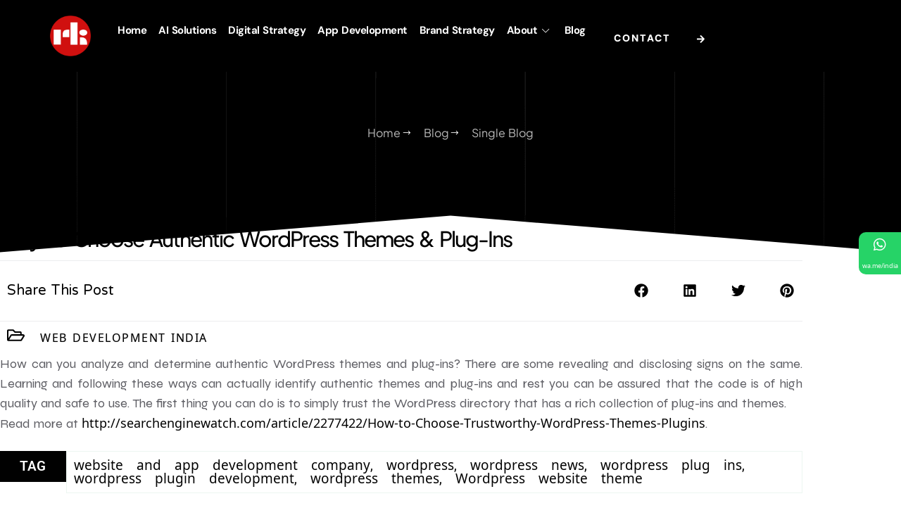

--- FILE ---
content_type: text/html; charset=UTF-8
request_url: https://ravinderkhurana.com/way-to-choose-authentic-wordpress-themes-plug-ins/
body_size: 19386
content:
<!DOCTYPE html>
<html lang="en-US" prefix="og: https://ogp.me/ns#">
<head>
	<meta charset="UTF-8">
	<meta name="viewport" content="width=device-width, initial-scale=1.0, viewport-fit=cover" />					<style>								
					form#stickyelements-form input::-moz-placeholder{
						color: #4F4F4F;
					} 
					form#stickyelements-form input::-ms-input-placeholder{
						color: #4F4F4F					} 
					form#stickyelements-form input::-webkit-input-placeholder{
						color: #4F4F4F					}
					form#stickyelements-form input::placeholder{
						color: #4F4F4F					}
					form#stickyelements-form textarea::placeholder {
						color: #4F4F4F					}
					form#stickyelements-form textarea::-moz-placeholder {
						color: #4F4F4F					}					
			</style>	
			
<!-- Search Engine Optimization by Rank Math PRO - https://rankmath.com/ -->
<title>Way to Choose Authentic WordPress Themes &amp; Plug-ins</title>
<meta name="description" content="How can you analyze and determine authentic WordPress themes and plug-ins? There are some revealing and disclosing signs on the same."/>
<meta name="robots" content="follow, index, max-snippet:-1, max-video-preview:-1, max-image-preview:large"/>
<link rel="canonical" href="https://ravinderkhurana.com/way-to-choose-authentic-wordpress-themes-plug-ins/" />
<meta property="og:locale" content="en_US" />
<meta property="og:type" content="article" />
<meta property="og:title" content="Way to Choose Authentic WordPress Themes &amp; Plug-ins" />
<meta property="og:description" content="How can you analyze and determine authentic WordPress themes and plug-ins? There are some revealing and disclosing signs on the same." />
<meta property="og:url" content="https://ravinderkhurana.com/way-to-choose-authentic-wordpress-themes-plug-ins/" />
<meta property="og:site_name" content="Ravinderkhurana.com : Website &amp; App Development Company" />
<meta property="article:tag" content="website and app development company" />
<meta property="article:tag" content="wordpress" />
<meta property="article:tag" content="wordpress news" />
<meta property="article:tag" content="wordpress plug ins" />
<meta property="article:tag" content="wordpress plugin development" />
<meta property="article:tag" content="wordpress themes" />
<meta property="article:tag" content="Wordpress website theme" />
<meta property="article:section" content="Web Development India" />
<meta property="og:updated_time" content="2024-02-12T10:45:54+00:00" />
<meta property="article:published_time" content="2013-06-27T11:42:28+00:00" />
<meta property="article:modified_time" content="2024-02-12T10:45:54+00:00" />
<meta name="twitter:card" content="summary_large_image" />
<meta name="twitter:title" content="Way to Choose Authentic WordPress Themes &amp; Plug-ins" />
<meta name="twitter:description" content="How can you analyze and determine authentic WordPress themes and plug-ins? There are some revealing and disclosing signs on the same." />
<meta name="twitter:label1" content="Written by" />
<meta name="twitter:data1" content="consultant" />
<meta name="twitter:label2" content="Time to read" />
<meta name="twitter:data2" content="Less than a minute" />
<script type="application/ld+json" class="rank-math-schema-pro">{"@context":"https://schema.org","@graph":[{"@type":["Person","Organization"],"@id":"https://ravinderkhurana.com/#person","name":"Ravinderkhurana.com : Website &amp; App Development Company","logo":{"@type":"ImageObject","@id":"https://ravinderkhurana.com/#logo","url":"https://ravinderkhurana.com/wp-content/uploads/2025/06/rk.png","contentUrl":"https://ravinderkhurana.com/wp-content/uploads/2025/06/rk.png","caption":"Ravinderkhurana.com : Website &amp; App Development Company","inLanguage":"en-US"},"image":{"@type":"ImageObject","@id":"https://ravinderkhurana.com/#logo","url":"https://ravinderkhurana.com/wp-content/uploads/2025/06/rk.png","contentUrl":"https://ravinderkhurana.com/wp-content/uploads/2025/06/rk.png","caption":"Ravinderkhurana.com : Website &amp; App Development Company","inLanguage":"en-US"}},{"@type":"WebSite","@id":"https://ravinderkhurana.com/#website","url":"https://ravinderkhurana.com","name":"Ravinderkhurana.com : Website &amp; App Development Company","publisher":{"@id":"https://ravinderkhurana.com/#person"},"inLanguage":"en-US"},{"@type":"WebPage","@id":"https://ravinderkhurana.com/way-to-choose-authentic-wordpress-themes-plug-ins/#webpage","url":"https://ravinderkhurana.com/way-to-choose-authentic-wordpress-themes-plug-ins/","name":"Way to Choose Authentic WordPress Themes &amp; Plug-ins","datePublished":"2013-06-27T11:42:28+00:00","dateModified":"2024-02-12T10:45:54+00:00","isPartOf":{"@id":"https://ravinderkhurana.com/#website"},"inLanguage":"en-US"},{"@type":"BlogPosting","headline":"Way to Choose Authentic WordPress Themes &amp; Plug-ins","datePublished":"2013-06-27T11:42:28+00:00","dateModified":"2024-02-12T10:45:54+00:00","author":{"@type":"Person","name":"consultant"},"description":"How can you analyze and determine authentic WordPress themes and plug-ins? There are some revealing and disclosing signs on the same.","name":"Way to Choose Authentic WordPress Themes &amp; Plug-ins","articleSection":"Web Development India","@id":"https://ravinderkhurana.com/way-to-choose-authentic-wordpress-themes-plug-ins/#schema-10893","isPartOf":{"@id":"https://ravinderkhurana.com/way-to-choose-authentic-wordpress-themes-plug-ins/#webpage"},"publisher":{"@id":"https://ravinderkhurana.com/#person"},"inLanguage":"en-US","mainEntityOfPage":{"@id":"https://ravinderkhurana.com/way-to-choose-authentic-wordpress-themes-plug-ins/#webpage"}}]}</script>
<!-- /Rank Math WordPress SEO plugin -->

<link rel='dns-prefetch' href='//fonts.googleapis.com' />
<link rel='dns-prefetch' href='//www.googletagmanager.com' />
<link rel="alternate" type="application/rss+xml" title="Ravinderkhurana.com : Website &amp; App Development Company &raquo; Feed" href="https://ravinderkhurana.com/feed/" />
<link rel="alternate" type="application/rss+xml" title="Ravinderkhurana.com : Website &amp; App Development Company &raquo; Comments Feed" href="https://ravinderkhurana.com/comments/feed/" />
<link rel="alternate" type="application/rss+xml" title="Ravinderkhurana.com : Website &amp; App Development Company &raquo; Way to Choose Authentic WordPress Themes &#038; Plug-ins Comments Feed" href="https://ravinderkhurana.com/way-to-choose-authentic-wordpress-themes-plug-ins/feed/" />
<link rel="alternate" title="oEmbed (JSON)" type="application/json+oembed" href="https://ravinderkhurana.com/wp-json/oembed/1.0/embed?url=https%3A%2F%2Fravinderkhurana.com%2Fway-to-choose-authentic-wordpress-themes-plug-ins%2F" />
<link rel="alternate" title="oEmbed (XML)" type="text/xml+oembed" href="https://ravinderkhurana.com/wp-json/oembed/1.0/embed?url=https%3A%2F%2Fravinderkhurana.com%2Fway-to-choose-authentic-wordpress-themes-plug-ins%2F&#038;format=xml" />
		<!-- This site uses the Google Analytics by MonsterInsights plugin v9.11.1 - Using Analytics tracking - https://www.monsterinsights.com/ -->
		<!-- Note: MonsterInsights is not currently configured on this site. The site owner needs to authenticate with Google Analytics in the MonsterInsights settings panel. -->
					<!-- No tracking code set -->
				<!-- / Google Analytics by MonsterInsights -->
		<style id='wp-img-auto-sizes-contain-inline-css' type='text/css'>
img:is([sizes=auto i],[sizes^="auto," i]){contain-intrinsic-size:3000px 1500px}
/*# sourceURL=wp-img-auto-sizes-contain-inline-css */
</style>
<link rel='stylesheet' id='jkit-elements-main-css' href='https://ravinderkhurana.com/wp-content/plugins/jeg-elementor-kit/assets/css/elements/main.css?ver=3.0.2' type='text/css' media='all' />
<style id='wp-emoji-styles-inline-css' type='text/css'>

	img.wp-smiley, img.emoji {
		display: inline !important;
		border: none !important;
		box-shadow: none !important;
		height: 1em !important;
		width: 1em !important;
		margin: 0 0.07em !important;
		vertical-align: -0.1em !important;
		background: none !important;
		padding: 0 !important;
	}
/*# sourceURL=wp-emoji-styles-inline-css */
</style>
<link rel='stylesheet' id='wp-block-library-css' href='https://ravinderkhurana.com/wp-includes/css/dist/block-library/style.min.css?ver=6.9' type='text/css' media='all' />
<style id='wp-block-library-theme-inline-css' type='text/css'>
.wp-block-audio :where(figcaption){color:#555;font-size:13px;text-align:center}.is-dark-theme .wp-block-audio :where(figcaption){color:#ffffffa6}.wp-block-audio{margin:0 0 1em}.wp-block-code{border:1px solid #ccc;border-radius:4px;font-family:Menlo,Consolas,monaco,monospace;padding:.8em 1em}.wp-block-embed :where(figcaption){color:#555;font-size:13px;text-align:center}.is-dark-theme .wp-block-embed :where(figcaption){color:#ffffffa6}.wp-block-embed{margin:0 0 1em}.blocks-gallery-caption{color:#555;font-size:13px;text-align:center}.is-dark-theme .blocks-gallery-caption{color:#ffffffa6}:root :where(.wp-block-image figcaption){color:#555;font-size:13px;text-align:center}.is-dark-theme :root :where(.wp-block-image figcaption){color:#ffffffa6}.wp-block-image{margin:0 0 1em}.wp-block-pullquote{border-bottom:4px solid;border-top:4px solid;color:currentColor;margin-bottom:1.75em}.wp-block-pullquote :where(cite),.wp-block-pullquote :where(footer),.wp-block-pullquote__citation{color:currentColor;font-size:.8125em;font-style:normal;text-transform:uppercase}.wp-block-quote{border-left:.25em solid;margin:0 0 1.75em;padding-left:1em}.wp-block-quote cite,.wp-block-quote footer{color:currentColor;font-size:.8125em;font-style:normal;position:relative}.wp-block-quote:where(.has-text-align-right){border-left:none;border-right:.25em solid;padding-left:0;padding-right:1em}.wp-block-quote:where(.has-text-align-center){border:none;padding-left:0}.wp-block-quote.is-large,.wp-block-quote.is-style-large,.wp-block-quote:where(.is-style-plain){border:none}.wp-block-search .wp-block-search__label{font-weight:700}.wp-block-search__button{border:1px solid #ccc;padding:.375em .625em}:where(.wp-block-group.has-background){padding:1.25em 2.375em}.wp-block-separator.has-css-opacity{opacity:.4}.wp-block-separator{border:none;border-bottom:2px solid;margin-left:auto;margin-right:auto}.wp-block-separator.has-alpha-channel-opacity{opacity:1}.wp-block-separator:not(.is-style-wide):not(.is-style-dots){width:100px}.wp-block-separator.has-background:not(.is-style-dots){border-bottom:none;height:1px}.wp-block-separator.has-background:not(.is-style-wide):not(.is-style-dots){height:2px}.wp-block-table{margin:0 0 1em}.wp-block-table td,.wp-block-table th{word-break:normal}.wp-block-table :where(figcaption){color:#555;font-size:13px;text-align:center}.is-dark-theme .wp-block-table :where(figcaption){color:#ffffffa6}.wp-block-video :where(figcaption){color:#555;font-size:13px;text-align:center}.is-dark-theme .wp-block-video :where(figcaption){color:#ffffffa6}.wp-block-video{margin:0 0 1em}:root :where(.wp-block-template-part.has-background){margin-bottom:0;margin-top:0;padding:1.25em 2.375em}
/*# sourceURL=/wp-includes/css/dist/block-library/theme.min.css */
</style>
<style id='classic-theme-styles-inline-css' type='text/css'>
/*! This file is auto-generated */
.wp-block-button__link{color:#fff;background-color:#32373c;border-radius:9999px;box-shadow:none;text-decoration:none;padding:calc(.667em + 2px) calc(1.333em + 2px);font-size:1.125em}.wp-block-file__button{background:#32373c;color:#fff;text-decoration:none}
/*# sourceURL=/wp-includes/css/classic-themes.min.css */
</style>
<style id='global-styles-inline-css' type='text/css'>
:root{--wp--preset--aspect-ratio--square: 1;--wp--preset--aspect-ratio--4-3: 4/3;--wp--preset--aspect-ratio--3-4: 3/4;--wp--preset--aspect-ratio--3-2: 3/2;--wp--preset--aspect-ratio--2-3: 2/3;--wp--preset--aspect-ratio--16-9: 16/9;--wp--preset--aspect-ratio--9-16: 9/16;--wp--preset--color--black: #000000;--wp--preset--color--cyan-bluish-gray: #abb8c3;--wp--preset--color--white: #ffffff;--wp--preset--color--pale-pink: #f78da7;--wp--preset--color--vivid-red: #cf2e2e;--wp--preset--color--luminous-vivid-orange: #ff6900;--wp--preset--color--luminous-vivid-amber: #fcb900;--wp--preset--color--light-green-cyan: #7bdcb5;--wp--preset--color--vivid-green-cyan: #00d084;--wp--preset--color--pale-cyan-blue: #8ed1fc;--wp--preset--color--vivid-cyan-blue: #0693e3;--wp--preset--color--vivid-purple: #9b51e0;--wp--preset--gradient--vivid-cyan-blue-to-vivid-purple: linear-gradient(135deg,rgb(6,147,227) 0%,rgb(155,81,224) 100%);--wp--preset--gradient--light-green-cyan-to-vivid-green-cyan: linear-gradient(135deg,rgb(122,220,180) 0%,rgb(0,208,130) 100%);--wp--preset--gradient--luminous-vivid-amber-to-luminous-vivid-orange: linear-gradient(135deg,rgb(252,185,0) 0%,rgb(255,105,0) 100%);--wp--preset--gradient--luminous-vivid-orange-to-vivid-red: linear-gradient(135deg,rgb(255,105,0) 0%,rgb(207,46,46) 100%);--wp--preset--gradient--very-light-gray-to-cyan-bluish-gray: linear-gradient(135deg,rgb(238,238,238) 0%,rgb(169,184,195) 100%);--wp--preset--gradient--cool-to-warm-spectrum: linear-gradient(135deg,rgb(74,234,220) 0%,rgb(151,120,209) 20%,rgb(207,42,186) 40%,rgb(238,44,130) 60%,rgb(251,105,98) 80%,rgb(254,248,76) 100%);--wp--preset--gradient--blush-light-purple: linear-gradient(135deg,rgb(255,206,236) 0%,rgb(152,150,240) 100%);--wp--preset--gradient--blush-bordeaux: linear-gradient(135deg,rgb(254,205,165) 0%,rgb(254,45,45) 50%,rgb(107,0,62) 100%);--wp--preset--gradient--luminous-dusk: linear-gradient(135deg,rgb(255,203,112) 0%,rgb(199,81,192) 50%,rgb(65,88,208) 100%);--wp--preset--gradient--pale-ocean: linear-gradient(135deg,rgb(255,245,203) 0%,rgb(182,227,212) 50%,rgb(51,167,181) 100%);--wp--preset--gradient--electric-grass: linear-gradient(135deg,rgb(202,248,128) 0%,rgb(113,206,126) 100%);--wp--preset--gradient--midnight: linear-gradient(135deg,rgb(2,3,129) 0%,rgb(40,116,252) 100%);--wp--preset--font-size--small: 13px;--wp--preset--font-size--medium: 20px;--wp--preset--font-size--large: 36px;--wp--preset--font-size--x-large: 42px;--wp--preset--spacing--20: 0.44rem;--wp--preset--spacing--30: 0.67rem;--wp--preset--spacing--40: 1rem;--wp--preset--spacing--50: 1.5rem;--wp--preset--spacing--60: 2.25rem;--wp--preset--spacing--70: 3.38rem;--wp--preset--spacing--80: 5.06rem;--wp--preset--shadow--natural: 6px 6px 9px rgba(0, 0, 0, 0.2);--wp--preset--shadow--deep: 12px 12px 50px rgba(0, 0, 0, 0.4);--wp--preset--shadow--sharp: 6px 6px 0px rgba(0, 0, 0, 0.2);--wp--preset--shadow--outlined: 6px 6px 0px -3px rgb(255, 255, 255), 6px 6px rgb(0, 0, 0);--wp--preset--shadow--crisp: 6px 6px 0px rgb(0, 0, 0);}:where(.is-layout-flex){gap: 0.5em;}:where(.is-layout-grid){gap: 0.5em;}body .is-layout-flex{display: flex;}.is-layout-flex{flex-wrap: wrap;align-items: center;}.is-layout-flex > :is(*, div){margin: 0;}body .is-layout-grid{display: grid;}.is-layout-grid > :is(*, div){margin: 0;}:where(.wp-block-columns.is-layout-flex){gap: 2em;}:where(.wp-block-columns.is-layout-grid){gap: 2em;}:where(.wp-block-post-template.is-layout-flex){gap: 1.25em;}:where(.wp-block-post-template.is-layout-grid){gap: 1.25em;}.has-black-color{color: var(--wp--preset--color--black) !important;}.has-cyan-bluish-gray-color{color: var(--wp--preset--color--cyan-bluish-gray) !important;}.has-white-color{color: var(--wp--preset--color--white) !important;}.has-pale-pink-color{color: var(--wp--preset--color--pale-pink) !important;}.has-vivid-red-color{color: var(--wp--preset--color--vivid-red) !important;}.has-luminous-vivid-orange-color{color: var(--wp--preset--color--luminous-vivid-orange) !important;}.has-luminous-vivid-amber-color{color: var(--wp--preset--color--luminous-vivid-amber) !important;}.has-light-green-cyan-color{color: var(--wp--preset--color--light-green-cyan) !important;}.has-vivid-green-cyan-color{color: var(--wp--preset--color--vivid-green-cyan) !important;}.has-pale-cyan-blue-color{color: var(--wp--preset--color--pale-cyan-blue) !important;}.has-vivid-cyan-blue-color{color: var(--wp--preset--color--vivid-cyan-blue) !important;}.has-vivid-purple-color{color: var(--wp--preset--color--vivid-purple) !important;}.has-black-background-color{background-color: var(--wp--preset--color--black) !important;}.has-cyan-bluish-gray-background-color{background-color: var(--wp--preset--color--cyan-bluish-gray) !important;}.has-white-background-color{background-color: var(--wp--preset--color--white) !important;}.has-pale-pink-background-color{background-color: var(--wp--preset--color--pale-pink) !important;}.has-vivid-red-background-color{background-color: var(--wp--preset--color--vivid-red) !important;}.has-luminous-vivid-orange-background-color{background-color: var(--wp--preset--color--luminous-vivid-orange) !important;}.has-luminous-vivid-amber-background-color{background-color: var(--wp--preset--color--luminous-vivid-amber) !important;}.has-light-green-cyan-background-color{background-color: var(--wp--preset--color--light-green-cyan) !important;}.has-vivid-green-cyan-background-color{background-color: var(--wp--preset--color--vivid-green-cyan) !important;}.has-pale-cyan-blue-background-color{background-color: var(--wp--preset--color--pale-cyan-blue) !important;}.has-vivid-cyan-blue-background-color{background-color: var(--wp--preset--color--vivid-cyan-blue) !important;}.has-vivid-purple-background-color{background-color: var(--wp--preset--color--vivid-purple) !important;}.has-black-border-color{border-color: var(--wp--preset--color--black) !important;}.has-cyan-bluish-gray-border-color{border-color: var(--wp--preset--color--cyan-bluish-gray) !important;}.has-white-border-color{border-color: var(--wp--preset--color--white) !important;}.has-pale-pink-border-color{border-color: var(--wp--preset--color--pale-pink) !important;}.has-vivid-red-border-color{border-color: var(--wp--preset--color--vivid-red) !important;}.has-luminous-vivid-orange-border-color{border-color: var(--wp--preset--color--luminous-vivid-orange) !important;}.has-luminous-vivid-amber-border-color{border-color: var(--wp--preset--color--luminous-vivid-amber) !important;}.has-light-green-cyan-border-color{border-color: var(--wp--preset--color--light-green-cyan) !important;}.has-vivid-green-cyan-border-color{border-color: var(--wp--preset--color--vivid-green-cyan) !important;}.has-pale-cyan-blue-border-color{border-color: var(--wp--preset--color--pale-cyan-blue) !important;}.has-vivid-cyan-blue-border-color{border-color: var(--wp--preset--color--vivid-cyan-blue) !important;}.has-vivid-purple-border-color{border-color: var(--wp--preset--color--vivid-purple) !important;}.has-vivid-cyan-blue-to-vivid-purple-gradient-background{background: var(--wp--preset--gradient--vivid-cyan-blue-to-vivid-purple) !important;}.has-light-green-cyan-to-vivid-green-cyan-gradient-background{background: var(--wp--preset--gradient--light-green-cyan-to-vivid-green-cyan) !important;}.has-luminous-vivid-amber-to-luminous-vivid-orange-gradient-background{background: var(--wp--preset--gradient--luminous-vivid-amber-to-luminous-vivid-orange) !important;}.has-luminous-vivid-orange-to-vivid-red-gradient-background{background: var(--wp--preset--gradient--luminous-vivid-orange-to-vivid-red) !important;}.has-very-light-gray-to-cyan-bluish-gray-gradient-background{background: var(--wp--preset--gradient--very-light-gray-to-cyan-bluish-gray) !important;}.has-cool-to-warm-spectrum-gradient-background{background: var(--wp--preset--gradient--cool-to-warm-spectrum) !important;}.has-blush-light-purple-gradient-background{background: var(--wp--preset--gradient--blush-light-purple) !important;}.has-blush-bordeaux-gradient-background{background: var(--wp--preset--gradient--blush-bordeaux) !important;}.has-luminous-dusk-gradient-background{background: var(--wp--preset--gradient--luminous-dusk) !important;}.has-pale-ocean-gradient-background{background: var(--wp--preset--gradient--pale-ocean) !important;}.has-electric-grass-gradient-background{background: var(--wp--preset--gradient--electric-grass) !important;}.has-midnight-gradient-background{background: var(--wp--preset--gradient--midnight) !important;}.has-small-font-size{font-size: var(--wp--preset--font-size--small) !important;}.has-medium-font-size{font-size: var(--wp--preset--font-size--medium) !important;}.has-large-font-size{font-size: var(--wp--preset--font-size--large) !important;}.has-x-large-font-size{font-size: var(--wp--preset--font-size--x-large) !important;}
:where(.wp-block-post-template.is-layout-flex){gap: 1.25em;}:where(.wp-block-post-template.is-layout-grid){gap: 1.25em;}
:where(.wp-block-term-template.is-layout-flex){gap: 1.25em;}:where(.wp-block-term-template.is-layout-grid){gap: 1.25em;}
:where(.wp-block-columns.is-layout-flex){gap: 2em;}:where(.wp-block-columns.is-layout-grid){gap: 2em;}
:root :where(.wp-block-pullquote){font-size: 1.5em;line-height: 1.6;}
/*# sourceURL=global-styles-inline-css */
</style>
<link rel='stylesheet' id='contact-form-7-css' href='https://ravinderkhurana.com/wp-content/plugins/contact-form-7/includes/css/styles.css?ver=6.1.4' type='text/css' media='all' />
<link rel='stylesheet' id='dscf7-math-captcha-style-css' href='https://ravinderkhurana.com/wp-content/plugins/ds-cf7-math-captcha/assets/css/style.css?ver=1.0.0' type='text/css' media='' />
<link rel='stylesheet' id='tpcore-style-css' href='https://ravinderkhurana.com/wp-content/plugins/liko-core/assets/css/tp-core.css?ver=1.0.0' type='text/css' media='all' />
<link rel='stylesheet' id='elementor-frontend-css' href='https://ravinderkhurana.com/wp-content/plugins/elementor/assets/css/frontend.min.css?ver=3.34.3' type='text/css' media='all' />
<link rel='stylesheet' id='elementor-post-53078-css' href='https://ravinderkhurana.com/wp-content/uploads/elementor/css/post-53078.css?ver=1769451127' type='text/css' media='all' />
<link rel='stylesheet' id='liko-breadcrumb-typo-css' href='https://ravinderkhurana.com/wp-content/themes/liko/assets/css/liko-custom.css?ver=6.9' type='text/css' media='all' />
<link rel='stylesheet' id='liko-breadcrumb-bg-settings-css' href='https://ravinderkhurana.com/wp-content/themes/liko/assets/css/liko-custom.css?ver=6.9' type='text/css' media='all' />
<link rel='stylesheet' id='liko-breadcrumb-spacing-settings-css' href='https://ravinderkhurana.com/wp-content/themes/liko/assets/css/liko-custom.css?ver=6.9' type='text/css' media='all' />
<link rel='stylesheet' id='liko-footer-bg-settings-css' href='https://ravinderkhurana.com/wp-content/themes/liko/assets/css/liko-custom.css?ver=6.9' type='text/css' media='all' />
<link rel='stylesheet' id='liko-fonts-css' href='https://fonts.googleapis.com/css2?family=Big+Shoulders+Display:wght@100;200;300;400;500;600;700;800;900&#038;family=Marcellus&#038;family=Syne:wght@400;500;600;700;800&#038;family=Aladin&#038;display=swap&#038;ver=1769461221' type='text/css' media='all' />
<link rel='stylesheet' id='bootstrap-css' href='https://ravinderkhurana.com/wp-content/themes/liko/assets/css/bootstrap.css?ver=6.9' type='text/css' media='all' />
<link rel='stylesheet' id='animate-css' href='https://ravinderkhurana.com/wp-content/themes/liko/assets/css/animate.css?ver=6.9' type='text/css' media='all' />
<link rel='stylesheet' id='swiper-bundle-css' href='https://ravinderkhurana.com/wp-content/themes/liko/assets/css/swiper-bundle.css?ver=6.9' type='text/css' media='all' />
<link rel='stylesheet' id='slick-css' href='https://ravinderkhurana.com/wp-content/themes/liko/assets/css/slick.css?ver=6.9' type='text/css' media='all' />
<link rel='stylesheet' id='magnific-popup-css' href='https://ravinderkhurana.com/wp-content/themes/liko/assets/css/magnific-popup.css?ver=6.9' type='text/css' media='all' />
<link rel='stylesheet' id='font-awesome-pro-css' href='https://ravinderkhurana.com/wp-content/themes/liko/assets/css/font-awesome-pro.css?ver=6.9' type='text/css' media='all' />
<link rel='stylesheet' id='spacing-css' href='https://ravinderkhurana.com/wp-content/themes/liko/assets/css/spacing.css?ver=6.9' type='text/css' media='all' />
<link rel='stylesheet' id='custom-animation-css' href='https://ravinderkhurana.com/wp-content/themes/liko/assets/css/custom-animation.css?ver=6.9' type='text/css' media='all' />
<link rel='stylesheet' id='liko-core-css' href='https://ravinderkhurana.com/wp-content/themes/liko/assets/css/liko-core.css?ver=1769461221' type='text/css' media='all' />
<link rel='stylesheet' id='liko-unit-css' href='https://ravinderkhurana.com/wp-content/themes/liko/assets/css/liko-unit.css?ver=1769461221' type='text/css' media='all' />
<link rel='stylesheet' id='liko-custom-css' href='https://ravinderkhurana.com/wp-content/themes/liko/assets/css/liko-custom.css?ver=6.9' type='text/css' media='all' />
<link rel='stylesheet' id='liko-style-css' href='https://ravinderkhurana.com/wp-content/themes/liko/style.css?ver=6.9' type='text/css' media='all' />
<link rel='stylesheet' id='widget-image-css' href='https://ravinderkhurana.com/wp-content/plugins/elementor/assets/css/widget-image.min.css?ver=3.34.3' type='text/css' media='all' />
<link rel='stylesheet' id='widget-icon-list-css' href='https://ravinderkhurana.com/wp-content/plugins/elementor/assets/css/widget-icon-list.min.css?ver=3.34.3' type='text/css' media='all' />
<link rel='stylesheet' id='e-shapes-css' href='https://ravinderkhurana.com/wp-content/plugins/elementor/assets/css/conditionals/shapes.min.css?ver=3.34.3' type='text/css' media='all' />
<link rel='stylesheet' id='widget-heading-css' href='https://ravinderkhurana.com/wp-content/plugins/elementor/assets/css/widget-heading.min.css?ver=3.34.3' type='text/css' media='all' />
<link rel='stylesheet' id='widget-share-buttons-css' href='https://ravinderkhurana.com/wp-content/plugins/elementor-pro/assets/css/widget-share-buttons.min.css?ver=3.33.2' type='text/css' media='all' />
<link rel='stylesheet' id='e-apple-webkit-css' href='https://ravinderkhurana.com/wp-content/plugins/elementor/assets/css/conditionals/apple-webkit.min.css?ver=3.34.3' type='text/css' media='all' />
<link rel='stylesheet' id='e-animation-fadeInUp-css' href='https://ravinderkhurana.com/wp-content/plugins/elementor/assets/lib/animations/styles/fadeInUp.min.css?ver=3.34.3' type='text/css' media='all' />
<link rel='stylesheet' id='widget-post-navigation-css' href='https://ravinderkhurana.com/wp-content/plugins/elementor-pro/assets/css/widget-post-navigation.min.css?ver=3.33.2' type='text/css' media='all' />
<link rel='stylesheet' id='widget-posts-css' href='https://ravinderkhurana.com/wp-content/plugins/elementor-pro/assets/css/widget-posts.min.css?ver=3.33.2' type='text/css' media='all' />
<link rel='stylesheet' id='elementor-post-52205-css' href='https://ravinderkhurana.com/wp-content/uploads/elementor/css/post-52205.css?ver=1769451128' type='text/css' media='all' />
<link rel='stylesheet' id='elementor-post-56808-css' href='https://ravinderkhurana.com/wp-content/uploads/elementor/css/post-56808.css?ver=1769451759' type='text/css' media='all' />
<link rel='stylesheet' id='eael-general-css' href='https://ravinderkhurana.com/wp-content/plugins/essential-addons-for-elementor-lite/assets/front-end/css/view/general.min.css?ver=6.5.8' type='text/css' media='all' />
<link rel='stylesheet' id='font-awesome-css-css' href='https://ravinderkhurana.com/wp-content/plugins/mystickyelements/css/font-awesome.min.css?ver=2.3.4' type='text/css' media='all' />
<link rel='stylesheet' id='mystickyelements-front-css-css' href='https://ravinderkhurana.com/wp-content/plugins/mystickyelements/css/mystickyelements-front.min.css?ver=2.3.4' type='text/css' media='all' />
<style id='mystickyelements-front-css-inline-css' type='text/css'>
@font-face {
					font-family: 'Open Sans Hebrew';
					src: url('https://ravinderkhurana.com/wp-content/plugins/mystickyelements/fonts/OpenSansHebrew-Regular.woff') format('woff');
					font-weight: normal;
					font-style: normal;
					font-display: swap;
				}
				
				.mystickyelements-contact-form[dir='rtl'],
				.mystickyelements-contact-form[dir='rtl'] .element-contact-form .contact-form-heading,
				.mystickyelements-contact-form[dir='rtl'] form.stickyelements-form input,
				.mystickyelements-contact-form[dir='rtl'] form.stickyelements-form textarea,
				.mystickyelements-fixed[dir='rtl'] .mystickyelements-social-icon,
				.mystickyelements-fixed[dir='rtl'] .mystickyelements-social-text,
				html[dir='rtl'] .mystickyelements-contact-form,
				html[dir='rtl'] .mystickyelements-contact-form .element-contact-form .contact-form-heading,
				html[dir='rtl'] .mystickyelements-contact-form form.stickyelements-form input,
				html[dir='rtl'] .mystickyelements-contact-form form.stickyelements-form textarea,
				html[dir='rtl'] .mystickyelements-fixed .mystickyelements-social-icon,
				html[dir='rtl'] .mystickyelements-fixed .mystickyelements-social-text  {
					font-family: 'Open Sans Hebrew';
				}
				.mystickyelements-fixed,
									.mystickyelements-fixed ul,
									form#stickyelements-form select,
									form#stickyelements-form input,
									form#stickyelements-form textarea,
									.element-contact-form .contact-form-heading {
										font-family: Tahoma;
									}.mystickyelements-contact-form[dir="rtl"],
									.mystickyelements-contact-form[dir="rtl"] .element-contact-form .contact-form-heading,
									.mystickyelements-contact-form[dir="rtl"] form#stickyelements-form input,
									.mystickyelements-contact-form[dir="rtl"] form#stickyelements-form textarea,
									.mystickyelements-fixed[dir="rtl"] .mystickyelements-social-icon,
									.mystickyelements-fixed[dir="rtl"] .mystickyelements-social-text,
									html[dir="rtl"] .mystickyelements-contact-form,
									html[dir="rtl"] .mystickyelements-contact-form .element-contact-form .contact-form-heading,
									html[dir="rtl"] .mystickyelements-contact-form form#stickyelements-form input,
									html[dir="rtl"] .mystickyelements-contact-form form#stickyelements-form textarea,
									html[dir="rtl"] .mystickyelements-fixed .mystickyelements-social-icon,
									html[dir="rtl"] .mystickyelements-fixed .mystickyelements-social-text {
										font-family: Tahoma;
									}
/*# sourceURL=mystickyelements-front-css-inline-css */
</style>
<link rel='stylesheet' id='intl-tel-input-css' href='https://ravinderkhurana.com/wp-content/plugins/mystickyelements/intl-tel-input-src/build/css/intlTelInput.css?ver=2.3.4' type='text/css' media='all' />
<link rel='stylesheet' id='elementor-gf-local-plusjakartasans-css' href='https://ravinderkhurana.com/wp-content/uploads/elementor/google-fonts/css/plusjakartasans.css?ver=1749059162' type='text/css' media='all' />
<link rel='stylesheet' id='elementor-gf-local-dmsans-css' href='https://ravinderkhurana.com/wp-content/uploads/elementor/google-fonts/css/dmsans.css?ver=1749059166' type='text/css' media='all' />
<link rel='stylesheet' id='elementor-gf-local-epilogue-css' href='https://ravinderkhurana.com/wp-content/uploads/elementor/google-fonts/css/epilogue.css?ver=1749059173' type='text/css' media='all' />
<link rel='stylesheet' id='elementor-gf-local-notosansgothic-css' href='https://ravinderkhurana.com/wp-content/uploads/elementor/google-fonts/css/notosansgothic.css?ver=1753130428' type='text/css' media='all' />
<link rel='stylesheet' id='elementor-gf-varelaround-css' href='https://fonts.googleapis.com/css?family=Varela+Round:100,100italic,200,200italic,300,300italic,400,400italic,500,500italic,600,600italic,700,700italic,800,800italic,900,900italic&#038;display=swap' type='text/css' media='all' />
<link rel='stylesheet' id='elementor-gf-local-lato-css' href='https://ravinderkhurana.com/wp-content/uploads/elementor/google-fonts/css/lato.css?ver=1742236794' type='text/css' media='all' />
<link rel='stylesheet' id='elementor-gf-local-montserrat-css' href='https://ravinderkhurana.com/wp-content/uploads/elementor/google-fonts/css/montserrat.css?ver=1742250082' type='text/css' media='all' />
<link rel='stylesheet' id='elementor-gf-local-roboto-css' href='https://ravinderkhurana.com/wp-content/uploads/elementor/google-fonts/css/roboto.css?ver=1742235293' type='text/css' media='all' />
<link rel='stylesheet' id='elementor-icons-jkiticon-css' href='https://ravinderkhurana.com/wp-content/plugins/jeg-elementor-kit/assets/fonts/jkiticon/jkiticon.css?ver=3.0.2' type='text/css' media='all' />
<script type="text/javascript" src="https://ravinderkhurana.com/wp-includes/js/jquery/jquery.min.js?ver=3.7.1" id="jquery-core-js"></script>
<script type="text/javascript" src="https://ravinderkhurana.com/wp-includes/js/jquery/jquery-migrate.min.js?ver=3.4.1" id="jquery-migrate-js"></script>
<link rel="https://api.w.org/" href="https://ravinderkhurana.com/wp-json/" /><link rel="alternate" title="JSON" type="application/json" href="https://ravinderkhurana.com/wp-json/wp/v2/posts/1399" /><link rel="EditURI" type="application/rsd+xml" title="RSD" href="https://ravinderkhurana.com/xmlrpc.php?rsd" />
<meta name="generator" content="WordPress 6.9" />
<link rel='shortlink' href='https://ravinderkhurana.com/?p=1399' />
<meta name="generator" content="Site Kit by Google 1.170.0" /><link rel="pingback" href="https://ravinderkhurana.com/xmlrpc.php">
<!-- Google AdSense meta tags added by Site Kit -->
<meta name="google-adsense-platform-account" content="ca-host-pub-2644536267352236">
<meta name="google-adsense-platform-domain" content="sitekit.withgoogle.com">
<!-- End Google AdSense meta tags added by Site Kit -->
<meta name="generator" content="Elementor 3.34.3; features: e_font_icon_svg, additional_custom_breakpoints; settings: css_print_method-external, google_font-enabled, font_display-swap">
<!-- Google tag (gtag.js) -->
<script async src="https://www.googletagmanager.com/gtag/js?id=G-ZE9S5WLQR3">
</script>
<script>
  window.dataLayer = window.dataLayer || [];
  function gtag(){dataLayer.push(arguments);}
  gtag('js', new Date());

  gtag('config', 'G-ZE9S5WLQR3');
</script>

			<style>
				.e-con.e-parent:nth-of-type(n+4):not(.e-lazyloaded):not(.e-no-lazyload),
				.e-con.e-parent:nth-of-type(n+4):not(.e-lazyloaded):not(.e-no-lazyload) * {
					background-image: none !important;
				}
				@media screen and (max-height: 1024px) {
					.e-con.e-parent:nth-of-type(n+3):not(.e-lazyloaded):not(.e-no-lazyload),
					.e-con.e-parent:nth-of-type(n+3):not(.e-lazyloaded):not(.e-no-lazyload) * {
						background-image: none !important;
					}
				}
				@media screen and (max-height: 640px) {
					.e-con.e-parent:nth-of-type(n+2):not(.e-lazyloaded):not(.e-no-lazyload),
					.e-con.e-parent:nth-of-type(n+2):not(.e-lazyloaded):not(.e-no-lazyload) * {
						background-image: none !important;
					}
				}
			</style>
			<script type="text/javascript" id="google_gtagjs" src="https://ravinderkhurana.com/?local_ga_js=a1930decece179343081003c8aa1a8d6" async="async"></script>
<script type="text/javascript" id="google_gtagjs-inline">
/* <![CDATA[ */
window.dataLayer = window.dataLayer || [];function gtag(){dataLayer.push(arguments);}gtag('js', new Date());gtag('config', 'G-QDLHV86BHD', {'anonymize_ip': true} );
/* ]]> */
</script>
<link rel="icon" href="https://ravinderkhurana.com/wp-content/uploads/2018/04/cropped-rk-32x32.png" sizes="32x32" />
<link rel="icon" href="https://ravinderkhurana.com/wp-content/uploads/2018/04/cropped-rk-192x192.png" sizes="192x192" />
<link rel="apple-touch-icon" href="https://ravinderkhurana.com/wp-content/uploads/2018/04/cropped-rk-180x180.png" />
<meta name="msapplication-TileImage" content="https://ravinderkhurana.com/wp-content/uploads/2018/04/cropped-rk-270x270.png" />
		<style type="text/css" id="wp-custom-css">
			.tp-header-logo img {
    width: 55px!important;
}

/** Start Block Kit CSS: 141-3-1d55f1e76be9fb1a8d9de88accbe962f **/

.envato-kit-138-bracket .elementor-widget-container > *:before{
	content:"[";
	color:#ffab00;
	display:inline-block;
	margin-right:4px;
	line-height:1em;
	position:relative;
	top:-1px;
}

.envato-kit-138-bracket .elementor-widget-container > *:after{
	content:"]";
	color:#ffab00;
	display:inline-block;
	margin-left:4px;
	line-height:1em;
	position:relative;
	top:-1px;
}

/** End Block Kit CSS: 141-3-1d55f1e76be9fb1a8d9de88accbe962f **/


.elementor-52205 .elementor-element.elementor-element-1d9751f7 .jeg-elementor-kit.jkit-nav-menu .jkit-menu-wrapper .jkit-menu li.menu-item-has-children .sub-menu {
    margin: 20px 0px 0px 0px;
    padding: 5px 5px 5px 5px;
    border-style: none;
    background-color: #000000!important;
    border-radius: 0px 0px 0px 0px;
    min-width: 240px;
}

/** Start Block Kit CSS: 135-3-c665d4805631b9a8bf464e65129b2f58 **/

.envato-block__preview{overflow: visible;}

/** End Block Kit CSS: 135-3-c665d4805631b9a8bf464e65129b2f58 **/

		</style>
		<style id="kirki-inline-styles">@media (max-width: 767px){.liko-offcanvas-logo img{width:85px;}.liko-breadcrumb-padding{padding-top:40px;padding-bottom:40px;}.liko-blog-single-height{padding-top:40px;padding-bottom:40px;height:450px;}}@media (min-width: 768px) and (max-width: 1023px){.liko-offcanvas-logo img{width:85px;}.liko-breadcrumb-padding{padding-top:70px;padding-bottom:70px;}.liko-blog-single-height{padding-top:70px;padding-bottom:70px;height:600px;}}@media (min-width: 1024px){.liko-offcanvas-logo img{width:85px;}.liko-breadcrumb-padding{padding-top:100px;padding-bottom:100px;}.liko-blog-single-height{padding-top:170px;padding-bottom:170px;height:800px;}}.preloader-2 .line{background:#fff;}.preloader-wrap{background:#000;background-color:#000;background-repeat:repeat;background-position:center center;background-attachment:scroll;-webkit-background-size:cover;-moz-background-size:cover;-ms-background-size:cover;-o-background-size:cover;background-size:cover;}.liko-breadcrumb-padding{background:#f7f7f7;background-color:#f7f7f7;background-repeat:no-repeat;background-position:center center;background-attachment:scroll;-webkit-background-size:cover;-moz-background-size:cover;-ms-background-size:cover;-o-background-size:cover;background-size:cover;}.blog-details-overlay::after{background-image:url("https://ravinderkhurana.com/wp-content/themes/liko/assets/img/inner-blog/blog-details/bg-shape/overly.png");background-color:rgba(0,0,0,.36);background-repeat:repeat;background-position:center center;background-attachment:scroll;-webkit-background-size:cover;-moz-background-size:cover;-ms-background-size:cover;-o-background-size:cover;background-size:cover;}.liko-footer-settings{background:#1E1E1E;background-color:#1E1E1E;background-repeat:no-repeat;background-position:center center;background-attachment:scroll;-webkit-background-size:cover;-moz-background-size:cover;-ms-background-size:cover;-o-background-size:cover;background-size:cover;}</style></head>
<body class="wp-singular post-template-default single single-post postid-1399 single-format-standard wp-custom-logo wp-embed-responsive wp-theme-liko jkit-color-scheme no-sidebar elementor-default elementor-template-full-width elementor-kit-53078 elementor-page-56808">
		<header data-elementor-type="header" data-elementor-id="52205" class="elementor elementor-52205 elementor-location-header" data-elementor-post-type="elementor_library">
			<div class="elementor-element elementor-element-37f6454 e-con-full jkit-sticky-element--enabled jkit-sticky-element-on--both elementor-hidden-tablet elementor-hidden-mobile e-flex e-con e-parent" data-id="37f6454" data-element_type="container" data-settings="{&quot;background_background&quot;:&quot;classic&quot;,&quot;jkit_sticky_device&quot;:&quot;desktop&quot;,&quot;jkit_sticky_top_position&quot;:{&quot;unit&quot;:&quot;px&quot;,&quot;size&quot;:0,&quot;sizes&quot;:[]},&quot;jkit_sticky_bottom_position&quot;:{&quot;unit&quot;:&quot;px&quot;,&quot;size&quot;:0,&quot;sizes&quot;:[]}}">
		<div class="elementor-element elementor-element-72cfb12a e-con-full e-flex e-con e-child" data-id="72cfb12a" data-element_type="container">
		<div class="elementor-element elementor-element-61c537dc e-con-full e-flex e-con e-child" data-id="61c537dc" data-element_type="container">
				<div class="elementor-element elementor-element-5046d605 elementor-widget__width-initial elementor-widget elementor-widget-image" data-id="5046d605" data-element_type="widget" data-widget_type="image.default">
				<div class="elementor-widget-container">
																<a href="https://ravinderkhurana.com/">
							<img fetchpriority="high" width="1478" height="1486" src="https://ravinderkhurana.com/wp-content/uploads/2025/06/rk.png" class="attachment-full size-full wp-image-55082" alt="" decoding="async" />								</a>
															</div>
				</div>
				<div class="elementor-element elementor-element-1d9751f7 elementor-widget elementor-widget-jkit_nav_menu" data-id="1d9751f7" data-element_type="widget" data-settings="{&quot;st_menu_item_text_normal_bg_background_background&quot;:&quot;classic&quot;,&quot;st_submenu_item_text_normal_bg_background_background&quot;:&quot;classic&quot;,&quot;st_submenu_item_text_hover_bg_background_background&quot;:&quot;classic&quot;}" data-widget_type="jkit_nav_menu.default">
				<div class="elementor-widget-container">
					<div  class="jeg-elementor-kit jkit-nav-menu break-point-tablet submenu-click-title jeg_module_1399__6977d5e551a4d"  data-item-indicator="&lt;i aria-hidden=&quot;true&quot; class=&quot;jki jki-chevron-down-line&quot;&gt;&lt;/i&gt;"><button aria-label="open-menu" class="jkit-hamburger-menu"><i aria-hidden="true" class="jki jki-bars-solid"></i></button>
        <div class="jkit-menu-wrapper"><div class="jkit-menu-container"><ul id="menu-new-rkcom" class="jkit-menu jkit-menu-direction-flex jkit-submenu-position-top"><li id="menu-item-55435" class="menu-item menu-item-type-custom menu-item-object-custom menu-item-home menu-item-55435"><a href="https://ravinderkhurana.com/">Home</a></li>
<li id="menu-item-55436" class="menu-item menu-item-type-post_type menu-item-object-page menu-item-55436"><a href="https://ravinderkhurana.com/ai-solutions-strategy/">AI Solutions</a></li>
<li id="menu-item-55437" class="menu-item menu-item-type-post_type menu-item-object-page menu-item-55437"><a href="https://ravinderkhurana.com/digital-strategy-consulting/">Digital Strategy</a></li>
<li id="menu-item-55438" class="menu-item menu-item-type-post_type menu-item-object-page menu-item-55438"><a href="https://ravinderkhurana.com/app-development-solutions/">App Development</a></li>
<li id="menu-item-55441" class="menu-item menu-item-type-post_type menu-item-object-page menu-item-55441"><a href="https://ravinderkhurana.com/brand-strategy-development/">Brand Strategy</a></li>
<li id="menu-item-55442" class="menu-item menu-item-type-post_type menu-item-object-page menu-item-has-children menu-item-55442"><a href="https://ravinderkhurana.com/about-ravinder-khurana/">About</a>
<ul class="sub-menu">
	<li id="menu-item-56505" class="menu-item menu-item-type-post_type menu-item-object-page menu-item-56505"><a href="https://ravinderkhurana.com/ravinder-khurana/">About RK</a></li>
</ul>
</li>
<li id="menu-item-56940" class="menu-item menu-item-type-post_type menu-item-object-page menu-item-56940"><a href="https://ravinderkhurana.com/blog/">Blog</a></li>
</ul></div>
            <div class="jkit-nav-identity-panel">
                <div class="jkit-nav-site-title"><a href="https://ravinderkhurana.com" class="jkit-nav-logo" aria-label="Home Link"><img width="1478" height="1486" src="https://ravinderkhurana.com/wp-content/uploads/2025/06/rk.png" class="attachment-full size-full" alt="" decoding="async" /></a></div>
                <button aria-label="close-menu" class="jkit-close-menu"><svg aria-hidden="true" class="e-font-icon-svg e-far-times-circle" viewBox="0 0 512 512" xmlns="http://www.w3.org/2000/svg"><path d="M256 8C119 8 8 119 8 256s111 248 248 248 248-111 248-248S393 8 256 8zm0 448c-110.5 0-200-89.5-200-200S145.5 56 256 56s200 89.5 200 200-89.5 200-200 200zm101.8-262.2L295.6 256l62.2 62.2c4.7 4.7 4.7 12.3 0 17l-22.6 22.6c-4.7 4.7-12.3 4.7-17 0L256 295.6l-62.2 62.2c-4.7 4.7-12.3 4.7-17 0l-22.6-22.6c-4.7-4.7-4.7-12.3 0-17l62.2-62.2-62.2-62.2c-4.7-4.7-4.7-12.3 0-17l22.6-22.6c4.7-4.7 12.3-4.7 17 0l62.2 62.2 62.2-62.2c4.7-4.7 12.3-4.7 17 0l22.6 22.6c4.7 4.7 4.7 12.3 0 17z"></path></svg></button>
            </div>
        </div>
        <div class="jkit-overlay"></div></div>				</div>
				</div>
				<div class="elementor-element elementor-element-50f1f3a5 e-transform elementor-hidden-tablet elementor-hidden-mobile elementor-widget elementor-widget-jkit_button" data-id="50f1f3a5" data-element_type="widget" data-settings="{&quot;_transform_scale_effect_hover&quot;:{&quot;unit&quot;:&quot;px&quot;,&quot;size&quot;:&quot;0.9&quot;,&quot;sizes&quot;:[]},&quot;_transform_scale_effect_hover_tablet&quot;:{&quot;unit&quot;:&quot;px&quot;,&quot;size&quot;:&quot;&quot;,&quot;sizes&quot;:[]},&quot;_transform_scale_effect_hover_mobile&quot;:{&quot;unit&quot;:&quot;px&quot;,&quot;size&quot;:&quot;&quot;,&quot;sizes&quot;:[]}}" data-widget_type="jkit_button.default">
				<div class="elementor-widget-container">
					<div  class="jeg-elementor-kit jkit-button  icon-position-after jeg_module_1399_1_6977d5e558110" ><a href="https://ravinderkhurana.com/contact-ravinder-khurana/" class="jkit-button-wrapper">Contact <svg viewBox="0 0 448 512" xmlns="http://www.w3.org/2000/svg"><path d="M190.5 66.9l22.2-22.2c9.4-9.4 24.6-9.4 33.9 0L441 239c9.4 9.4 9.4 24.6 0 33.9L246.6 467.3c-9.4 9.4-24.6 9.4-33.9 0l-22.2-22.2c-9.5-9.5-9.3-25 .4-34.3L311.4 296H24c-13.3 0-24-10.7-24-24v-32c0-13.3 10.7-24 24-24h287.4L190.9 101.2c-9.8-9.3-10-24.8-.4-34.3z"></path></svg></a></div>				</div>
				</div>
				</div>
				</div>
				</div>
		<div class="elementor-element elementor-element-b6975de e-con-full jkit-sticky-element--enabled jkit-sticky-element-on--both elementor-hidden-desktop e-flex e-con e-parent" data-id="b6975de" data-element_type="container" data-settings="{&quot;background_background&quot;:&quot;classic&quot;,&quot;jkit_sticky_device&quot;:&quot;desktop&quot;,&quot;jkit_sticky_top_position&quot;:{&quot;unit&quot;:&quot;px&quot;,&quot;size&quot;:0,&quot;sizes&quot;:[]},&quot;jkit_sticky_bottom_position&quot;:{&quot;unit&quot;:&quot;px&quot;,&quot;size&quot;:0,&quot;sizes&quot;:[]}}">
		<div class="elementor-element elementor-element-95497f1 e-con-full e-flex e-con e-child" data-id="95497f1" data-element_type="container" data-settings="{&quot;background_background&quot;:&quot;classic&quot;}">
		<div class="elementor-element elementor-element-746c46a e-con-full e-flex e-con e-child" data-id="746c46a" data-element_type="container">
				<div class="elementor-element elementor-element-3b6347b elementor-widget__width-initial elementor-widget elementor-widget-image" data-id="3b6347b" data-element_type="widget" data-widget_type="image.default">
				<div class="elementor-widget-container">
																<a href="https://ravinderkhurana.com/">
							<img fetchpriority="high" width="1478" height="1486" src="https://ravinderkhurana.com/wp-content/uploads/2025/06/rk.png" class="attachment-full size-full wp-image-55082" alt="" decoding="async" />								</a>
															</div>
				</div>
				<div class="elementor-element elementor-element-a76351d elementor-widget elementor-widget-jkit_nav_menu" data-id="a76351d" data-element_type="widget" data-settings="{&quot;st_menu_item_text_normal_bg_background_background&quot;:&quot;classic&quot;,&quot;st_submenu_item_text_normal_bg_background_background&quot;:&quot;classic&quot;,&quot;st_submenu_item_text_hover_bg_background_background&quot;:&quot;classic&quot;}" data-widget_type="jkit_nav_menu.default">
				<div class="elementor-widget-container">
					<div  class="jeg-elementor-kit jkit-nav-menu break-point-tablet submenu-click-title jeg_module_1399_2_6977d5e55933c"  data-item-indicator="&lt;i aria-hidden=&quot;true&quot; class=&quot;jki jki-chevron-down-line&quot;&gt;&lt;/i&gt;"><button aria-label="open-menu" class="jkit-hamburger-menu"><i aria-hidden="true" class="jki jki-bars-solid"></i></button>
        <div class="jkit-menu-wrapper"><div class="jkit-menu-container"><ul id="menu-new-rkcom-1" class="jkit-menu jkit-menu-direction-flex jkit-submenu-position-top"><li class="menu-item menu-item-type-custom menu-item-object-custom menu-item-home menu-item-55435"><a href="https://ravinderkhurana.com/">Home</a></li>
<li class="menu-item menu-item-type-post_type menu-item-object-page menu-item-55436"><a href="https://ravinderkhurana.com/ai-solutions-strategy/">AI Solutions</a></li>
<li class="menu-item menu-item-type-post_type menu-item-object-page menu-item-55437"><a href="https://ravinderkhurana.com/digital-strategy-consulting/">Digital Strategy</a></li>
<li class="menu-item menu-item-type-post_type menu-item-object-page menu-item-55438"><a href="https://ravinderkhurana.com/app-development-solutions/">App Development</a></li>
<li class="menu-item menu-item-type-post_type menu-item-object-page menu-item-55441"><a href="https://ravinderkhurana.com/brand-strategy-development/">Brand Strategy</a></li>
<li class="menu-item menu-item-type-post_type menu-item-object-page menu-item-has-children menu-item-55442"><a href="https://ravinderkhurana.com/about-ravinder-khurana/">About</a>
<ul class="sub-menu">
	<li class="menu-item menu-item-type-post_type menu-item-object-page menu-item-56505"><a href="https://ravinderkhurana.com/ravinder-khurana/">About RK</a></li>
</ul>
</li>
<li class="menu-item menu-item-type-post_type menu-item-object-page menu-item-56940"><a href="https://ravinderkhurana.com/blog/">Blog</a></li>
</ul></div>
            <div class="jkit-nav-identity-panel">
                <div class="jkit-nav-site-title"><a href="https://ravinderkhurana.com" class="jkit-nav-logo" aria-label="Home Link"><img width="1478" height="1486" src="https://ravinderkhurana.com/wp-content/uploads/2025/06/rk.png" class="attachment-full size-full" alt="" decoding="async" /></a></div>
                <button aria-label="close-menu" class="jkit-close-menu"><svg aria-hidden="true" class="e-font-icon-svg e-far-times-circle" viewBox="0 0 512 512" xmlns="http://www.w3.org/2000/svg"><path d="M256 8C119 8 8 119 8 256s111 248 248 248 248-111 248-248S393 8 256 8zm0 448c-110.5 0-200-89.5-200-200S145.5 56 256 56s200 89.5 200 200-89.5 200-200 200zm101.8-262.2L295.6 256l62.2 62.2c4.7 4.7 4.7 12.3 0 17l-22.6 22.6c-4.7 4.7-12.3 4.7-17 0L256 295.6l-62.2 62.2c-4.7 4.7-12.3 4.7-17 0l-22.6-22.6c-4.7-4.7-4.7-12.3 0-17l62.2-62.2-62.2-62.2c-4.7-4.7-4.7-12.3 0-17l22.6-22.6c4.7-4.7 12.3-4.7 17 0l62.2 62.2 62.2-62.2c4.7-4.7 12.3-4.7 17 0l22.6 22.6c4.7 4.7 4.7 12.3 0 17z"></path></svg></button>
            </div>
        </div>
        <div class="jkit-overlay"></div></div>				</div>
				</div>
				</div>
				</div>
				</div>
				</header>
				<div data-elementor-type="single-post" data-elementor-id="56808" class="elementor elementor-56808 elementor-location-single post-1399 post type-post status-publish format-standard hentry category-web-development-india tag-website-and-app-development-company tag-wordpress tag-wordpress-news tag-wordpress-plug-ins tag-wordpress-plugin-development tag-wordpress-themes tag-wordpress-website-theme" data-elementor-post-type="elementor_library">
			<div class="elementor-element elementor-element-2f9f582f e-flex e-con-boxed e-con e-parent" data-id="2f9f582f" data-element_type="container" data-settings="{&quot;background_background&quot;:&quot;classic&quot;,&quot;shape_divider_bottom&quot;:&quot;triangle&quot;}">
					<div class="e-con-inner">
				<div class="elementor-shape elementor-shape-bottom" aria-hidden="true" data-negative="false">
			<svg xmlns="http://www.w3.org/2000/svg" viewBox="0 0 1000 100" preserveAspectRatio="none">
	<path class="elementor-shape-fill" d="M500,98.9L0,6.1V0h1000v6.1L500,98.9z"/>
</svg>		</div>
		<div class="elementor-element elementor-element-52a6d037 e-flex e-con-boxed e-con e-child" data-id="52a6d037" data-element_type="container">
					<div class="e-con-inner">
				<div class="elementor-element elementor-element-763540e3 elementor-icon-list--layout-inline elementor-align-center elementor-list-item-link-full_width elementor-widget elementor-widget-icon-list" data-id="763540e3" data-element_type="widget" data-widget_type="icon-list.default">
				<div class="elementor-widget-container">
							<ul class="elementor-icon-list-items elementor-inline-items">
							<li class="elementor-icon-list-item elementor-inline-item">
											<a href="#">

											<span class="elementor-icon-list-text">Home</span>
											</a>
									</li>
								<li class="elementor-icon-list-item elementor-inline-item">
											<a href="#">

												<span class="elementor-icon-list-icon">
							<i aria-hidden="true" class="jki jki-long-arrow-alt-right-solid"></i>						</span>
										<span class="elementor-icon-list-text">Blog</span>
											</a>
									</li>
								<li class="elementor-icon-list-item elementor-inline-item">
											<a href="#">

												<span class="elementor-icon-list-icon">
							<i aria-hidden="true" class="jki jki-long-arrow-alt-right-solid"></i>						</span>
										<span class="elementor-icon-list-text">Single Blog</span>
											</a>
									</li>
						</ul>
						</div>
				</div>
					</div>
				</div>
					</div>
				</div>
				<section class="elementor-section elementor-top-section elementor-element elementor-element-143ba2f1 animated-fast elementor-section-boxed elementor-section-height-default elementor-section-height-default elementor-invisible" data-id="143ba2f1" data-element_type="section" data-settings="{&quot;background_background&quot;:&quot;classic&quot;,&quot;animation&quot;:&quot;fadeInUp&quot;}">
						<div class="elementor-container elementor-column-gap-default">
					<div class="elementor-column elementor-col-100 elementor-top-column elementor-element elementor-element-379eb09e" data-id="379eb09e" data-element_type="column">
			<div class="elementor-widget-wrap elementor-element-populated">
						<div class="elementor-element elementor-element-02c9115 elementor-widget elementor-widget-jkit_post_title" data-id="02c9115" data-element_type="widget" data-widget_type="jkit_post_title.default">
				<div class="elementor-widget-container">
					<div  class="jeg-elementor-kit jkit-post-title jeg_module_1399_3_6977d5e593ffe" ><h2 class="post-title style-color ">Way to Choose Authentic WordPress Themes &#038; Plug-ins</h2></div>				</div>
				</div>
				<section class="elementor-section elementor-inner-section elementor-element elementor-element-5ed441ba elementor-section-boxed elementor-section-height-default elementor-section-height-default elementor-invisible" data-id="5ed441ba" data-element_type="section" data-settings="{&quot;animation&quot;:&quot;fadeInUp&quot;}">
						<div class="elementor-container elementor-column-gap-default">
					<div class="elementor-column elementor-col-50 elementor-inner-column elementor-element elementor-element-6948973a" data-id="6948973a" data-element_type="column">
			<div class="elementor-widget-wrap elementor-element-populated">
						<div class="elementor-element elementor-element-20393a76 elementor-widget elementor-widget-heading" data-id="20393a76" data-element_type="widget" data-widget_type="heading.default">
				<div class="elementor-widget-container">
					<span class="elementor-heading-title elementor-size-default">Share This Post</span>				</div>
				</div>
					</div>
		</div>
				<div class="elementor-column elementor-col-50 elementor-inner-column elementor-element elementor-element-6abe469d" data-id="6abe469d" data-element_type="column">
			<div class="elementor-widget-wrap elementor-element-populated">
						<div class="elementor-element elementor-element-1d697004 elementor-share-buttons--view-icon elementor-share-buttons--skin-flat elementor-share-buttons--color-custom elementor-share-buttons--shape-rounded elementor-grid-0 elementor-widget elementor-widget-share-buttons" data-id="1d697004" data-element_type="widget" data-widget_type="share-buttons.default">
				<div class="elementor-widget-container">
							<div class="elementor-grid" role="list">
								<div class="elementor-grid-item" role="listitem">
						<div class="elementor-share-btn elementor-share-btn_facebook" role="button" tabindex="0" aria-label="Share on facebook">
															<span class="elementor-share-btn__icon">
								<svg aria-hidden="true" class="e-font-icon-svg e-fab-facebook" viewBox="0 0 512 512" xmlns="http://www.w3.org/2000/svg"><path d="M504 256C504 119 393 8 256 8S8 119 8 256c0 123.78 90.69 226.38 209.25 245V327.69h-63V256h63v-54.64c0-62.15 37-96.48 93.67-96.48 27.14 0 55.52 4.84 55.52 4.84v61h-31.28c-30.8 0-40.41 19.12-40.41 38.73V256h68.78l-11 71.69h-57.78V501C413.31 482.38 504 379.78 504 256z"></path></svg>							</span>
																				</div>
					</div>
									<div class="elementor-grid-item" role="listitem">
						<div class="elementor-share-btn elementor-share-btn_linkedin" role="button" tabindex="0" aria-label="Share on linkedin">
															<span class="elementor-share-btn__icon">
								<svg aria-hidden="true" class="e-font-icon-svg e-fab-linkedin" viewBox="0 0 448 512" xmlns="http://www.w3.org/2000/svg"><path d="M416 32H31.9C14.3 32 0 46.5 0 64.3v383.4C0 465.5 14.3 480 31.9 480H416c17.6 0 32-14.5 32-32.3V64.3c0-17.8-14.4-32.3-32-32.3zM135.4 416H69V202.2h66.5V416zm-33.2-243c-21.3 0-38.5-17.3-38.5-38.5S80.9 96 102.2 96c21.2 0 38.5 17.3 38.5 38.5 0 21.3-17.2 38.5-38.5 38.5zm282.1 243h-66.4V312c0-24.8-.5-56.7-34.5-56.7-34.6 0-39.9 27-39.9 54.9V416h-66.4V202.2h63.7v29.2h.9c8.9-16.8 30.6-34.5 62.9-34.5 67.2 0 79.7 44.3 79.7 101.9V416z"></path></svg>							</span>
																				</div>
					</div>
									<div class="elementor-grid-item" role="listitem">
						<div class="elementor-share-btn elementor-share-btn_twitter" role="button" tabindex="0" aria-label="Share on twitter">
															<span class="elementor-share-btn__icon">
								<svg aria-hidden="true" class="e-font-icon-svg e-fab-twitter" viewBox="0 0 512 512" xmlns="http://www.w3.org/2000/svg"><path d="M459.37 151.716c.325 4.548.325 9.097.325 13.645 0 138.72-105.583 298.558-298.558 298.558-59.452 0-114.68-17.219-161.137-47.106 8.447.974 16.568 1.299 25.34 1.299 49.055 0 94.213-16.568 130.274-44.832-46.132-.975-84.792-31.188-98.112-72.772 6.498.974 12.995 1.624 19.818 1.624 9.421 0 18.843-1.3 27.614-3.573-48.081-9.747-84.143-51.98-84.143-102.985v-1.299c13.969 7.797 30.214 12.67 47.431 13.319-28.264-18.843-46.781-51.005-46.781-87.391 0-19.492 5.197-37.36 14.294-52.954 51.655 63.675 129.3 105.258 216.365 109.807-1.624-7.797-2.599-15.918-2.599-24.04 0-57.828 46.782-104.934 104.934-104.934 30.213 0 57.502 12.67 76.67 33.137 23.715-4.548 46.456-13.32 66.599-25.34-7.798 24.366-24.366 44.833-46.132 57.827 21.117-2.273 41.584-8.122 60.426-16.243-14.292 20.791-32.161 39.308-52.628 54.253z"></path></svg>							</span>
																				</div>
					</div>
									<div class="elementor-grid-item" role="listitem">
						<div class="elementor-share-btn elementor-share-btn_pinterest" role="button" tabindex="0" aria-label="Share on pinterest">
															<span class="elementor-share-btn__icon">
								<svg aria-hidden="true" class="e-font-icon-svg e-fab-pinterest" viewBox="0 0 496 512" xmlns="http://www.w3.org/2000/svg"><path d="M496 256c0 137-111 248-248 248-25.6 0-50.2-3.9-73.4-11.1 10.1-16.5 25.2-43.5 30.8-65 3-11.6 15.4-59 15.4-59 8.1 15.4 31.7 28.5 56.8 28.5 74.8 0 128.7-68.8 128.7-154.3 0-81.9-66.9-143.2-152.9-143.2-107 0-163.9 71.8-163.9 150.1 0 36.4 19.4 81.7 50.3 96.1 4.7 2.2 7.2 1.2 8.3-3.3.8-3.4 5-20.3 6.9-28.1.6-2.5.3-4.7-1.7-7.1-10.1-12.5-18.3-35.3-18.3-56.6 0-54.7 41.4-107.6 112-107.6 60.9 0 103.6 41.5 103.6 100.9 0 67.1-33.9 113.6-78 113.6-24.3 0-42.6-20.1-36.7-44.8 7-29.5 20.5-61.3 20.5-82.6 0-19-10.2-34.9-31.4-34.9-24.9 0-44.9 25.7-44.9 60.2 0 22 7.4 36.8 7.4 36.8s-24.5 103.8-29 123.2c-5 21.4-3 51.6-.9 71.2C65.4 450.9 0 361.1 0 256 0 119 111 8 248 8s248 111 248 248z"></path></svg>							</span>
																				</div>
					</div>
						</div>
						</div>
				</div>
					</div>
		</div>
					</div>
		</section>
				<section class="elementor-section elementor-inner-section elementor-element elementor-element-177645c elementor-section-boxed elementor-section-height-default elementor-section-height-default" data-id="177645c" data-element_type="section">
						<div class="elementor-container elementor-column-gap-no">
					<div class="elementor-column elementor-col-50 elementor-inner-column elementor-element elementor-element-34e28a48" data-id="34e28a48" data-element_type="column">
			<div class="elementor-widget-wrap elementor-element-populated">
						<div class="elementor-element elementor-element-180566d4 elementor-view-default elementor-widget elementor-widget-icon" data-id="180566d4" data-element_type="widget" data-widget_type="icon.default">
				<div class="elementor-widget-container">
							<div class="elementor-icon-wrapper">
			<div class="elementor-icon">
			<svg aria-hidden="true" class="e-font-icon-svg e-far-folder-open" viewBox="0 0 576 512" xmlns="http://www.w3.org/2000/svg"><path d="M527.9 224H480v-48c0-26.5-21.5-48-48-48H272l-64-64H48C21.5 64 0 85.5 0 112v288c0 26.5 21.5 48 48 48h400c16.5 0 31.9-8.5 40.7-22.6l79.9-128c20-31.9-3-73.4-40.7-73.4zM48 118c0-3.3 2.7-6 6-6h134.1l64 64H426c3.3 0 6 2.7 6 6v42H152c-16.8 0-32.4 8.8-41.1 23.2L48 351.4zm400 282H72l77.2-128H528z"></path></svg>			</div>
		</div>
						</div>
				</div>
					</div>
		</div>
				<div class="elementor-column elementor-col-50 elementor-inner-column elementor-element elementor-element-22bb6832" data-id="22bb6832" data-element_type="column">
			<div class="elementor-widget-wrap elementor-element-populated">
						<div class="elementor-element elementor-element-46273e8e elementor-widget elementor-widget-text-editor" data-id="46273e8e" data-element_type="widget" data-widget_type="text-editor.default">
				<div class="elementor-widget-container">
									<a href="https://ravinderkhurana.com/category/web-development-india/" rel="tag">Web Development India</a>								</div>
				</div>
					</div>
		</div>
					</div>
		</section>
				<div class="elementor-element elementor-element-42aaa5a7 elementor-invisible elementor-widget elementor-widget-theme-post-content" data-id="42aaa5a7" data-element_type="widget" data-settings="{&quot;_animation&quot;:&quot;fadeInUp&quot;}" data-widget_type="theme-post-content.default">
				<div class="elementor-widget-container">
					<p>How can you analyze and determine authentic WordPress themes and plug-ins? There are some revealing and disclosing signs on the same. Learning and following these ways can actually identify authentic themes and plug-ins and rest you can be assured that the code is of high quality and safe to use. The first thing you can do is to simply trust the WordPress directory that has a rich collection of plug-ins and themes.<br />
Read more at <a href="http://searchenginewatch.com/article/2277422/How-to-Choose-Trustworthy-WordPress-Themes-Plugins" target="_blank" rel="noopener">http://searchenginewatch.com/article/2277422/How-to-Choose-Trustworthy-WordPress-Themes-Plugins</a>.</p>
				</div>
				</div>
				<section class="elementor-section elementor-inner-section elementor-element elementor-element-232db0f0 elementor-section-boxed elementor-section-height-default elementor-section-height-default elementor-invisible" data-id="232db0f0" data-element_type="section" data-settings="{&quot;animation&quot;:&quot;fadeInUp&quot;}">
						<div class="elementor-container elementor-column-gap-no">
					<div class="elementor-column elementor-col-50 elementor-inner-column elementor-element elementor-element-39640c76" data-id="39640c76" data-element_type="column">
			<div class="elementor-widget-wrap elementor-element-populated">
						<div class="elementor-element elementor-element-5ef10e41 elementor-widget elementor-widget-heading" data-id="5ef10e41" data-element_type="widget" data-widget_type="heading.default">
				<div class="elementor-widget-container">
					<span class="elementor-heading-title elementor-size-medium">Tag</span>				</div>
				</div>
					</div>
		</div>
				<div class="elementor-column elementor-col-50 elementor-inner-column elementor-element elementor-element-7b1971a0" data-id="7b1971a0" data-element_type="column">
			<div class="elementor-widget-wrap elementor-element-populated">
						<div class="elementor-element elementor-element-f90692a elementor-widget elementor-widget-heading" data-id="f90692a" data-element_type="widget" data-widget_type="heading.default">
				<div class="elementor-widget-container">
					<div class="elementor-heading-title elementor-size-medium"><a href="https://ravinderkhurana.com/tag/website-and-app-development-company/" rel="tag">website and app development company</a>, <a href="https://ravinderkhurana.com/tag/wordpress/" rel="tag">wordpress</a>, <a href="https://ravinderkhurana.com/tag/wordpress-news/" rel="tag">wordpress news</a>, <a href="https://ravinderkhurana.com/tag/wordpress-plug-ins/" rel="tag">wordpress plug ins</a>, <a href="https://ravinderkhurana.com/tag/wordpress-plugin-development/" rel="tag">wordpress plugin development</a>, <a href="https://ravinderkhurana.com/tag/wordpress-themes/" rel="tag">wordpress themes</a>, <a href="https://ravinderkhurana.com/tag/wordpress-website-theme/" rel="tag">Wordpress website theme</a></div>				</div>
				</div>
					</div>
		</div>
					</div>
		</section>
				<div class="elementor-element elementor-element-1b39c813 elementor-post-navigation-borders-yes elementor-invisible elementor-widget elementor-widget-post-navigation" data-id="1b39c813" data-element_type="widget" data-settings="{&quot;_animation&quot;:&quot;fadeInUp&quot;}" data-widget_type="post-navigation.default">
				<div class="elementor-widget-container">
							<div class="elementor-post-navigation" role="navigation" aria-label="Post Navigation">
			<div class="elementor-post-navigation__prev elementor-post-navigation__link">
				<a href="https://ravinderkhurana.com/steps-to-be-considered-for-creating-a-wordpress-website/" rel="prev"><span class="post-navigation__arrow-wrapper post-navigation__arrow-prev"><svg aria-hidden="true" class="e-font-icon-svg e-fas-angle-left" viewBox="0 0 256 512" xmlns="http://www.w3.org/2000/svg"><path d="M31.7 239l136-136c9.4-9.4 24.6-9.4 33.9 0l22.6 22.6c9.4 9.4 9.4 24.6 0 33.9L127.9 256l96.4 96.4c9.4 9.4 9.4 24.6 0 33.9L201.7 409c-9.4 9.4-24.6 9.4-33.9 0l-136-136c-9.5-9.4-9.5-24.6-.1-34z"></path></svg><span class="elementor-screen-only">Prev</span></span><span class="elementor-post-navigation__link__prev"><span class="post-navigation__prev--label">Previous</span><span class="post-navigation__prev--title">Steps to be considered for Creating a WordPress Website</span></span></a>			</div>
							<div class="elementor-post-navigation__separator-wrapper">
					<div class="elementor-post-navigation__separator"></div>
				</div>
						<div class="elementor-post-navigation__next elementor-post-navigation__link">
				<a href="https://ravinderkhurana.com/wordpress-hosting-provider-earns-blogdroids-users-and-domain/" rel="next"><span class="elementor-post-navigation__link__next"><span class="post-navigation__next--label">Next</span><span class="post-navigation__next--title">WordPress hosting provider earns BlogDroid’s users and domain</span></span><span class="post-navigation__arrow-wrapper post-navigation__arrow-next"><svg aria-hidden="true" class="e-font-icon-svg e-fas-angle-right" viewBox="0 0 256 512" xmlns="http://www.w3.org/2000/svg"><path d="M224.3 273l-136 136c-9.4 9.4-24.6 9.4-33.9 0l-22.6-22.6c-9.4-9.4-9.4-24.6 0-33.9l96.4-96.4-96.4-96.4c-9.4-9.4-9.4-24.6 0-33.9L54.3 103c9.4-9.4 24.6-9.4 33.9 0l136 136c9.5 9.4 9.5 24.6.1 34z"></path></svg><span class="elementor-screen-only">Next</span></span></a>			</div>
		</div>
						</div>
				</div>
				<div class="elementor-element elementor-element-1302e508 elementor-invisible elementor-widget elementor-widget-heading" data-id="1302e508" data-element_type="widget" data-settings="{&quot;_animation&quot;:&quot;fadeInUp&quot;}" data-widget_type="heading.default">
				<div class="elementor-widget-container">
					<div class="elementor-heading-title elementor-size-default">More To Explore</div>				</div>
				</div>
				<div class="elementor-element elementor-element-5ab69d elementor-posts--align-left elementor-grid-3 elementor-grid-tablet-2 elementor-grid-mobile-1 elementor-posts--thumbnail-top elementor-card-shadow-yes elementor-posts__hover-gradient elementor-invisible elementor-widget elementor-widget-posts" data-id="5ab69d" data-element_type="widget" data-settings="{&quot;cards_row_gap&quot;:{&quot;unit&quot;:&quot;px&quot;,&quot;size&quot;:&quot;30&quot;,&quot;sizes&quot;:[]},&quot;_animation&quot;:&quot;fadeInUp&quot;,&quot;cards_columns&quot;:&quot;3&quot;,&quot;cards_columns_tablet&quot;:&quot;2&quot;,&quot;cards_columns_mobile&quot;:&quot;1&quot;,&quot;cards_row_gap_tablet&quot;:{&quot;unit&quot;:&quot;px&quot;,&quot;size&quot;:&quot;&quot;,&quot;sizes&quot;:[]},&quot;cards_row_gap_mobile&quot;:{&quot;unit&quot;:&quot;px&quot;,&quot;size&quot;:&quot;&quot;,&quot;sizes&quot;:[]}}" data-widget_type="posts.cards">
				<div class="elementor-widget-container">
							<div class="elementor-posts-container elementor-posts elementor-posts--skin-cards elementor-grid" role="list">
				<article class="elementor-post elementor-grid-item post-44411 post type-post status-publish format-standard has-post-thumbnail hentry category-digital-marketing category-business tag-digital-marketing" role="listitem">
			<div class="elementor-post__card">
				<a class="elementor-post__thumbnail__link" href="https://ravinderkhurana.com/the-ethics-of-digital-marketing/" tabindex="-1" ><div class="elementor-post__thumbnail"><img width="300" height="300" src="https://ravinderkhurana.com/wp-content/uploads/2024/12/Digital-Marketing-300x300.jpg" class="attachment-medium size-medium wp-image-44415" alt="Digital Marketing" decoding="async" srcset="https://ravinderkhurana.com/wp-content/uploads/2024/12/Digital-Marketing-300x300.jpg 300w, https://ravinderkhurana.com/wp-content/uploads/2024/12/Digital-Marketing-150x150.jpg 150w, https://ravinderkhurana.com/wp-content/uploads/2024/12/Digital-Marketing-768x768.jpg 768w, https://ravinderkhurana.com/wp-content/uploads/2024/12/Digital-Marketing-256x256.jpg 256w, https://ravinderkhurana.com/wp-content/uploads/2024/12/Digital-Marketing.jpg 1024w" sizes="(max-width: 300px) 100vw, 300px" /></div></a>
				<div class="elementor-post__badge">Digital Marketing</div>
				<div class="elementor-post__text">
				<div class="elementor-post__title">
			<a href="https://ravinderkhurana.com/the-ethics-of-digital-marketing/" >
				The Ethics of Digital Marketing : A Journey Shaped by Diverse Business Experience			</a>
		</div>
		
		<a class="elementor-post__read-more" href="https://ravinderkhurana.com/the-ethics-of-digital-marketing/" aria-label="Read more about The Ethics of Digital Marketing : A Journey Shaped by Diverse Business Experience" tabindex="-1" >
			Read More »		</a>

				</div>
				<div class="elementor-post__meta-data">
					<span class="elementor-post-date">
			December 29, 2024		</span>
				<span class="elementor-post-time">
			6:12 am		</span>
				</div>
					</div>
		</article>
				<article class="elementor-post elementor-grid-item post-43166 post type-post status-publish format-standard has-post-thumbnail hentry category-ai category-business category-content-marketing category-digital-marketing" role="listitem">
			<div class="elementor-post__card">
				<a class="elementor-post__thumbnail__link" href="https://ravinderkhurana.com/how-ai-chatbots-can-benefit-your-business/" tabindex="-1" ><div class="elementor-post__thumbnail"><img loading="lazy" width="300" height="169" src="https://ravinderkhurana.com/wp-content/uploads/2024/10/How-AI-Chatbots-Can-Benefit-Your-Business-300x169.jpg" class="attachment-medium size-medium wp-image-43167" alt="How AI Chatbots Can Benefit Your Business:" decoding="async" srcset="https://ravinderkhurana.com/wp-content/uploads/2024/10/How-AI-Chatbots-Can-Benefit-Your-Business-300x169.jpg 300w, https://ravinderkhurana.com/wp-content/uploads/2024/10/How-AI-Chatbots-Can-Benefit-Your-Business-1024x576.jpg 1024w, https://ravinderkhurana.com/wp-content/uploads/2024/10/How-AI-Chatbots-Can-Benefit-Your-Business-768x432.jpg 768w, https://ravinderkhurana.com/wp-content/uploads/2024/10/How-AI-Chatbots-Can-Benefit-Your-Business.jpg 1280w" sizes="(max-width: 300px) 100vw, 300px" /></div></a>
				<div class="elementor-post__badge">AI</div>
				<div class="elementor-post__text">
				<div class="elementor-post__title">
			<a href="https://ravinderkhurana.com/how-ai-chatbots-can-benefit-your-business/" >
				How AI Chatbots Can Benefit Your Business:			</a>
		</div>
		
		<a class="elementor-post__read-more" href="https://ravinderkhurana.com/how-ai-chatbots-can-benefit-your-business/" aria-label="Read more about How AI Chatbots Can Benefit Your Business:" tabindex="-1" >
			Read More »		</a>

				</div>
				<div class="elementor-post__meta-data">
					<span class="elementor-post-date">
			October 21, 2024		</span>
				<span class="elementor-post-time">
			8:39 am		</span>
				</div>
					</div>
		</article>
				<article class="elementor-post elementor-grid-item post-43128 post type-post status-publish format-standard has-post-thumbnail hentry category-digital-marketing category-business tag-bussiness" role="listitem">
			<div class="elementor-post__card">
				<a class="elementor-post__thumbnail__link" href="https://ravinderkhurana.com/why-caution-is-better-than-celebration/" tabindex="-1" ><div class="elementor-post__thumbnail"><img loading="lazy" width="300" height="169" src="https://ravinderkhurana.com/wp-content/uploads/2024/10/Why-Caution-Is-Better-Than-Celebration-300x169.jpg" class="attachment-medium size-medium wp-image-43180" alt="Why Caution Is Better Than Celebration" decoding="async" srcset="https://ravinderkhurana.com/wp-content/uploads/2024/10/Why-Caution-Is-Better-Than-Celebration-300x169.jpg 300w, https://ravinderkhurana.com/wp-content/uploads/2024/10/Why-Caution-Is-Better-Than-Celebration-1024x576.jpg 1024w, https://ravinderkhurana.com/wp-content/uploads/2024/10/Why-Caution-Is-Better-Than-Celebration-768x432.jpg 768w, https://ravinderkhurana.com/wp-content/uploads/2024/10/Why-Caution-Is-Better-Than-Celebration.jpg 1280w" sizes="(max-width: 300px) 100vw, 300px" /></div></a>
				<div class="elementor-post__badge">Digital Marketing</div>
				<div class="elementor-post__text">
				<div class="elementor-post__title">
			<a href="https://ravinderkhurana.com/why-caution-is-better-than-celebration/" >
				When Your Business Name Tops Search Results… for a Directory: Why Caution Is Better Than Celebration			</a>
		</div>
		
		<a class="elementor-post__read-more" href="https://ravinderkhurana.com/why-caution-is-better-than-celebration/" aria-label="Read more about When Your Business Name Tops Search Results… for a Directory: Why Caution Is Better Than Celebration" tabindex="-1" >
			Read More »		</a>

				</div>
				<div class="elementor-post__meta-data">
					<span class="elementor-post-date">
			October 10, 2024		</span>
				<span class="elementor-post-time">
			9:56 am		</span>
				</div>
					</div>
		</article>
				</div>
		
						</div>
				</div>
					</div>
		</div>
					</div>
		</section>
				</div>
		
<script type="speculationrules">
{"prefetch":[{"source":"document","where":{"and":[{"href_matches":"/*"},{"not":{"href_matches":["/wp-*.php","/wp-admin/*","/wp-content/uploads/*","/wp-content/*","/wp-content/plugins/*","/wp-content/themes/liko/*","/*\\?(.+)"]}},{"not":{"selector_matches":"a[rel~=\"nofollow\"]"}},{"not":{"selector_matches":".no-prefetch, .no-prefetch a"}}]},"eagerness":"conservative"}]}
</script>
			<script>
				const lazyloadRunObserver = () => {
					const lazyloadBackgrounds = document.querySelectorAll( `.e-con.e-parent:not(.e-lazyloaded)` );
					const lazyloadBackgroundObserver = new IntersectionObserver( ( entries ) => {
						entries.forEach( ( entry ) => {
							if ( entry.isIntersecting ) {
								let lazyloadBackground = entry.target;
								if( lazyloadBackground ) {
									lazyloadBackground.classList.add( 'e-lazyloaded' );
								}
								lazyloadBackgroundObserver.unobserve( entry.target );
							}
						});
					}, { rootMargin: '200px 0px 200px 0px' } );
					lazyloadBackgrounds.forEach( ( lazyloadBackground ) => {
						lazyloadBackgroundObserver.observe( lazyloadBackground );
					} );
				};
				const events = [
					'DOMContentLoaded',
					'elementor/lazyload/observe',
				];
				events.forEach( ( event ) => {
					document.addEventListener( event, lazyloadRunObserver );
				} );
			</script>
			<link rel='stylesheet' id='jeg-dynamic-style-css' href='https://ravinderkhurana.com/wp-content/plugins/jeg-elementor-kit/lib/jeg-framework/assets/css/jeg-dynamic-styles.css?ver=1.3.0' type='text/css' media='all' />
<link rel='stylesheet' id='elementor-post-44656-css' href='https://ravinderkhurana.com/wp-content/uploads/elementor/css/post-44656.css?ver=1769451128' type='text/css' media='all' />
<link rel='stylesheet' id='elementor-post-267-css' href='https://ravinderkhurana.com/wp-content/uploads/elementor/css/post-267.css?ver=1769451128' type='text/css' media='all' />
<script type="text/javascript" src="https://ravinderkhurana.com/wp-includes/js/dist/hooks.min.js?ver=dd5603f07f9220ed27f1" id="wp-hooks-js"></script>
<script type="text/javascript" src="https://ravinderkhurana.com/wp-includes/js/dist/i18n.min.js?ver=c26c3dc7bed366793375" id="wp-i18n-js"></script>
<script type="text/javascript" id="wp-i18n-js-after">
/* <![CDATA[ */
wp.i18n.setLocaleData( { 'text direction\u0004ltr': [ 'ltr' ] } );
//# sourceURL=wp-i18n-js-after
/* ]]> */
</script>
<script type="text/javascript" src="https://ravinderkhurana.com/wp-content/plugins/contact-form-7/includes/swv/js/index.js?ver=6.1.4" id="swv-js"></script>
<script type="text/javascript" id="contact-form-7-js-before">
/* <![CDATA[ */
var wpcf7 = {
    "api": {
        "root": "https:\/\/ravinderkhurana.com\/wp-json\/",
        "namespace": "contact-form-7\/v1"
    },
    "cached": 1
};
//# sourceURL=contact-form-7-js-before
/* ]]> */
</script>
<script type="text/javascript" src="https://ravinderkhurana.com/wp-content/plugins/contact-form-7/includes/js/index.js?ver=6.1.4" id="contact-form-7-js"></script>
<script type="text/javascript" id="dscf7_refresh_script-js-extra">
/* <![CDATA[ */
var ajax_object = {"ajax_url":"https://ravinderkhurana.com/wp-admin/admin-ajax.php","nonce":"ac34e97a09"};
//# sourceURL=dscf7_refresh_script-js-extra
/* ]]> */
</script>
<script type="text/javascript" src="https://ravinderkhurana.com/wp-content/plugins/ds-cf7-math-captcha/assets/js/script-min.js?ver=1.2.0" id="dscf7_refresh_script-js"></script>
<script type="text/javascript" src="https://ravinderkhurana.com/wp-content/themes/liko/assets/js/bootstrap-bundle.js?ver=6.9" id="bootstrap-bundle-js"></script>
<script type="text/javascript" src="https://ravinderkhurana.com/wp-content/themes/liko/assets/js/gsap.js?ver=6.9" id="gsap-js-js"></script>
<script type="text/javascript" src="https://ravinderkhurana.com/wp-content/themes/liko/assets/js/gsap-scroll-to-plugin.js?ver=6.9" id="gsap-scroll-to-plugin-js-js"></script>
<script type="text/javascript" src="https://ravinderkhurana.com/wp-content/themes/liko/assets/js/gsap-scroll-smoother.js?ver=6.9" id="gsap-scroll-smoother-js-js"></script>
<script type="text/javascript" src="https://ravinderkhurana.com/wp-content/themes/liko/assets/js/gsap-scroll-trigger.js?ver=6.9" id="gsap-scroll-trigger-js-js"></script>
<script type="text/javascript" src="https://ravinderkhurana.com/wp-content/themes/liko/assets/js/gsap-split-text.js?ver=6.9" id="gsap-split-text-js-js"></script>
<script type="text/javascript" src="https://ravinderkhurana.com/wp-content/themes/liko/assets/js/chroma.js?ver=6.9" id="chroma-js-js"></script>
<script type="text/javascript" src="https://ravinderkhurana.com/wp-content/themes/liko/assets/js/three.js?ver=6.9" id="liko-three-js-js"></script>
<script type="text/javascript" src="https://ravinderkhurana.com/wp-content/themes/liko/assets/js/tween-max.js?ver=6.9" id="tween-max-js-js"></script>
<script type="text/javascript" src="https://ravinderkhurana.com/wp-content/themes/liko/assets/js/scroll-magic.js?ver=6.9" id="scroll-magic-js-js"></script>
<script type="text/javascript" src="https://ravinderkhurana.com/wp-content/themes/liko/assets/js/range-slider.js?ver=6.9" id="range-slider-js"></script>
<script type="text/javascript" src="https://ravinderkhurana.com/wp-content/themes/liko/assets/js/swiper-bundle.js?ver=6.9" id="swiper-bundle-js"></script>
<script type="text/javascript" src="https://ravinderkhurana.com/wp-content/themes/liko/assets/js/slick.js?ver=6.9" id="slick-js"></script>
<script type="text/javascript" src="https://ravinderkhurana.com/wp-content/themes/liko/assets/js/magnific-popup.js?ver=6.9" id="magnific-popup-js"></script>
<script type="text/javascript" src="https://ravinderkhurana.com/wp-content/themes/liko/assets/js/nice-select.js?ver=6.9" id="nice-select-js"></script>
<script type="text/javascript" src="https://ravinderkhurana.com/wp-content/themes/liko/assets/js/purecounter.js?ver=6.9" id="purecounter-js"></script>
<script type="text/javascript" src="https://ravinderkhurana.com/wp-content/themes/liko/assets/js/beforeafter.js?ver=6.9" id="beforeafter-js-js"></script>
<script type="text/javascript" src="https://ravinderkhurana.com/wp-includes/js/imagesloaded.min.js?ver=5.0.0" id="imagesloaded-js"></script>
<script type="text/javascript" src="https://ravinderkhurana.com/wp-content/themes/liko/assets/js/isotope-pkgd.js?ver=6.9" id="isotope-pkgd-js"></script>
<script type="text/javascript" src="https://ravinderkhurana.com/wp-content/themes/liko/assets/js/tp-cursor.js?ver=6.9" id="liko-cursor-js-js"></script>
<script type="text/javascript" src="https://ravinderkhurana.com/wp-content/themes/liko/assets/js/waypoints.js?ver=6.9" id="waypoints-js"></script>
<script type="text/javascript" src="https://ravinderkhurana.com/wp-content/themes/liko/assets/js/countdown.js?ver=6.9" id="countdown-js"></script>
<script type="text/javascript" src="https://ravinderkhurana.com/wp-content/themes/liko/assets/js/wow.js?ver=6.9" id="wow-js"></script>
<script type="text/javascript" src="https://ravinderkhurana.com/wp-content/themes/liko/assets/js/animation-app.js?ver=6.9" id="animation-app-js-js"></script>
<script type="text/javascript" src="https://ravinderkhurana.com/wp-content/themes/liko/assets/js/main.js?ver=1769461221" id="liko-main-js"></script>
<script type="text/javascript" src="https://ravinderkhurana.com/wp-content/plugins/elementor/assets/js/webpack.runtime.min.js?ver=3.34.3" id="elementor-webpack-runtime-js"></script>
<script type="text/javascript" src="https://ravinderkhurana.com/wp-content/plugins/elementor/assets/js/frontend-modules.min.js?ver=3.34.3" id="elementor-frontend-modules-js"></script>
<script type="text/javascript" src="https://ravinderkhurana.com/wp-includes/js/jquery/ui/core.min.js?ver=1.13.3" id="jquery-ui-core-js"></script>
<script type="text/javascript" id="elementor-frontend-js-extra">
/* <![CDATA[ */
var PremiumSettings = {"ajaxurl":"https://ravinderkhurana.com/wp-admin/admin-ajax.php","nonce":"026105a3e7"};
var EAELImageMaskingConfig = {"svg_dir_url":"https://ravinderkhurana.com/wp-content/plugins/essential-addons-for-elementor-lite/assets/front-end/img/image-masking/svg-shapes/"};
//# sourceURL=elementor-frontend-js-extra
/* ]]> */
</script>
<script type="text/javascript" id="elementor-frontend-js-before">
/* <![CDATA[ */
var elementorFrontendConfig = {"environmentMode":{"edit":false,"wpPreview":false,"isScriptDebug":false},"i18n":{"shareOnFacebook":"Share on Facebook","shareOnTwitter":"Share on Twitter","pinIt":"Pin it","download":"Download","downloadImage":"Download image","fullscreen":"Fullscreen","zoom":"Zoom","share":"Share","playVideo":"Play Video","previous":"Previous","next":"Next","close":"Close","a11yCarouselPrevSlideMessage":"Previous slide","a11yCarouselNextSlideMessage":"Next slide","a11yCarouselFirstSlideMessage":"This is the first slide","a11yCarouselLastSlideMessage":"This is the last slide","a11yCarouselPaginationBulletMessage":"Go to slide"},"is_rtl":false,"breakpoints":{"xs":0,"sm":480,"md":768,"lg":1025,"xl":1440,"xxl":1600},"responsive":{"breakpoints":{"mobile":{"label":"Mobile Portrait","value":767,"default_value":767,"direction":"max","is_enabled":true},"mobile_extra":{"label":"Mobile Landscape","value":880,"default_value":880,"direction":"max","is_enabled":false},"tablet":{"label":"Tablet Portrait","value":1024,"default_value":1024,"direction":"max","is_enabled":true},"tablet_extra":{"label":"Tablet Landscape","value":1200,"default_value":1200,"direction":"max","is_enabled":false},"laptop":{"label":"Laptop","value":1366,"default_value":1366,"direction":"max","is_enabled":false},"widescreen":{"label":"Widescreen","value":2400,"default_value":2400,"direction":"min","is_enabled":false}},"hasCustomBreakpoints":false},"version":"3.34.3","is_static":false,"experimentalFeatures":{"e_font_icon_svg":true,"additional_custom_breakpoints":true,"container":true,"theme_builder_v2":true,"nested-elements":true,"home_screen":true,"global_classes_should_enforce_capabilities":true,"e_variables":true,"cloud-library":true,"e_opt_in_v4_page":true,"e_interactions":true,"e_editor_one":true,"import-export-customization":true,"e_pro_variables":true},"urls":{"assets":"https:\/\/ravinderkhurana.com\/wp-content\/plugins\/elementor\/assets\/","ajaxurl":"https:\/\/ravinderkhurana.com\/wp-admin\/admin-ajax.php","uploadUrl":"https:\/\/ravinderkhurana.com\/wp-content\/uploads"},"nonces":{"floatingButtonsClickTracking":"6935d08f4f"},"swiperClass":"swiper","settings":{"page":[],"editorPreferences":[]},"kit":{"active_breakpoints":["viewport_mobile","viewport_tablet"],"global_image_lightbox":"yes","lightbox_enable_counter":"yes","lightbox_enable_fullscreen":"yes","lightbox_enable_zoom":"yes","lightbox_enable_share":"yes","lightbox_title_src":"title","lightbox_description_src":"description"},"post":{"id":1399,"title":"Way%20to%20Choose%20Authentic%20WordPress%20Themes%20%26%20Plug-ins","excerpt":"","featuredImage":false}};
//# sourceURL=elementor-frontend-js-before
/* ]]> */
</script>
<script type="text/javascript" src="https://ravinderkhurana.com/wp-content/plugins/elementor/assets/js/frontend.min.js?ver=3.34.3" id="elementor-frontend-js"></script>
<script type="text/javascript" id="elementor-frontend-js-after">
/* <![CDATA[ */
var jkit_ajax_url = "https://ravinderkhurana.com/?jkit-ajax-request=jkit_elements", jkit_nonce = "60dc0a12f5";
//# sourceURL=elementor-frontend-js-after
/* ]]> */
</script>
<script type="text/javascript" src="https://ravinderkhurana.com/wp-content/plugins/jeg-elementor-kit/assets/js/elements/nav-menu.js?ver=3.0.2" id="jkit-element-navmenu-js"></script>
<script type="text/javascript" src="https://ravinderkhurana.com/wp-content/plugins/jeg-elementor-kit/assets/js/elements/sticky-element.js?ver=3.0.2" id="jkit-sticky-element-js"></script>
<script type="text/javascript" id="eael-general-js-extra">
/* <![CDATA[ */
var localize = {"ajaxurl":"https://ravinderkhurana.com/wp-admin/admin-ajax.php","nonce":"4fbff12296","i18n":{"added":"Added ","compare":"Compare","loading":"Loading..."},"eael_translate_text":{"required_text":"is a required field","invalid_text":"Invalid","billing_text":"Billing","shipping_text":"Shipping","fg_mfp_counter_text":"of"},"page_permalink":"https://ravinderkhurana.com/way-to-choose-authentic-wordpress-themes-plug-ins/","cart_redirectition":"no","cart_page_url":"","el_breakpoints":{"mobile":{"label":"Mobile Portrait","value":767,"default_value":767,"direction":"max","is_enabled":true},"mobile_extra":{"label":"Mobile Landscape","value":880,"default_value":880,"direction":"max","is_enabled":false},"tablet":{"label":"Tablet Portrait","value":1024,"default_value":1024,"direction":"max","is_enabled":true},"tablet_extra":{"label":"Tablet Landscape","value":1200,"default_value":1200,"direction":"max","is_enabled":false},"laptop":{"label":"Laptop","value":1366,"default_value":1366,"direction":"max","is_enabled":false},"widescreen":{"label":"Widescreen","value":2400,"default_value":2400,"direction":"min","is_enabled":false}}};
//# sourceURL=eael-general-js-extra
/* ]]> */
</script>
<script type="text/javascript" src="https://ravinderkhurana.com/wp-content/plugins/essential-addons-for-elementor-lite/assets/front-end/js/view/general.min.js?ver=6.5.8" id="eael-general-js"></script>
<script type="text/javascript" src="https://ravinderkhurana.com/wp-content/plugins/premium-addons-for-elementor/assets/frontend/min-js/elements-handler.min.js?ver=4.11.65" id="pa-elements-handler-js"></script>
<script type="text/javascript" src="https://ravinderkhurana.com/wp-content/plugins/mystickyelements/js/mailcheck.min.js?ver=2.3.4" id="mailcheck-js-js" defer="defer" data-wp-strategy="defer"></script>
<script type="text/javascript" src="https://ravinderkhurana.com/wp-content/plugins/mystickyelements/js/jquery.email-autocomplete.min.js?ver=2.3.4" id="autocomplete-email-js-js" defer="defer" data-wp-strategy="defer"></script>
<script type="text/javascript" src="https://ravinderkhurana.com/wp-content/plugins/mystickyelements/intl-tel-input-src/build/js/intlTelInput.js?ver=2.3.4" id="intl-tel-input-js-js" defer="defer" data-wp-strategy="defer"></script>
<script type="text/javascript" id="mystickyelements-fronted-js-js-extra">
/* <![CDATA[ */
var mystickyelements = {"ajaxurl":"https://ravinderkhurana.com/wp-admin/admin-ajax.php","ajax_nonce":"661a564af2","plugin_url":"https://ravinderkhurana.com/wp-content/plugins/mystickyelements/"};
//# sourceURL=mystickyelements-fronted-js-js-extra
/* ]]> */
</script>
<script type="text/javascript" src="https://ravinderkhurana.com/wp-content/plugins/mystickyelements/js/mystickyelements-fronted.min.js?ver=2.3.4" id="mystickyelements-fronted-js-js" defer="defer" data-wp-strategy="defer"></script>
<script type="text/javascript" src="https://ravinderkhurana.com/wp-content/plugins/liko-core/assets/js/hello-world.js?ver=6.9" id="tpcore-js"></script>
<script type="text/javascript" src="https://ravinderkhurana.com/wp-content/plugins/elementor-pro/assets/js/webpack-pro.runtime.min.js?ver=3.33.2" id="elementor-pro-webpack-runtime-js"></script>
<script type="text/javascript" id="elementor-pro-frontend-js-before">
/* <![CDATA[ */
var ElementorProFrontendConfig = {"ajaxurl":"https:\/\/ravinderkhurana.com\/wp-admin\/admin-ajax.php","nonce":"415744ed2b","urls":{"assets":"https:\/\/ravinderkhurana.com\/wp-content\/plugins\/elementor-pro\/assets\/","rest":"https:\/\/ravinderkhurana.com\/wp-json\/"},"settings":{"lazy_load_background_images":true},"popup":{"hasPopUps":false},"shareButtonsNetworks":{"facebook":{"title":"Facebook","has_counter":true},"twitter":{"title":"Twitter"},"linkedin":{"title":"LinkedIn","has_counter":true},"pinterest":{"title":"Pinterest","has_counter":true},"reddit":{"title":"Reddit","has_counter":true},"vk":{"title":"VK","has_counter":true},"odnoklassniki":{"title":"OK","has_counter":true},"tumblr":{"title":"Tumblr"},"digg":{"title":"Digg"},"skype":{"title":"Skype"},"stumbleupon":{"title":"StumbleUpon","has_counter":true},"mix":{"title":"Mix"},"telegram":{"title":"Telegram"},"pocket":{"title":"Pocket","has_counter":true},"xing":{"title":"XING","has_counter":true},"whatsapp":{"title":"WhatsApp"},"email":{"title":"Email"},"print":{"title":"Print"},"x-twitter":{"title":"X"},"threads":{"title":"Threads"}},"facebook_sdk":{"lang":"en_US","app_id":""},"lottie":{"defaultAnimationUrl":"https:\/\/ravinderkhurana.com\/wp-content\/plugins\/elementor-pro\/modules\/lottie\/assets\/animations\/default.json"}};
//# sourceURL=elementor-pro-frontend-js-before
/* ]]> */
</script>
<script type="text/javascript" src="https://ravinderkhurana.com/wp-content/plugins/elementor-pro/assets/js/frontend.min.js?ver=3.33.2" id="elementor-pro-frontend-js"></script>
<script type="text/javascript" src="https://ravinderkhurana.com/wp-content/plugins/elementor-pro/assets/js/elements-handlers.min.js?ver=3.33.2" id="pro-elements-handlers-js"></script>
<script id="wp-emoji-settings" type="application/json">
{"baseUrl":"https://s.w.org/images/core/emoji/17.0.2/72x72/","ext":".png","svgUrl":"https://s.w.org/images/core/emoji/17.0.2/svg/","svgExt":".svg","source":{"concatemoji":"https://ravinderkhurana.com/wp-includes/js/wp-emoji-release.min.js?ver=6.9"}}
</script>
<script type="module">
/* <![CDATA[ */
/*! This file is auto-generated */
const a=JSON.parse(document.getElementById("wp-emoji-settings").textContent),o=(window._wpemojiSettings=a,"wpEmojiSettingsSupports"),s=["flag","emoji"];function i(e){try{var t={supportTests:e,timestamp:(new Date).valueOf()};sessionStorage.setItem(o,JSON.stringify(t))}catch(e){}}function c(e,t,n){e.clearRect(0,0,e.canvas.width,e.canvas.height),e.fillText(t,0,0);t=new Uint32Array(e.getImageData(0,0,e.canvas.width,e.canvas.height).data);e.clearRect(0,0,e.canvas.width,e.canvas.height),e.fillText(n,0,0);const a=new Uint32Array(e.getImageData(0,0,e.canvas.width,e.canvas.height).data);return t.every((e,t)=>e===a[t])}function p(e,t){e.clearRect(0,0,e.canvas.width,e.canvas.height),e.fillText(t,0,0);var n=e.getImageData(16,16,1,1);for(let e=0;e<n.data.length;e++)if(0!==n.data[e])return!1;return!0}function u(e,t,n,a){switch(t){case"flag":return n(e,"\ud83c\udff3\ufe0f\u200d\u26a7\ufe0f","\ud83c\udff3\ufe0f\u200b\u26a7\ufe0f")?!1:!n(e,"\ud83c\udde8\ud83c\uddf6","\ud83c\udde8\u200b\ud83c\uddf6")&&!n(e,"\ud83c\udff4\udb40\udc67\udb40\udc62\udb40\udc65\udb40\udc6e\udb40\udc67\udb40\udc7f","\ud83c\udff4\u200b\udb40\udc67\u200b\udb40\udc62\u200b\udb40\udc65\u200b\udb40\udc6e\u200b\udb40\udc67\u200b\udb40\udc7f");case"emoji":return!a(e,"\ud83e\u1fac8")}return!1}function f(e,t,n,a){let r;const o=(r="undefined"!=typeof WorkerGlobalScope&&self instanceof WorkerGlobalScope?new OffscreenCanvas(300,150):document.createElement("canvas")).getContext("2d",{willReadFrequently:!0}),s=(o.textBaseline="top",o.font="600 32px Arial",{});return e.forEach(e=>{s[e]=t(o,e,n,a)}),s}function r(e){var t=document.createElement("script");t.src=e,t.defer=!0,document.head.appendChild(t)}a.supports={everything:!0,everythingExceptFlag:!0},new Promise(t=>{let n=function(){try{var e=JSON.parse(sessionStorage.getItem(o));if("object"==typeof e&&"number"==typeof e.timestamp&&(new Date).valueOf()<e.timestamp+604800&&"object"==typeof e.supportTests)return e.supportTests}catch(e){}return null}();if(!n){if("undefined"!=typeof Worker&&"undefined"!=typeof OffscreenCanvas&&"undefined"!=typeof URL&&URL.createObjectURL&&"undefined"!=typeof Blob)try{var e="postMessage("+f.toString()+"("+[JSON.stringify(s),u.toString(),c.toString(),p.toString()].join(",")+"));",a=new Blob([e],{type:"text/javascript"});const r=new Worker(URL.createObjectURL(a),{name:"wpTestEmojiSupports"});return void(r.onmessage=e=>{i(n=e.data),r.terminate(),t(n)})}catch(e){}i(n=f(s,u,c,p))}t(n)}).then(e=>{for(const n in e)a.supports[n]=e[n],a.supports.everything=a.supports.everything&&a.supports[n],"flag"!==n&&(a.supports.everythingExceptFlag=a.supports.everythingExceptFlag&&a.supports[n]);var t;a.supports.everythingExceptFlag=a.supports.everythingExceptFlag&&!a.supports.flag,a.supports.everything||((t=a.source||{}).concatemoji?r(t.concatemoji):t.wpemoji&&t.twemoji&&(r(t.twemoji),r(t.wpemoji)))});
//# sourceURL=https://ravinderkhurana.com/wp-includes/js/wp-emoji-loader.min.js
/* ]]> */
</script>
            <div                 class="mystickyelements-fixed mystickyelements-position-right mystickyelements-position-screen-center mystickyelements-position-mobile-bottom mystickyelements-on-click mystickyelements-size-large mystickyelements-mobile-size-large mystickyelements-entry-effect-none mystickyelements-templates-default">
				<div class="mystickyelement-lists-wrap">
					<ul class="mystickyelements-lists mystickyno-minimize">
						
														<li id="mystickyelements-social-whatsapp"
									class="mystickyelements-social-icon-li mystickyelements- mystickyelements-social-whatsapp  element-desktop-on element-mobile-on">
																			<style>
																					</style>
																				
									<span class="mystickyelements-social-icon  social-whatsapp social-custom" data-tab-setting = 'click' data-click = "0"data-mobile-behavior="disable" data-flyout="disable"
										   style="background: #26D367" >
										
																					<a class="social-link-whatsapp" href="https://web.whatsapp.com/send?phone=+919311777216"   data-url="https://web.whatsapp.com/send?phone=+919311777216" data-tab-setting = 'click'  data-mobile-behavior="disable" data-flyout="disable" title="wa.me/india">
																					<i class="fab fa-whatsapp" ></i>
										<span class='mystickyelements-icon-below-text' style='font-size: 9px;color: #ffffff'>wa.me/india</span>											</a>
																			</span>									
																	<span class="mystickyelements-social-text " style= "background: #26D367;" >
																				<a class="social-link-whatsapp" href="https://web.whatsapp.com/send?phone=+919311777216"    data-tab-setting = 'click' data-flyout="disable" title="wa.me/india"
										data-url="https://web.whatsapp.com/send?phone=+919311777216"
										
										>
																						WhatsApp																					</a>
																		</span>
																</li>
															<li id="mystickyelements-social-custom_channel_3"
									class="mystickyelements-social-icon-li mystickyelements- mystickyelements-social-custom_channel_3 ">
																			<style>
																					</style>
																				
									<span class="mystickyelements-social-icon  social-custom_channel_3 social-custom" data-tab-setting = 'click' data-click = "0"data-mobile-behavior="disable" data-flyout="disable"
										   style="background: #014099" >
										
																					<a class="social-link-custom_channel_3" href="https://calendar.app.google/1dnjWLaeqNjdCurh6"   data-url="https://calendar.app.google/1dnjWLaeqNjdCurh6" data-tab-setting = 'click'  data-mobile-behavior="disable" data-flyout="disable" title="Schedule a meeting">
																					<img class="" src="https://ravinderkhurana.com/wp-content/uploads/2018/04/icons8-calendar-100-3.png"alt="Custom channel"/>
										<span class='mystickyelements-icon-below-text' style='font-size: 9px;color: #ffffff'>Schedule a meeting</span>											</a>
																			</span>									
																	<span class="mystickyelements-social-text " style= "background: #014099;" >
																				<a class="social-link-custom_channel_3" href="https://calendar.app.google/1dnjWLaeqNjdCurh6"    data-tab-setting = 'click' data-flyout="disable" title="Schedule a meeting"
										data-url="https://calendar.app.google/1dnjWLaeqNjdCurh6"
										
										>
																						Custom Link																					</a>
																		</span>
																</li>
												</ul>					
				</div>
            </div>
		
</body>
</html>


--- FILE ---
content_type: text/css
request_url: https://ravinderkhurana.com/wp-content/plugins/liko-core/assets/css/tp-core.css?ver=1.0.0
body_size: 500
content:
.themepure-theme-btn{
    border-radius: 100px;
    padding: 8px 22px;
    font-weight: 500;
    font-size: 16px;
    letter-spacing: 0.03em;
    z-index: 9;
    line-height: 1;
    overflow: hidden;
    display: inline-flex;
    align-items: center;
    text-transform: capitalize;
    position: relative;
    background-color: var(--tp-common-black);
    color: var(--tp-common-white);
    border: 2px solid var(--tp-common-black);
    transition: 0.3s;
}

.themepure-theme-btn:hover{
    background-color: var(--tp-common-white);
    border-color: var(--tp-common-black);
    color: var(--tp-common-black);
}
.themepure-theme-btn span{
    display: inline-block;
}
.themepure-theme-btn img{
    object-fit: cover;
}

.themepure-theme-btn-line-effect{
    position: relative;
    background-color: #fff;
    color: var(--tp-common-black);
    border: none;
    border-radius: 0;
    overflow: visible;
    padding: 0 0;
}
.themepure-theme-btn-line-effect:hover{
    background-color: #fff;
    color: var(--tp-common-black);
}

.themepure-theme-btn-line-effect::before,
.themepure-theme-btn-line-effect::after{
    position: absolute;
    bottom: -4px;
    right: 0;
    width: 0;
    height: 1px;
    content: "";
    transition: 0.4s;
    background-color: currentColor;
}
.themepure-theme-btn-line-effect::after{
    right: auto;
    left: 0;
    width: 100%;
    opacity: .3;
}
.themepure-theme-btn-line-effect:hover::before{
    right: auto;
    left: 0;
    width: 100%;
}

.tp-theme-social-btn,
.tp-pdt-meta-social-btn{
    height: 44px;
    width: 44px;
    line-height: 1;
    border-radius: 50%;
    text-align: center;
    display: flex;
    align-items: center;
    justify-content: center;
    margin-right: 9px;
    position: relative;
    transition: 0.3s;
    border: 1px solid rgba(25, 25, 26, 0.14);
}
.tp-theme-social-btn img,
.tp-pdt-meta-social-btn img{
    object-fit: cover;
}

.tp-theme-social-btn:hover,
.tp-pdt-meta-social-btn:hover{
    background-color: var(--tp-common-black);
    border-color: var(--tp-common-black);
    color: var(--tp-common-white);
}


--- FILE ---
content_type: text/css
request_url: https://ravinderkhurana.com/wp-content/themes/liko/assets/css/liko-custom.css?ver=6.9
body_size: 694
content:
.tp-section-title-span-padding span {
  padding-left: 175px;
  display: block;
}

.header-main-menu nav ul li.wp-menu-item-last .submenu:not(.tp-mega-menu) {
  left: 0;
}

.tp-shop-details-left-wrap .tp-shop-details-left-thumb img {
  width: 100%;
}

.liko-dark-active div .elementor-heading-title,
.liko-dark-active div .elementor-heading-title a span {
  color: var(--tp-common-white) !important;
}
.liko-dark-active div .tp-el-footer-links ul li a {
  -webkit-text-fill-color: var(--tp-common-white) !important;
  color: var(--tp-common-white) !important;
}

.liko-dark-active .sidebar__widget.widget_tag_cloud .tagcloud a {
  color: var(--tp-common-white);
  border: 1px solid rgba(245, 247, 245, 0.1);
}

.liko-dark-active .sidebar__widget.widget_tag_cloud .tagcloud a:hover {
  color: var(--tp-common-black);
  border-color: var(--tp-common-white);
  background: var(--tp-common-white);
}
.liko-dark-active .project-details-1-navigation span {
  color: var(--tp-common-white);
}

.liko-dark-active .comment-reply-title {
  color: var(--tp-common-white);
}

.liko-dark-active p.logged-in-as a {
  color: var(--tp-common-white);
}

.liko-dark-active .sidebar__search input {
  border-bottom: 1px solid rgba(245, 247, 245, 0.14) !important;
  color: var(--tp-common-white);
  background: transparent;
  border: 0px;
}

.liko-dark-active .sidebar__search input:focus {
  border-bottom: 1px solid var(--tp-common-white) !important;
}

.liko-dark-active .liko-breadcrumb-padding {
  background: #121212;
  background-color: #121212;
}

.liko-dark-active .tp-login-remember label{
    color:  rgba(255, 255, 255, 0.6);
}

.liko-dark-active .tp-login-input-label label{
    color:  var(--tp-common-white);
}
.liko-dark-active .wc-block-cart-items thead tr {
    background: var(--tp-common-white);
    padding: 30px;
}
.liko-dark-active .wc-block-cart-items thead tr th{
    padding: 8px 16px 8px 16px;
}

.liko-dark-active .wc-block-cart-items thead tr .wc-block-cart-items__header-product{
    visibility: visible;
}
.liko-dark-active .wc-block-cart-item__wrap a,
.liko-dark-active .wc-block-cart-item__wrap ins {
    color: var(--tp-common-white);
} 

.liko-dark-active .wc-block-cart-item__wrap del{
    color: #818487 !important;
    margin-right: 10px;
} 
.liko-dark-active .wc-block-components-quantity-selector{
    background: var(--tp-common-white);
}
.liko-dark-active .wc-block-cart-item__wrap button.wc-block-cart-item__remove-link{
    color: #ebebeb !important;
}
.liko-dark-active .wc-block-cart-item__total .wc-block-components-product-price{
    color: var(--tp-common-white);
}

.liko-dark-active .wc-block-components-totals-wrapper{
    border-top: 1px solid rgba(245, 247, 245, 0.1);
}
.liko-dark-active .wp-block-woocommerce-cart-order-summary-totals-block{
    border-top: 1px solid #E0E2E3 ;
}

.liko-dark-active .wc-block-components-totals-item__label{
    color: var(--tp-common-white);
}



--- FILE ---
content_type: text/css
request_url: https://ravinderkhurana.com/wp-content/uploads/elementor/css/post-56808.css?ver=1769451759
body_size: 2663
content:
.elementor-56808 .elementor-element.elementor-element-2f9f582f{--display:flex;--flex-direction:column;--container-widget-width:100%;--container-widget-height:initial;--container-widget-flex-grow:0;--container-widget-align-self:initial;--flex-wrap-mobile:wrap;--justify-content:center;--gap:0px 0px;--row-gap:0px;--column-gap:0px;--overlay-opacity:0;--overlay-mix-blend-mode:screen;--margin-top:0px;--margin-bottom:100px;--margin-left:0px;--margin-right:0px;--padding-top:150px;--padding-bottom:150px;--padding-left:0px;--padding-right:0px;}.elementor-56808 .elementor-element.elementor-element-2f9f582f:not(.elementor-motion-effects-element-type-background), .elementor-56808 .elementor-element.elementor-element-2f9f582f > .elementor-motion-effects-container > .elementor-motion-effects-layer{background-color:var( --e-global-color-primary );background-image:url("https://ravinderkhurana.com/wp-content/uploads/2025/06/Grid-1.png");background-position:top center;background-repeat:no-repeat;background-size:cover;}.elementor-56808 .elementor-element.elementor-element-2f9f582f::before, .elementor-56808 .elementor-element.elementor-element-2f9f582f > .elementor-background-video-container::before, .elementor-56808 .elementor-element.elementor-element-2f9f582f > .e-con-inner > .elementor-background-video-container::before, .elementor-56808 .elementor-element.elementor-element-2f9f582f > .elementor-background-slideshow::before, .elementor-56808 .elementor-element.elementor-element-2f9f582f > .e-con-inner > .elementor-background-slideshow::before, .elementor-56808 .elementor-element.elementor-element-2f9f582f > .elementor-motion-effects-container > .elementor-motion-effects-layer::before{background-color:var( --e-global-color-5e9dee4 );background-image:url("https://ravinderkhurana.com/wp-content/uploads/2025/06/Grid.png");--background-overlay:'';background-position:center center;background-repeat:no-repeat;background-size:cover;}.elementor-56808 .elementor-element.elementor-element-2f9f582f > .elementor-shape-bottom svg, .elementor-56808 .elementor-element.elementor-element-2f9f582f > .e-con-inner > .elementor-shape-bottom svg{height:56px;}.elementor-56808 .elementor-element.elementor-element-52a6d037{--display:flex;--gap:15px 15px;--row-gap:15px;--column-gap:15px;}.elementor-56808 .elementor-element.elementor-element-763540e3 .elementor-icon-list-items:not(.elementor-inline-items) .elementor-icon-list-item:not(:last-child){padding-block-end:calc(10px/2);}.elementor-56808 .elementor-element.elementor-element-763540e3 .elementor-icon-list-items:not(.elementor-inline-items) .elementor-icon-list-item:not(:first-child){margin-block-start:calc(10px/2);}.elementor-56808 .elementor-element.elementor-element-763540e3 .elementor-icon-list-items.elementor-inline-items .elementor-icon-list-item{margin-inline:calc(10px/2);}.elementor-56808 .elementor-element.elementor-element-763540e3 .elementor-icon-list-items.elementor-inline-items{margin-inline:calc(-10px/2);}.elementor-56808 .elementor-element.elementor-element-763540e3 .elementor-icon-list-items.elementor-inline-items .elementor-icon-list-item:after{inset-inline-end:calc(-10px/2);}.elementor-56808 .elementor-element.elementor-element-763540e3 .elementor-icon-list-icon i{color:var( --e-global-color-accent );transition:color 0.3s;}.elementor-56808 .elementor-element.elementor-element-763540e3 .elementor-icon-list-icon svg{fill:var( --e-global-color-accent );transition:fill 0.3s;}.elementor-56808 .elementor-element.elementor-element-763540e3{--e-icon-list-icon-size:14px;--e-icon-list-icon-align:center;--e-icon-list-icon-margin:0 calc(var(--e-icon-list-icon-size, 1em) * 0.125);--icon-vertical-align:center;--icon-vertical-offset:0px;}.elementor-56808 .elementor-element.elementor-element-763540e3 .elementor-icon-list-icon{padding-inline-end:10px;}.elementor-56808 .elementor-element.elementor-element-763540e3 .elementor-icon-list-item > .elementor-icon-list-text, .elementor-56808 .elementor-element.elementor-element-763540e3 .elementor-icon-list-item > a{font-family:var( --e-global-typography-text-font-family ), Sans-serif;font-size:var( --e-global-typography-text-font-size );font-weight:var( --e-global-typography-text-font-weight );text-transform:var( --e-global-typography-text-text-transform );text-decoration:var( --e-global-typography-text-text-decoration );line-height:var( --e-global-typography-text-line-height );letter-spacing:var( --e-global-typography-text-letter-spacing );word-spacing:var( --e-global-typography-text-word-spacing );}.elementor-56808 .elementor-element.elementor-element-763540e3 .elementor-icon-list-text{color:var( --e-global-color-78e76de );transition:color 0.3s;}.elementor-56808 .elementor-element.elementor-element-763540e3 .elementor-icon-list-item:hover .elementor-icon-list-text{color:var( --e-global-color-accent );}.elementor-56808 .elementor-element.elementor-element-143ba2f1{transition:background 0.3s, border 0.3s, border-radius 0.3s, box-shadow 0.3s;margin-top:-140px;margin-bottom:80px;}.elementor-56808 .elementor-element.elementor-element-143ba2f1 > .elementor-background-overlay{transition:background 0.3s, border-radius 0.3s, opacity 0.3s;}.elementor-56808 .elementor-element.elementor-element-379eb09e > .elementor-widget-wrap > .elementor-widget:not(.elementor-widget__width-auto):not(.elementor-widget__width-initial):not(:last-child):not(.elementor-absolute){margin-block-end:10px;}.elementor-56808 .elementor-element.elementor-element-379eb09e > .elementor-element-populated{padding:0px 0px 0px 0px;}.elementor-56808 .elementor-element.elementor-element-2934e4b img{width:30%;border-radius:15px 15px 15px 15px;box-shadow:0px 0px 20px 0px rgba(0,0,0,0.2);}.elementor-56808 .elementor-element.elementor-element-02c9115 > .elementor-widget-container{margin:0px 0px -5px 0px;padding:0px 0px 0px 0px;}.elementor-56808 .elementor-element.elementor-element-02c9115 .jeg-elementor-kit.jkit-post-title{text-align:left;}.elementor-56808 .elementor-element.elementor-element-02c9115 .jeg-elementor-kit.jkit-post-title .post-title, .elementor-56808 .elementor-element.elementor-element-02c9115 .jeg-elementor-kit.jkit-post-title .post-title a{font-family:"Plus Jakarta Sans", Sans-serif;font-size:30px;font-weight:500;text-transform:capitalize;text-decoration:none;line-height:1.2em;letter-spacing:-2px;word-spacing:5px;}.elementor-56808 .elementor-element.elementor-element-02c9115 .jeg-elementor-kit.jkit-post-title .post-title.style-color, .elementor-56808 .elementor-element.elementor-element-02c9115 .jeg-elementor-kit.jkit-post-title .post-title.style-color a{color:#000000;}.elementor-56808 .elementor-element.elementor-element-5ed441ba{border-style:solid;border-width:1px 0px 1px 0px;border-color:rgba(159,163,173,0.2);padding:20px 0px 20px 0px;}.elementor-bc-flex-widget .elementor-56808 .elementor-element.elementor-element-6948973a.elementor-column .elementor-widget-wrap{align-items:center;}.elementor-56808 .elementor-element.elementor-element-6948973a.elementor-column.elementor-element[data-element_type="column"] > .elementor-widget-wrap.elementor-element-populated{align-content:center;align-items:center;}.elementor-56808 .elementor-element.elementor-element-20393a76 .elementor-heading-title{font-family:"Varela Round", Sans-serif;font-size:20px;font-weight:300;text-transform:capitalize;line-height:1.2em;color:var( --e-global-color-primary );}.elementor-56808 .elementor-element.elementor-element-6abe469d > .elementor-element-populated{padding:0px 0px 0px 0px;}.elementor-56808 .elementor-element.elementor-element-1d697004{--alignment:right;--grid-side-margin:20px;--grid-column-gap:20px;--grid-row-gap:0px;--grid-bottom-margin:0px;--e-share-buttons-primary-color:#ffffff;--e-share-buttons-secondary-color:var( --e-global-color-primary );}.elementor-56808 .elementor-element.elementor-element-1d697004 .elementor-share-btn{font-size:calc(1px * 10);}.elementor-56808 .elementor-element.elementor-element-1d697004 .elementor-share-btn__icon{--e-share-buttons-icon-size:2em;}.elementor-56808 .elementor-element.elementor-element-1d697004 .elementor-share-btn:hover{--e-share-buttons-secondary-color:#000000;}.elementor-56808 .elementor-element.elementor-element-180566d4 > .elementor-widget-container{margin:7px 0px 0px 0px;padding:0px 10px 0px 10px;}.elementor-56808 .elementor-element.elementor-element-180566d4 .elementor-icon-wrapper{text-align:start;}.elementor-56808 .elementor-element.elementor-element-180566d4.elementor-view-stacked .elementor-icon{background-color:var( --e-global-color-primary );}.elementor-56808 .elementor-element.elementor-element-180566d4.elementor-view-framed .elementor-icon, .elementor-56808 .elementor-element.elementor-element-180566d4.elementor-view-default .elementor-icon{color:var( --e-global-color-primary );border-color:var( --e-global-color-primary );}.elementor-56808 .elementor-element.elementor-element-180566d4.elementor-view-framed .elementor-icon, .elementor-56808 .elementor-element.elementor-element-180566d4.elementor-view-default .elementor-icon svg{fill:var( --e-global-color-primary );}.elementor-56808 .elementor-element.elementor-element-180566d4 .elementor-icon{font-size:25px;}.elementor-56808 .elementor-element.elementor-element-180566d4 .elementor-icon svg{height:25px;}.elementor-56808 .elementor-element.elementor-element-46273e8e > .elementor-widget-container{padding:10px 10px 10px 10px;}.elementor-56808 .elementor-element.elementor-element-46273e8e{font-family:"Lato", Sans-serif;font-weight:400;text-transform:uppercase;line-height:26px;letter-spacing:1.5px;word-spacing:2px;text-shadow:0px 0px 1px rgba(0,0,0,0.3);}.elementor-56808 .elementor-element.elementor-element-42aaa5a7{text-align:justify;color:#000000;font-family:"Montserrat", Sans-serif;font-size:16px;font-weight:300;line-height:1.6em;}.elementor-56808 .elementor-element.elementor-element-5ef10e41 > .elementor-widget-container{background-color:var( --e-global-color-primary );padding:10px 10px 10px 10px;}.elementor-56808 .elementor-element.elementor-element-5ef10e41{text-align:center;}.elementor-56808 .elementor-element.elementor-element-5ef10e41 .elementor-heading-title{font-family:"Roboto", Sans-serif;font-weight:600;text-transform:uppercase;color:var( --e-global-color-accent );}.elementor-56808 .elementor-element.elementor-element-f90692a > .elementor-widget-container{padding:10px 10px 10px 10px;border-style:solid;border-width:1px 1px 1px 1px;border-color:#00884A14;}.elementor-56808 .elementor-element.elementor-element-f90692a .elementor-heading-title{font-family:"Roboto", Sans-serif;font-weight:400;word-spacing:14px;color:var( --e-global-color-primary );}.elementor-56808 .elementor-element.elementor-element-1b39c813 > .elementor-widget-container{margin:0px 0px 50px 0px;}.elementor-56808 .elementor-element.elementor-element-1b39c813 span.post-navigation__prev--label{color:#000000;}.elementor-56808 .elementor-element.elementor-element-1b39c813 span.post-navigation__next--label{color:#000000;}.elementor-56808 .elementor-element.elementor-element-1b39c813 span.post-navigation__prev--label, .elementor-56808 .elementor-element.elementor-element-1b39c813 span.post-navigation__next--label{font-family:"Varela Round", Sans-serif;font-size:16px;}.elementor-56808 .elementor-element.elementor-element-1b39c813 span.post-navigation__prev--title, .elementor-56808 .elementor-element.elementor-element-1b39c813 span.post-navigation__next--title{color:#000000;font-family:"Montserrat", Sans-serif;font-size:18px;font-weight:300;}.elementor-56808 .elementor-element.elementor-element-1b39c813 .post-navigation__arrow-wrapper{color:#000000;fill:#000000;font-size:20px;}.elementor-56808 .elementor-element.elementor-element-1b39c813 .elementor-post-navigation__link a {gap:20px;}.elementor-56808 .elementor-element.elementor-element-1b39c813 .elementor-post-navigation__separator{background-color:rgba(159,163,173,0.2);width:1px;}.elementor-56808 .elementor-element.elementor-element-1b39c813 .elementor-post-navigation{color:rgba(159,163,173,0.2);border-block-width:1px;padding:45px 0;}.elementor-56808 .elementor-element.elementor-element-1b39c813 .elementor-post-navigation__next.elementor-post-navigation__link{width:calc(50% - (1px / 2));}.elementor-56808 .elementor-element.elementor-element-1b39c813 .elementor-post-navigation__prev.elementor-post-navigation__link{width:calc(50% - (1px / 2));}.elementor-56808 .elementor-element.elementor-element-1302e508 .elementor-heading-title{font-family:"Varela Round", Sans-serif;font-size:24px;font-weight:300;text-transform:capitalize;line-height:1.2em;color:#000000;}.elementor-56808 .elementor-element.elementor-element-5ab69d{--grid-row-gap:30px;--grid-column-gap:30px;}.elementor-56808 .elementor-element.elementor-element-5ab69d > .elementor-widget-container{margin:35px 0px 0px 0px;}.elementor-56808 .elementor-element.elementor-element-5ab69d .elementor-posts-container .elementor-post__thumbnail{padding-bottom:calc( 0.6 * 100% );}.elementor-56808 .elementor-element.elementor-element-5ab69d:after{content:"0.6";}.elementor-56808 .elementor-element.elementor-element-5ab69d .elementor-post__thumbnail__link{width:100%;}.elementor-56808 .elementor-element.elementor-element-5ab69d .elementor-post__meta-data span + span:before{content:"•";}.elementor-56808 .elementor-element.elementor-element-5ab69d .elementor-post__card{border-radius:10px;}.elementor-56808 .elementor-element.elementor-element-5ab69d .elementor-post__text{padding:0 35px;margin-top:10px;margin-bottom:18px;}.elementor-56808 .elementor-element.elementor-element-5ab69d .elementor-post__meta-data{padding:10px 35px;color:rgba(61,68,89,0.5);font-family:"Montserrat", Sans-serif;font-size:14px;}.elementor-56808 .elementor-element.elementor-element-5ab69d .elementor-post__avatar{padding-right:35px;padding-left:35px;}.elementor-56808 .elementor-element.elementor-element-5ab69d .elementor-post__badge{left:0;}.elementor-56808 .elementor-element.elementor-element-5ab69d .elementor-post__card .elementor-post__badge{background-color:#000000;border-radius:5px;font-size:11px;margin:25px;font-family:"Montserrat", Sans-serif;text-transform:capitalize;}.elementor-56808 .elementor-element.elementor-element-5ab69d .elementor-post__title, .elementor-56808 .elementor-element.elementor-element-5ab69d .elementor-post__title a{color:#000000;font-family:"Varela Round", Sans-serif;font-size:20px;text-transform:capitalize;line-height:1.4em;}.elementor-56808 .elementor-element.elementor-element-5ab69d .elementor-post__meta-data span:before{color:rgba(61,68,89,0.5);}.elementor-56808 .elementor-element.elementor-element-5ab69d .elementor-post__read-more{color:#000000;margin-bottom:18px;}.elementor-56808 .elementor-element.elementor-element-5ab69d a.elementor-post__read-more{font-family:"Roboto", Sans-serif;font-weight:500;}@media(min-width:768px){.elementor-56808 .elementor-element.elementor-element-2f9f582f{--content-width:1290px;}.elementor-56808 .elementor-element.elementor-element-52a6d037{--content-width:1290px;}.elementor-56808 .elementor-element.elementor-element-34e28a48{width:4.123%;}.elementor-56808 .elementor-element.elementor-element-22bb6832{width:95.877%;}.elementor-56808 .elementor-element.elementor-element-39640c76{width:8.244%;}.elementor-56808 .elementor-element.elementor-element-7b1971a0{width:91.756%;}}@media(max-width:1024px){.elementor-56808 .elementor-element.elementor-element-2f9f582f{--padding-top:150px;--padding-bottom:100px;--padding-left:10px;--padding-right:10px;}.elementor-56808 .elementor-element.elementor-element-763540e3 .elementor-icon-list-item > .elementor-icon-list-text, .elementor-56808 .elementor-element.elementor-element-763540e3 .elementor-icon-list-item > a{font-size:var( --e-global-typography-text-font-size );line-height:var( --e-global-typography-text-line-height );letter-spacing:var( --e-global-typography-text-letter-spacing );word-spacing:var( --e-global-typography-text-word-spacing );}.elementor-56808 .elementor-element.elementor-element-143ba2f1{padding:0px 30px 0px 30px;}.elementor-56808 .elementor-element.elementor-element-02c9115 > .elementor-widget-container{padding:0px 0px 0px 0px;}.elementor-56808 .elementor-element.elementor-element-02c9115 .jeg-elementor-kit.jkit-post-title .post-title, .elementor-56808 .elementor-element.elementor-element-02c9115 .jeg-elementor-kit.jkit-post-title .post-title a{font-size:52px;}.elementor-56808 .elementor-element.elementor-element-20393a76 .elementor-heading-title{font-size:24px;} .elementor-56808 .elementor-element.elementor-element-1d697004{--grid-side-margin:20px;--grid-column-gap:20px;--grid-row-gap:0px;--grid-bottom-margin:0px;}.elementor-56808 .elementor-element.elementor-element-f90692a{text-align:start;}.elementor-56808 .elementor-element.elementor-element-f90692a .elementor-heading-title{line-height:1.7em;}.elementor-56808 .elementor-element.elementor-element-1302e508 .elementor-heading-title{font-size:24px;}}@media(max-width:767px){.elementor-56808 .elementor-element.elementor-element-763540e3 .elementor-icon-list-item > .elementor-icon-list-text, .elementor-56808 .elementor-element.elementor-element-763540e3 .elementor-icon-list-item > a{font-size:var( --e-global-typography-text-font-size );line-height:var( --e-global-typography-text-line-height );letter-spacing:var( --e-global-typography-text-letter-spacing );word-spacing:var( --e-global-typography-text-word-spacing );}.elementor-56808 .elementor-element.elementor-element-143ba2f1{padding:20px 20px 0px 20px;}.elementor-56808 .elementor-element.elementor-element-2934e4b{text-align:center;}.elementor-56808 .elementor-element.elementor-element-02c9115 .jeg-elementor-kit.jkit-post-title .post-title, .elementor-56808 .elementor-element.elementor-element-02c9115 .jeg-elementor-kit.jkit-post-title .post-title a{font-size:40px;}.elementor-56808 .elementor-element.elementor-element-20393a76{text-align:center;}.elementor-56808 .elementor-element.elementor-element-20393a76 .elementor-heading-title{font-size:24px;line-height:1.4em;}.elementor-56808 .elementor-element.elementor-element-1d697004{--alignment:center;} .elementor-56808 .elementor-element.elementor-element-1d697004{--grid-side-margin:20px;--grid-column-gap:20px;--grid-row-gap:0px;--grid-bottom-margin:0px;}.elementor-56808 .elementor-element.elementor-element-42aaa5a7{text-align:left;}.elementor-56808 .elementor-element.elementor-element-f90692a > .elementor-widget-container{padding:10px 10px 10px 10px;}.elementor-56808 .elementor-element.elementor-element-f90692a{text-align:start;}.elementor-56808 .elementor-element.elementor-element-f90692a .elementor-heading-title{line-height:1.7em;}.elementor-56808 .elementor-element.elementor-element-1302e508{text-align:center;}.elementor-56808 .elementor-element.elementor-element-1302e508 .elementor-heading-title{font-size:24px;line-height:1.4em;}.elementor-56808 .elementor-element.elementor-element-5ab69d .elementor-posts-container .elementor-post__thumbnail{padding-bottom:calc( 0.5 * 100% );}.elementor-56808 .elementor-element.elementor-element-5ab69d:after{content:"0.5";}.elementor-56808 .elementor-element.elementor-element-5ab69d .elementor-post__thumbnail__link{width:100%;}}/* Start custom CSS for text-editor, class: .elementor-element-46273e8e */a{color:#80808070;}/* End custom CSS */
/* Start custom CSS */.greennature-button, input[type="button"], input[type="submit"] {
    background-color: #00675d;
}

a:hover{color:#000;}/* End custom CSS */

--- FILE ---
content_type: text/javascript
request_url: https://ravinderkhurana.com/wp-content/themes/liko/assets/js/main.js?ver=1769461221
body_size: 18540
content:
/***************************************************
==================== JS INDEX ======================
****************************************************
01. PreLoader Js
02. Mobile Menu Js
03. Common Js
04. Menu Controls JS
05. Offcanvas Js
06. Search Js
07. cartmini Js
08. filter
09. Body overlay Js
10. Sticky Header Js
11. Theme Settings Js
12. Nice Select Js
13. Smooth Scroll Js
14. Slider Activation Area Start
15. Masonary Js
16. Wow Js
17. Counter Js
18. InHover Active Js
19. Line Animation Js
20. Video Play Js
21. Password Toggle Js
****************************************************/

(function ($) {
	"use strict";

	var windowOn = $(window);


	// 08. Nice Select Js
	$('.tp-postbox-details-area select, .sidebar__wrapper select, .liko-footer-area select, .tp-shop-top-select select, .tp-shop-details-variation select').niceSelect();

	// get rtl 
	let themeDirection = $('html').attr('dir');

	var is_rtl = $('html').attr('dir') == 'rtl' ? true: false;

	function back_to_top() {
		var btn = $('#back_to_top');
		var btn_wrapper = $('.back-to-top-wrapper');

		windowOn.scroll(function () {
			if (windowOn.scrollTop() > 300) {
				btn_wrapper.addClass('back-to-top-btn-show');
			} else {
				btn_wrapper.removeClass('back-to-top-btn-show');
			}
		});

		btn.on('click', function (e) {
			e.preventDefault();
			$('html, body').animate({ scrollTop: 0 }, '300');
		});
	}
	back_to_top();

	////////////////////////////////////////////////////
	// 01. PreLoader Js
	windowOn.on('load', function () {
		$("#loading").fadeOut(500);
	});


	///////////////////////////////////////////////////
	// 07. Sticky Header Js
	windowOn.on('scroll', function () {
		var scroll = windowOn.scrollTop();
		if (scroll < 20) {
			$("#header-sticky").removeClass("header-sticky");
		} else {
			$("#header-sticky").addClass("header-sticky");
		}
	});


	$("#slider-range").slider({
		range: true,
		min: 0,
		max: 1200,
		values: [80, 700],
		slide: function (event, ui) {
			$("#amount").val("$" + ui.values[0] + " - $" + ui.values[1]);
		}
	});
	$("#amount").val("$" + $("#slider-range").slider("values", 0) +
		" - $" + $("#slider-range").slider("values", 1));


	////////////////////////////////////////////////////
	// 03. Search Js
	$(".search-open-btn").on("click", function () {
		$(".search__popup").addClass("search-opened");
	});

	$(".search-close-btn").on("click", function () {
		$(".search__popup").removeClass("search-opened");
	});


	$('.tp-hero-2__feature-item').on('mouseenter', function () {
		$(this).addClass('active').parent().siblings().find('.tp-hero-2__feature-item').removeClass('active');
	});

	$('.tp-custom-accordion .accordion-items').on("click", function () {
		$(this).addClass('tp-faq-active').siblings().removeClass('tp-faq-active');
	});



	// for header
	if ($("#tp-header-top__value-toogle").length > 0) {
		window.addEventListener('click', function (e) {

			if (document.getElementById('tp-header-top__value-toogle').contains(e.target)) {
				$(".tp-header-top__value-submenu").toggleClass("open");
			}
			else {
				$(".tp-header-top__value-submenu").removeClass("open");
			}
		});
	}


	// for header
	if ($("#tp-header-top__lang-toogle").length > 0) {
		window.addEventListener('click', function (e) {

			if (document.getElementById('tp-header-top__lang-toogle').contains(e.target)) {
				$(".tp-header-top__lang-submenu").toggleClass("open");
			}
			else {
				$(".tp-header-top__lang-submenu").removeClass("open");
			}
		});
	}


	///////////////////////////////////////////////////
	// 02. SubMenu Dropdown Toggle
	var header_icon =
		`<span class="header-icon">
		<svg width="12" height="11" viewBox="0 0 12 11" fill="none" xmlns="http://www.w3.org/2000/svg">
		<path d="M6.04088 0L0.535156 4.125V11H4.26484V8.59381C4.26484 7.64165 5.05698 6.87506 6.04088 6.87506C7.02477 6.87506 7.81692 7.64165 7.81692 8.59381V11H11.5466V4.125L6.04088 0Z" fill="#FFB302"/></svg>                                
	</span>`;
	$(header_icon).insertBefore('.menu-icon nav ul .menu-icon-2');


	////////////////////////////////////////////////////
	// 03. Common Js
	$("[data-background").each(function () {
		$(this).css("background-image", "url( " + $(this).attr("data-background") + "  )");
	});

	$("[data-width]").each(function () {
		$(this).css("width", $(this).attr("data-width"));
	});

	$("[data-bg-color]").each(function () {
		$(this).css("background-color", $(this).attr("data-bg-color"));
	});

	$("[data-text-color]").each(function () {
		$(this).css("color", $(this).attr("data-text-color"));
	});

	$("[data-padding-top]").each(function () {
		$(this).css("padding-top", $(this).attr("data-padding-top"));
	});

	$("[data-padding-bottom]").each(function () {
		$(this).css("padding-bottom", $(this).attr("data-padding-bottom"));
	});

	$(".has-img").each(function () {
		var imgSrc = $(this).attr("data-menu-img");
		var img = `<img class="mega-menu-img" src="${imgSrc}" alt="img">`;
		$(this).append(img);

	});

	////////////////////////////////////////////////////
	// 12. Nice Select Js
	$('.tp-header-search-category select').niceSelect();

	////////////////////////////////////////////////////
	// 13. Smooth Scroll Js
	function smoothSctoll() {
		$('.smooth a').on('click', function (event) {
			var target = $(this.getAttribute('href'));
			if (target.length) {
				event.preventDefault();
				$('html, body').stop().animate({
					scrollTop: target.offset().top - 120
				}, 1500);
			}
		});
	}
	smoothSctoll();

	function back_to_top() {
		var btn = $('#back_to_top');
		var btn_wrapper = $('.back-to-top-wrapper');

		windowOn.scroll(function () {
			if (windowOn.scrollTop() > 300) {
				btn_wrapper.addClass('back-to-top-btn-show');
			} else {
				btn_wrapper.removeClass('back-to-top-btn-show');
			}
		});

		btn.on('click', function (e) {
			e.preventDefault();
			$('html, body').animate({ scrollTop: 0 }, '300');
		});
	}
	back_to_top();


	$('.tp-hero__slider-active').slick({
		slidesToShow: 1,
		slidesToScroll: 1,
		dots: false,
		arrows: true,
		dots: false,
		fade: true,
		autoplay: true,
		prevArrow: `<button type="button" class="slick-prev">
		<svg width="71" height="36" viewBox="0 0 71 36" fill="none" xmlns="http://www.w3.org/2000/svg">
		<path d="M1.00451 19.3396L16.8581 35.1769C17.4276 35.8412 18.4284 35.9186 19.0934 35.3496C19.7584 34.7807 19.8359 33.7809 19.2663 33.1166C19.2132 33.0546 19.1554 32.9968 19.0934 32.9439L5.95079 19.799H68.7155C69.591 19.799 70.3008 19.0899 70.3008 18.2152C70.3008 17.3405 69.591 16.6315 68.7155 16.6315H5.95079L19.0934 3.50255C19.7584 2.93365 19.8359 1.93385 19.2663 1.26954C18.6967 0.605236 17.696 0.527798 17.031 1.09683C16.969 1.14991 16.9111 1.20762 16.8581 1.26954L1.00437 17.1068C0.389786 17.7243 0.389786 18.7219 1.00451 19.3396Z" fill="currentcolor"/>
		</svg></button>`,
		nextArrow: `<button type="button" class="slick-next">
		<svg width="71" height="36" viewBox="0 0 71 36" fill="none" xmlns="http://www.w3.org/2000/svg">
		<path d="M70.1547 16.3908L54.3011 0.553609C53.7316 -0.110699 52.7308 -0.18814 52.0658 0.380897C51.4008 0.949798 51.3233 1.94959 51.8929 2.6139C51.946 2.67583 52.0038 2.73367 52.0658 2.78661L65.2084 15.9315H2.44371C1.56822 15.9315 0.858398 16.6406 0.858398 17.5153C0.858398 18.39 1.56822 19.099 2.44371 19.099H65.2084L52.0658 32.2279C51.4008 32.7968 51.3233 33.7966 51.8929 34.4609C52.4625 35.1252 53.4632 35.2027 54.1282 34.6336C54.1902 34.5806 54.2481 34.5229 54.3011 34.4609L70.1548 18.6237C70.7694 18.0062 70.7694 17.0086 70.1547 16.3908Z" fill="currentcolor"/>
		</svg>
		</button>`,
		responsive: [
			{
				breakpoint: 1200,
				settings: {
					slidesToShow: 1,
				}
			},
			{
				breakpoint: 992,
				settings: {
					slidesToShow: 1,
					arrows: false,
				}
			},
			{
				breakpoint: 768,
				settings: {
					slidesToShow: 1,
					arrows: false,
				}
			},
			{
				breakpoint: 576,
				settings: {
					slidesToShow: 1,
					arrows: false,
				}
			},
			{
				breakpoint: 480,
				settings: {
					slidesToShow: 1,
					arrows: false,
				}
			}

		]
	});

	////team-slider
	var team = new Swiper('.tp-team-slider-active', {
		slidesPerView: 6,
		loop: true,
		autoplay: false,
		arrow: false,
		spaceBetween: 30,
		breakpoints: {
			'1400': {
				slidesPerView: 6,
			},
			'1200': {
				slidesPerView: 4,
			},
			'992': {
				slidesPerView: 4,
			},
			'768': {
				slidesPerView: 3,
			},
			'576': {
				slidesPerView: 2,
			},
			'0': {
				slidesPerView: 1,
			},
		},
	});

	
	
	function tp_brand_slider(){

		////brand-slider
		var brand = new Swiper('.tp-brand-slider-active', {
			loop: true,
			freemode: true,
			slidesPerView: 1,
			spaceBetween: 0,
			centeredSlides: true,
			allowTouchMove: false,
			speed: 2000,
			autoplay: {
				delay: 1,
				disableOnInteraction: true,
			},
			breakpoints: {
				'1400': {
					slidesPerView: 7,
				},
				'1200': {
					slidesPerView: 6,
				},
				'992': {
					slidesPerView: 5,
				},
				'768': {
					slidesPerView: 5,
				},
				'576': {
					slidesPerView: 4,
				},
				'0': {
					slidesPerView: 2,
				},
			},
		});

		////brand-slider
		var brand2 = new Swiper('.ab-brand-slide-active', {
			loop: true,
			freemode: true,
			slidesPerView: 1,
			spaceBetween: 220,
			centeredSlides: true,
			allowTouchMove: false,
			speed: 2000,
			autoplay: {
				delay: 1,
				disableOnInteraction: true,
			},
			breakpoints: {
				'1400': {
					slidesPerView: 4,
				},
				'1200': {
					slidesPerView: 4,
				},
				'992': {
					slidesPerView: 3,
				},
				'768': {
					slidesPerView: 3,
					spaceBetween: 100,
				},
				'576': {
					slidesPerView: 3,
					spaceBetween: 100,
				},
				'0': {
					slidesPerView: 2,
					spaceBetween: 100,
				},
			},
		});

		var text_slider_option = document.querySelector(".tp-img-slide");
		if (text_slider_option) {
	
			var text_slider_speed = 5000
			var text_slider_autoplay = false
			var loop_value = true
			var data_itemshow = "auto"
	
	
			if (text_slider_autoplay) {
				var swiper = new Swiper(".tp-img-slide", {
					spaceBetween: 40,
					centeredSlides: false,
					allowTouchMove: false,
					speed: 5000,
					slidesPerView: 'auto',
					loop: true,
					autoplay: {
						delay: 0,
						disableOnInteraction: false,
					}
				});
			}
			else {
	
				var swiper = new Swiper(".tp-img-slide", {
					spaceBetween: 40,
					centeredSlides: false,
					allowTouchMove: false,
					speed: 5000,
					slidesPerView: 'auto',
					loop: true,
					autoplay: {
						delay: 0,
						disableOnInteraction: false,
					}
				});
	
			}
		};

		var brand = new Swiper('.tp-brand-3-slider-active', {
			loop: true,
			freemode: true,
			slidesPerView: 1,
			spaceBetween: 0,
			centeredSlides: true,
			allowTouchMove: false,
			speed: 2000,
			autoplay: {
				delay: 1,
				disableOnInteraction: true,
			},
			breakpoints: {
				'1400': {
					slidesPerView: 7,
				},
				'1200': {
					slidesPerView: 6,
				},
				'992': {
					slidesPerView: 5,
				},
				'768': {
					slidesPerView: 5,
				},
				'576': {
					slidesPerView: 4,
				},
				'0': {
					slidesPerView: 2,
				},
			},
			a11y: false,
		});
	}
	tp_brand_slider();

	function tp_brand_grid_slider(){
		var brand = new Swiper('.tp-shop-brand-active', {
			slidesPerView: 5,
			loop: true,
			autoplay: true,
			arrow: false,
			spaceBetween: 0,
			speed: 1000,
			breakpoints: {
				'1400': {
					slidesPerView: 5,
				},
				'1200': {
					slidesPerView: 4,
				},
				'992': {
					slidesPerView: 4,
				},
				'768': {
					slidesPerView: 3,
				},
				'576': {
					slidesPerView: 2,
				},
				'0': {
					slidesPerView: 1,
				},
			},
	
			navigation: {
				prevEl: '.tp-shop-brand-prev',
				nextEl: '.tp-shop-brand-next',
			},
	
		});
	}
	

	function tp_testimonial_slider(){
		////testimonial-slider
		var testimonial = new Swiper('.tp-testimonial-slider-active', {
			slidesPerView: 1,
			loop: true,
			autoplay: true,
			arrow: false,
			speed: 1000,
			breakpoints: {
				'1400': {
					slidesPerView: 1,
				},
				'1200': {
					slidesPerView: 1,
				},
				'992': {
					slidesPerView: 1,
				},
				'768': {
					slidesPerView: 1,
				},
				'576': {
					slidesPerView: 1,
				},
				'0': {
					slidesPerView: 1,
				},
			},
			a11y: false,
			// Navigation arrows
			navigation: {
				prevEl: '.tp-testimonial-prev',
				nextEl: '.tp-testimonial-next',
			},
		});

		////testimonial-slider
		var testimonial = new Swiper('.tp-studio-testimonial-active', {
			slidesPerView: 1,
			loop: true,
			autoplay: false,
			arrow: false,
			breakpoints: {
				'1400': {
					slidesPerView: 1,
				},
				'1200': {
					slidesPerView: 1,
				},
				'992': {
					slidesPerView: 1,
				},
				'768': {
					slidesPerView: 1,
				},
				'576': {
					slidesPerView: 1,
				},
				'0': {
					slidesPerView: 1,
				},
			},
			a11y: false,
			// Navigation arrows
			navigation: {
				prevEl: '.tp-studio-prev',
				nextEl: '.tp-studio-next',
			},
		});
	}


	////testimonial-slider
	var testimonial = new Swiper('.showcase-details-2-slider-active', {
		slidesPerView: 4,
		spaceBetween: 30,
		loop: true,
		autoplay: false,
		arrow: false,
		breakpoints: {
			'1400': {
				slidesPerView: 4,
			},
			'1200': {
				slidesPerView: 4,
			},
			'992': {
				slidesPerView: 4,
			},
			'768': {
				slidesPerView: 4,
			},
			'576': {
				slidesPerView: 1,
			},
			'0': {
				slidesPerView: 1,
			},
		},
		a11y: false,
		// Navigation arrows
		navigation: {
			prevEl: '.tp-studio-prev',
			nextEl: '.tp-studio-next',
		},
	});


	////testimonial-slider
	var testimonial = new Swiper('.tp-portfolio-12-slider-active', {
		slidesPerView: 4,
		loop: false,
		autoplay: false,
		arrow: false,
		centeredSlides: true,
		spaceBetween: 55,
		mousewheel: true,
		speed: 1000,
		breakpoints: {
			'1400': {
				slidesPerView: 4,
			},
			'1200': {
				slidesPerView: 5,
			},
			'992': {
				slidesPerView: 4,
			},
			'768': {
				slidesPerView: 3,
			},
			'576': {
				slidesPerView: 3,
			},
			'0': {
				slidesPerView: 1,
			},
		},
		a11y: false,
		// Navigation arrows
		navigation: {
			prevEl: '.tp-studio-prev',
			nextEl: '.tp-studio-next',
		},
	});


	////testimonial-slider
	var testimonial = new Swiper('.tp-service-4-slider-active', {
		slidesPerView: 4,
		loop: true,
		autoplay: false,
		arrow: false,
		spaceBetween: 60,
		speed: 1000,
		breakpoints: {
			'1400': {
				slidesPerView: 4,
			},
			'1200': {
				slidesPerView: 3,
			},
			'992': {
				slidesPerView: 2,
			},
			'768': {
				slidesPerView: 2,
				spaceBetween: 20,
			},
			'576': {
				slidesPerView: 1,
				spaceBetween: 20,
			},
			'0': {
				slidesPerView: 1,
				spaceBetween: 20,
			},
		},
		a11y: false,
	});

	function tp_image_slider(){
		var imgSlider = new Swiper('.pd-visual-slider-active', {
			slidesPerView: 3,
			loop: true,
			autoplay: true,
			arrow: false,
			spaceBetween: 20,
			speed: 1000,
			breakpoints: {
				'1400': {
					slidesPerView: 3,
				},
				'1200': {
					slidesPerView: 3,
				},
				'992': {
					slidesPerView: 2,
				},
				'768': {
					slidesPerView: 2,
				},
				'576': {
					slidesPerView: 1,
				},
				'0': {
					slidesPerView: 1,
				},
			},
		});

		var gallery = new Swiper('.tp-gallery-slider-active', {
			loop: true,
			freemode: true,
			slidesPerView: 1,
			spaceBetween: 30,
			centeredSlides: false,
			allowTouchMove: false,
			speed: 5000,
			autoplay: {
				delay: 1,
				disableOnInteraction: true,
			},
			breakpoints: {
				'1400': {
					slidesPerView: 5,
				},
				'1200': {
					slidesPerView: 5,
				},
				'992': {
					slidesPerView: 4,
				},
				'768': {
					slidesPerView: 3,
				},
				'576': {
					slidesPerView: 2,
				},
				'0': {
					slidesPerView: 1,
				},
			},
			a11y: false,
			// Navigation arrows
			navigation: {
				prevEl: '.tp-testimonial-prev',
				nextEl: '.tp-testimonial-next',
			},
		});
	}
	tp_image_slider();


	////testimonial-slider
	var blog_hero_slider = new Swiper('.blog-sidebar-slider-active', {
		slidesPerView: 1,
		loop: true,
		autoplay: false,
		arrow: false,
		spaceBetween: 0,
		speed: 1000,
		breakpoints: {
			'1400': {
				slidesPerView: 1,
			},
			'1200': {
				slidesPerView: 1,
			},
			'992': {
				slidesPerView: 1,
			},
			'768': {
				slidesPerView: 1,
			},
			'576': {
				slidesPerView: 1,
			},
			'0': {
				slidesPerView: 1,
			},
		},

		pagination: {
			el: ".blog-sidebar-dot",
			clickable: true,
		},

	});

	$(document).on('click', '.blog-sidebar-slider-bg', function(e){
		if ($(e.target).is('a') || $(e.target).parent().parent('a').length > 0){
			return;
		}else{
			blog_hero_slider.slideNext();
		}
	})

	


	////testimonial-slider
	var testimonial = new Swiper('.postbox__thumb-slider-active', {
		slidesPerView: 1,
		loop: true,
		autoplay: false,
		arrow: false,
		spaceBetween: 0,
		speed: 1000,
		effect: 'fade',
		breakpoints: {
			'1400': {
				slidesPerView: 1,
			},
			'1200': {
				slidesPerView: 1,
			},
			'992': {
				slidesPerView: 1,
			},
			'768': {
				slidesPerView: 1,
			},
			'576': {
				slidesPerView: 1,
			},
			'0': {
				slidesPerView: 1,
			},
		},
		a11y: false,

		pagination: {
			el: ".blog-sidebar-dot",
			clickable: true,
		},

		// Navigation arrows
		navigation: {
			prevEl: '.postbox-arrow-prev',
			nextEl: '.postbox-arrow-next',
		},

	});


	////testimonial-slider
	var testimonial = new Swiper('.project-details-2-slider', {
		slidesPerView: 1,
		loop: true,
		autoplay: false,
		arrow: false,
		spaceBetween: 0,
		speed: 1000,
		effect: 'fade',
		breakpoints: {
			'1400': {
				slidesPerView: 1,
			},
			'1200': {
				slidesPerView: 1,
			},
			'992': {
				slidesPerView: 1,
			},
			'768': {
				slidesPerView: 1,
			},
			'576': {
				slidesPerView: 1,
			},
			'0': {
				slidesPerView: 1,
			},
		},
		a11y: false,

		navigation: {
			prevEl: '.project-details-2-prev',
			nextEl: '.project-details-2-next',
		},

	});

	// before-after
	if ($(".beforeAfter").length > 0) {
		$('.beforeAfter').beforeAfter({
			movable: true,
			clickMove: true,
			position: 50,
			separatorColor: '#fafafa',
			bulletColor: '#fafafa',
			onMoveStart: function (e) {
				
			},
			onMoving: function () {
				
			},
			onMoveEnd: function () {
				
			},
		});
	}

	////testimonial-slider
	var testimonial = new Swiper('.tp-portfolio-9-slider-active', {
		freemode: true,
		slidesPerView: 1,
		loop: true,
		autoplay: false,
		arrow: false,
		mousewheel: true,
		a11y: false,
		effect: 'fade',
		autoplay: true,
	});



	function tp_shop_hero_slider(){

		////shop-slider
		const progressBar = $(".shop-slider-progress-bar span");

		var gallery = new Swiper('.tp-shop-slider-active', {
			slidesPerView: 1,
			loop: true,
			autoplay: true,
			arrow: false,
			spaceBetween: 0,
			speed: 1000,
			effect: 'fade',
			a11y: false,

			navigation: {
				prevEl: '.tp-shop-prev',
				nextEl: '.tp-shop-next',
			},
			pagination: {
				el: '#paginations',
				type: 'custom',
				renderCustom: function (swiper, current, total) {
					let zero = total > 9 ? '' : '0';
					let index = zero + current
					let all = zero + total
					let html = `<div class="shop-slider-pagination">
									<span>${index}</span>
									<span>${all}</span>
								</div>`;
					return html;
				}
			},

			autoplay: {
				delay: 2500,
				disableOnInteraction: false
			},
			on: {
				autoplayTimeLeft(s, time, progress) {
					progressBar.css({
						"transform": `scaleX(calc(1 - ${progress}))`
					})
				}
			}

		});

	}

	tp_shop_hero_slider();



	function showcase_slider() {

		class WebGL {
			constructor(e) {
					(this.scene = new THREE.Scene()),
					(this.vertex = "varying vec2 vUv;void main() {vUv = uv;gl_Position = projectionMatrix * modelViewMatrix * vec4( position, 1.0 );}"),
					(this.material = e.material),
					(this.fragment = e.fragment),
					(this.uniforms = e.uniforms),
					(this.renderer = new THREE.WebGLRenderer()),
					(this.width = window.innerWidth),
					(this.height = window.innerHeight),
					this.renderer.setPixelRatio(window.devicePixelRatio),
					this.renderer.setSize(this.width, this.height),
					this.renderer.setClearColor(2303786, 1),
					(this.container = document.getElementById("canvas-slider")),
					(this.images = Array.from(document.querySelectorAll(".slide-img"))),
					(this.width = this.container.offsetWidth),
					(this.height = this.container.offsetHeight),
					this.container.appendChild(this.renderer.domElement),
					(this.camera = new THREE.PerspectiveCamera(70, window.innerWidth / window.innerHeight, 0.001, 1e3)),
					this.camera.position.set(0, 0, 2),
					(this.current = 0),
					(this.textures = []),
					(this.isRunning = !1),
					(this.paused = !0),
					this.initiate(() => {
						this.setupResize(), this.addObjects(), this.resize(), this.play();
					});
			}
			initiate(e) {
				const t = [];
				let i = this;
				this.images.forEach((e, s) => {
					let h = new Promise((t) => {
						i.textures[s] = new THREE.TextureLoader().load(e.src, t);
					});
					t.push(h);
				}),
				Promise.all(t).then(() => {
					e();
				});
			}
			setupResize() {
				window.addEventListener("resize", this.resize.bind(this));
			}
			resize() {
				let e, t;
				(this.width = this.container.offsetWidth),
				(this.height = this.container.offsetHeight),
				this.renderer.setSize(this.width, this.height),
				(this.camera.aspect = this.width / this.height),
				(this.imageAspect = this.textures[0].image.height / this.textures[0].image.width),
				this.height / this.width > this.imageAspect ? ((e = (this.width / this.height) * this.imageAspect), (t = 1)) : ((e = 1), (t = this.height / this.width / this.imageAspect)),
				(this.material.uniforms.resolution.value.x = this.width),
				(this.material.uniforms.resolution.value.y = this.height),
				(this.material.uniforms.resolution.value.z = e),
				(this.material.uniforms.resolution.value.w = t);
				const i = this.camera.position.z;
				(this.camera.fov = (180 / Math.PI) * 2 * Math.atan(1 / (2 * i))), (this.plane.scale.x = this.camera.aspect), (this.plane.scale.y = 1), this.camera.updateProjectionMatrix();
			}
			addObjects() {
				let e = new THREE.TextureLoader().load($("#showcase-slider-holder").attr("data-pattern-img"));
				(e.wrapS = e.wrapT = THREE.RepeatWrapping),
					(this.material = new THREE.ShaderMaterial({
						uniforms: {
							effectFactor: { type: "f", value: 0.15 },
							dispFactor: { type: "f", value: 0 },
							currentImage: { type: "t", value: this.textures[0] },
							nextImage: { type: "t", value: this.textures[1] },
							disp: { type: "t", value: e },
							resolution: { type: "v4", value: new THREE.Vector4() },
						},
						vertexShader: this.vertex,
						fragmentShader: this.fragment,
						transparent: !0,
						opacity: 1,
					})),
					(this.geometry = new THREE.PlaneGeometry(1, 1, 2, 2)),
					(this.plane = new THREE.Mesh(this.geometry, this.material)),
					this.scene.add(this.plane);
			}
			stop() {
				this.paused = !0;
			}
			play() {
				(this.paused = !1), this.render();
			}
			render() {
				this.paused || (requestAnimationFrame(this.render.bind(this)), this.renderer.render(this.scene, this.camera));
			}
		}	

		if ($('#port-showcase-slider-main').length > 0) {

			

			const showcaseSwiper = new Swiper('#showcase-slider', {
				direction: "horizontal",
				loop: true,
				slidesPerView: 'auto',
				touchStartPreventDefault: false,
				speed: 1000,
				autoplay: {
					delay: 5000
				},
				mousewheel: true,
				simulateTouch: true,
				navigation: {
					clickable: true,
					nextEl: '.swiper-next',
					prevEl: '.swiper-prev',
				},
				pagination: {
					el: '.tp-slider-dot',
					clickable: true,
					renderBullet: function (index, className) {
						return '<div class="' + className + '"></div>';
					},
				},
				on: {
					slidePrevTransitionStart: function () {

						$('.tp-slider-dot').find('.swiper-pagination-bullet').each(function () {
							if (!$(this).hasClass("swiper-pagination-bullet-active")) {
								$('#trigger-slides .swiper-slide-active').find('div').first().each(function () {
									if (!$(this).hasClass("active")) {
										$(this).trigger('click');
									}
								});

								$('#trigger-slides .swiper-slide-duplicate-active').find('div').first().each(function () {
									if (!$(this).hasClass("active")) {
										$(this).trigger('click');
									}
								});
							}
						});

					},
					slideNextTransitionStart: function () {

						$('.tp-slider-dot').find('.swiper-pagination-bullet').each(function () {
							if (!$(this).hasClass("swiper-pagination-bullet-active")) {
								$('#trigger-slides .swiper-slide-active').find('div').first().each(function () {
									if (!$(this).hasClass("active")) {
										$(this).trigger('click');
									}
								});

								$('#trigger-slides .swiper-slide-duplicate-active').find('div').first().each(function () {
									if (!$(this).hasClass("active")) {
										$(this).trigger('click');
									}
								});
							}
						});

					}
				},
			});

			var vertex = 'varying vec2 vUv; void main() {  vUv = uv;  gl_Position = projectionMatrix * modelViewMatrix * vec4( position, 1.0 );	}';
			var fragment = `
			varying vec2 vUv;
		
			uniform sampler2D currentImage;
			uniform sampler2D nextImage;
			uniform sampler2D disp;
			uniform float dispFactor;
			uniform float effectFactor;
			uniform vec4 resolution;
		
			void main() {
		
				vec2 uv = (vUv - vec2(0.5))*resolution.zw + vec2(0.5);
		
				vec4 disp = texture2D(disp, uv);
				vec2 distortedPosition = vec2(uv.x + dispFactor * (disp.r*effectFactor), uv.y);
				vec2 distortedPosition2 = vec2(uv.x - (1.0 - dispFactor) * (disp.r*effectFactor), uv.y);
				vec4 _currentImage = texture2D(currentImage, distortedPosition);
				vec4 _nextImage = texture2D(nextImage, distortedPosition2);
				vec4 finalTexture = mix(_currentImage, _nextImage, dispFactor);
		
				gl_FragColor = finalTexture; }
		
			`;

			var gl_canvas = new WebGL({
				vertex: vertex,
				fragment: fragment,
			});

			var addEvents = function () {

				var triggerSlide = Array.from(document.getElementById('trigger-slides').querySelectorAll('.slide-wrap'));
				gl_canvas.isRunning = false;

				triggerSlide.forEach((el) => {

					el.addEventListener('click', function () {

						if (!gl_canvas.isRunning) {

							gl_canvas.isRunning = true;

							document.getElementById('trigger-slides').querySelectorAll('.active')[0].className = '';
							this.className = 'active';

							var slideId = parseInt(this.dataset.slide, 10);

							gl_canvas.material.uniforms.nextImage.value = gl_canvas.textures[slideId];
							gl_canvas.material.uniforms.nextImage.needsUpdate = true;

							gsap.to(gl_canvas.material.uniforms.dispFactor, {
								duration: 1,
								value: 1,
								ease: 'Sine.easeInOut',
								onComplete: function () {
									gl_canvas.material.uniforms.currentImage.value = gl_canvas.textures[slideId];
									gl_canvas.material.uniforms.currentImage.needsUpdate = true;
									gl_canvas.material.uniforms.dispFactor.value = 0.0;
									gl_canvas.isRunning = false;
								}
							});

						}

					});

				});

			};

			addEvents();
		}

	}	

	showcase_slider();
	


	////portfolio-slider
	$('.portfolio-slider-active').slick({
		slidesToShow: 1,
		slidesToScroll: 1,
		arrows: false,
		fade: false,
		asNavFor: '.portfolio-nav-slider-active',
		fade: true,
		mousewheel: true,
	});

	$('.portfolio-nav-slider-active').slick({
		slidesToShow: 7,
		slidesToScroll: 1,
		asNavFor: '.portfolio-slider-active',
		dots: false,
		arrows: false,
		vertical: true,
		focusOnSelect: true,
		centerPadding: '0',
		mousewheel: true,
		responsive: [
			{
				breakpoint: 1200,
				settings: {
					slidesToShow: 5,
				}
			},
			{
				breakpoint: 992,
				settings: {
					slidesToShow: 4,
				}
			},
			{
				breakpoint: 768,
				settings: {
					slidesToShow: 4,
				}
			},
			{
				breakpoint: 480,
				settings: {
					arrows: false,
					slidesToShow: 4,
				}
			}
		]
	});


	/////////////////////////////////////////////////////
	// Home 11
	let mainSliderSelector11 = '.main-slider11',
		thumbSliderSelector11 = '.thumb-slider11';

	// Main Slider
	let mainSliderOptions11 = {
		loop: true,
		speed: 1500,
		parallax: true,
		mousewheel: true,
		loopAdditionalSlides: 6,
		grabCursor: true,
		effect: "fade",
		watchSlidesProgress: true,
		direction: 'vertical',
	};
	let mainSlider11 = new Swiper(mainSliderSelector11, mainSliderOptions11);

	// thumb Slider
	let thumbSliderOptions11 = {
		loop: true,
		loopAdditionalSlides: 4,
		speed: 1500,
		centeredSlides: true,
		touchRatio: 0.2,
		slideToClickedSlide: true,
		direction: 'vertical',
		breakpoints: {
			200: {
				slidesPerView: 6,
			},
			768: {
				slidesPerView: 6,
			},
			1200: {
				slidesPerView: 5,
			},
		},
	};
	let thumbSlider11 = new Swiper(thumbSliderSelector11, thumbSliderOptions11);

	mainSlider11.controller.control = thumbSlider11;
	thumbSlider11.controller.control = mainSlider11;

	// wrapper slider

	function full_screen_wrapper_slider(){

		$('.tp-portfolio-11-slider-active').slick({
			slidesToShow: 1,
			slidesToScroll: 1,
			prevArrow: '<button type="button" class="slick-prev"><i class="fa-light fa-angle-left"></i></button>',
			nextArrow: '<button type="button" class="slick-next"><i class="fa-light fa-angle-right"></i></button>',
			arrows: true,
			fade: false,
			asNavFor: '.tp-portfolio-11-slider-nav-active',
			fade: true,
			speed: 1000,
			rtl: themeDirection == 'rtl' ? true: false,
		});

		var helpers = {
			addZeros: function (n) {
				return (n < 10) ? '0' + n : '' + n;
			}
		};



	(function() {
		var $slider = $('.tp-portfolio-11-slider-nav-active');
		$slider.each(function () {
			var $sliderParent = $(this).parent();
			$(this).slick({
				slidesToShow: 4,
				slidesToScroll: 1,
				asNavFor: '.tp-portfolio-11-slider-active',
				arrows: true,
				prevArrow: '<button type="button" class="slick-prev"><i class="fa-light fa-angle-left"></i></button>',
				nextArrow: '<button type="button" class="slick-next"><i class="fa-light fa-angle-right"></i></button>',
				dots: false,
				focusOnSelect: true,
				centerPadding: '0',
				speed: 600,
				rtl: themeDirection == 'rtl' ? true: false,
				responsive: [
					{
						breakpoint: 1600,
						settings: {
							slidesToShow: 3,
						}
					},
					{
						breakpoint: 1400,
						settings: {
							slidesToShow: 2,
						}
					},
					{
						breakpoint: 1200,
						settings: {
							slidesToShow: 2,
						}
					},
					{
						breakpoint: 992,
						settings: {
							arrows: false,
							slidesToShow: 4,
						}
					},
					{
						breakpoint: 768,
						settings: {
							arrows: false,
							slidesToShow: 4,
						}
					},
					{
						breakpoint: 768,
						settings: {
							arrows: false,
							slidesToShow: 4,
						}
					},
					{
						breakpoint: 480,
						settings: {
							arrows: false,
							slidesToShow: 4,
						}
					},
				]
			});

			if ($(this).find('.tp-portfolio-11-slider-nav-item').length > 1) {
				$(this).siblings('.slides-numbers').show();
			}
			$(this).on('afterChange', function (event, slick, currentSlide) {
				$sliderParent.find('.slides-numbers .active').html(helpers.addZeros(currentSlide + 1));
			});

		});
	  })();
	
	}
	
	full_screen_wrapper_slider();



	function tp_text_slider(){
		var text_slider_option = document.querySelector(".tp-line-text-slide");

		if (text_slider_option) {
	
			var text_slider_speed = 9000
			var text_slider_autoplay = true
			var loop_value = true
			var data_itemshow = "auto"
	
			if (text_slider_option.getAttribute("data-sliderSpeed")) {
				text_slider_speed = parseInt(text_slider_option.getAttribute("data-sliderSpeed"));
			}
			if (text_slider_option.getAttribute("data-autoPlay")) {
				text_slider_autoplay = text_slider_option.getAttribute("data-autoPlay")
			}
	
			if (text_slider_option.getAttribute("data-loop")) {
				loop_value = text_slider_option.getAttribute("data-loop")
			}
			if (text_slider_option.getAttribute("data-itemShow")) {
				data_itemshow = text_slider_option.getAttribute("data-itemShow")
			}
	
			if (text_slider_autoplay == 'true') {
				var text_slider = new Swiper(".tp-line-text-slide", {
					loop: loop_value,
					speed: 9000,
					allowTouchMove: false,
					slidesPerView: data_itemshow,
					spaceBetween: 0,
					autoplay: {
						delay: 0,
						disableOnInteraction: true,
					}
				});
			}
			else {
				var text_slider = new Swiper(".tp-line-text-slide", {
					loop: loop_value,
					speed: 9000,
					allowTouchMove: false,
					slidesPerView: data_itemshow,
					spaceBetween: 0,
					autoplay: false,
				});
			}
		};
	}
	tp_text_slider();


	////////////////////////////////////////////////////
	// 15. Masonary Js
	$('.grid').imagesLoaded(function () {
		// init Isotope
		var $grid = $('.grid').isotope({
			itemSelector: '.grid-item',
			percentPosition: true,
			layoutMode: 'fitRows',
			masonry: {
				// use outer width of grid-sizer for columnWidth
				columnWidth: '.grid-item',
			}
		});


		// filter items on button click
		$('.masonary-menu').on('click', 'button', function () {
			var filterValue = $(this).attr('data-filter');
			$grid.isotope({ filter: filterValue });
		});

		//for menu active class
		$('.masonary-menu button').on('click', function (event) {
			$(this).siblings('.active').removeClass('active');
			$(this).addClass('active');
			event.preventDefault();
		});

	});

	////////////////////////////////////////////////////
	// 15. Masonary Js
	$('.grid-2').imagesLoaded(function () {
		// init Isotope
		var $grid = $('.grid-2').isotope({
			itemSelector: '.grid-item-2',
			percentPosition: true,
			masonry: {
				// use outer width of grid-sizer for columnWidth
				columnWidth: '.grid-item-2',
			}
		});


		// filter items on button click
		$('.masonary-menu').on('click', 'button', function () {
			var filterValue = $(this).attr('data-filter');
			$grid.isotope({ filter: filterValue });
		});

		//for menu active class
		$('.masonary-menu button').on('click', function (event) {
			$(this).siblings('.active').removeClass('active');
			$(this).addClass('active');
			event.preventDefault();
		});

	});

	/* magnificPopup img view */
	$('.popup-image').magnificPopup({
		type: 'image',
		gallery: {
			enabled: true
		}
	});

	/* magnificPopup video view */
	$(".popup-video").magnificPopup({
		type: "iframe",
	});


	if ($('.scene').length > 0) {
		$('.scene').parallax({
			scalarX: 5.0,
			scalarY: 5.0,
		});
	};

	function tp_ecommerce() {

		$('.tp-checkout-payment-item label').on('click', function () {
			$(this).siblings('.tp-checkout-payment-desc').slideToggle(400);

		});


		$('.tp-color-variation-btn').on('click', function () {
			$(this).addClass('active').siblings().removeClass('active');
		});


		$('.tp-size-variation-btn').on('click', function () {
			$(this).addClass('active').siblings().removeClass('active');
		});

		////////////////////////////////////////////////////
		// 17. Show Login Toggle Js
		$('.tp-checkout-login-form-reveal-btn').on('click', function () {
			$('#tpReturnCustomerLoginForm').slideToggle(400);
		});

		////////////////////////////////////////////////////
		// 18. Show Coupon Toggle Js
		$('.tp-checkout-coupon-form-reveal-btn').on('click', function () {
			$('#tpCheckoutCouponForm').slideToggle(400);
		});

		////////////////////////////////////////////////////
		// 19. Create An Account Toggle Js
		$('#cbox').on('click', function () {
			$('#cbox_info').slideToggle(900);
		});

		////////////////////////////////////////////////////
		// 20. Shipping Box Toggle Js
		$('#ship-box').on('click', function () {
			$('#ship-box-info').slideToggle(1000);
		});
	}
	tp_ecommerce();

	////////////////////////////////////////////////////
	// 17. Counter Js
	new PureCounter();
	new PureCounter({
		filesizing: true,
		selector: ".filesizecount",
		pulse: 2,
	});

	////////////////////////////////////////////////////
	// 18. InHover Active Js
	$('.hover__active').on('mouseenter', function () {
		$(this).addClass('active').parent().siblings().find('.hover__active').removeClass('active');
	});

	$('.activebsba').on("click", function () {
		$('#services-item-thumb').removeClass().addClass($(this).attr('rel'));
		$(this).addClass('active').siblings().removeClass('active');
	});


	////////////////////////////////////////////////////
	// 19. Line Animation Js
	if ($('#marker').length > 0) {
		function tp_tab_line() {
			var marker = document.querySelector('#marker');
			var item = document.querySelectorAll('.menu-style-3  > nav > ul > li');
			var itemActive = document.querySelector('.menu-style-3  > nav > ul > li.active');

			function indicator(e) {
				marker.style.left = e.offsetLeft + "px";
				marker.style.width = e.offsetWidth + "px";
			}


			item.forEach(link => {
				link.addEventListener('mouseenter', (e) => {
					indicator(e.target);
				});

			});


			var activeNav = $('.menu-style-3 > nav > ul > li.active');
			var activewidth = $(activeNav).width();
			var activePadLeft = parseFloat($(activeNav).css('padding-left'));
			var activePadRight = parseFloat($(activeNav).css('padding-right'));
			var totalWidth = activewidth + activePadLeft + activePadRight;

			var precedingAnchorWidth = anchorWidthCounter();


			$(marker).css('display', 'block');

			$(marker).css('width', totalWidth);

			function anchorWidthCounter() {
				var anchorWidths = 0;
				var a;
				var aWidth;
				var aPadLeft;
				var aPadRight;
				var aTotalWidth;
				$('.menu-style-3 > nav > ul > li').each(function (index, elem) {
					var activeTest = $(elem).hasClass('active');
					marker.style.left = elem.offsetLeft + "px";
					if (activeTest) {
						// Break out of the each function.
						return false;
					}

					a = $(elem).find('li');
					aWidth = a.width();
					aPadLeft = parseFloat(a.css('padding-left'));
					aPadRight = parseFloat(a.css('padding-right'));
					aTotalWidth = aWidth + aPadLeft + aPadRight;

					anchorWidths = anchorWidths + aTotalWidth;

				});

				return anchorWidths;
			}
		}
		tp_tab_line();
	}


	if ($('#productTabMarker').length > 0) {
		function tp_tab_line_2() {
			var marker = document.querySelector('#productTabMarker');
			var item = document.querySelectorAll('.tp-product-tab button');
			var itemActive = document.querySelector('.tp-product-tab .nav-link.active');

			// rtl settings
			var tp_rtl = localStorage.getItem('tp_dir');
			let rtl_setting = tp_rtl == 'rtl' ? 'right' : 'left';

			function indicator(e) {
				marker.style.left = e.offsetLeft + "px";
				marker.style.width = e.offsetWidth + "px";
			}


			item.forEach(link => {
				link.addEventListener('click', (e) => {
					indicator(e.target);
				});
			});

			var activeNav = $('.nav-link.active');
			var activewidth = $(activeNav).width();
			var activePadLeft = parseFloat($(activeNav).css('padding-left'));
			var activePadRight = parseFloat($(activeNav).css('padding-right'));
			var totalWidth = activewidth + activePadLeft + activePadRight;

			var precedingAnchorWidth = anchorWidthCounter();


			$(marker).css('display', 'block');

			$(marker).css('width', totalWidth);

			function anchorWidthCounter() {
				var anchorWidths = 0;
				var a;
				var aWidth;
				var aPadLeft;
				var aPadRight;
				var aTotalWidth;
				$('.tp-product-tab button').each(function (index, elem) {
					var activeTest = $(elem).hasClass('active');
					marker.style.left = elem.offsetLeft + "px";
					if (activeTest) {
						// Break out of the each function.
						return false;
					}

					a = $(elem).find('button');
					aWidth = a.width();
					aPadLeft = parseFloat(a.css('padding-left'));
					aPadRight = parseFloat(a.css('padding-right'));
					aTotalWidth = aWidth + aPadLeft + aPadRight;

					anchorWidths = anchorWidths + aTotalWidth;

				});

				return anchorWidths;
			}
		}
		tp_tab_line_2();
	}

	////////////////////////////////////////////////////
	// 20. Video Play Js
	var play = false;
	$('.tp-video-toggle-btn').on('click', function () {

		if (play === false) {
			$('.tp-slider-video').addClass('full-width');
			$(this).addClass('hide');
			play = true;

			$('.tp-slider-video').find('video').each(function () {
				$(this).get(0).play();
			});
		} else {
			$('.tp-slider-video').removeClass('full-width');
			$(this).removeClass('hide');
			play = false;
			$('.tp-slider-video').find('video').each(function () {
				$(this).get(0).pause();
			});
		}

	});

	////////////////////////////////////////////////////
	// 21. Password Toggle Js
	if ($('#password-show-toggle').length > 0) {
		var btn = document.getElementById('password-show-toggle');

		btn.addEventListener('click', function (e) {

			var inputType = document.getElementById('password');
			var openEye = document.getElementById('open-eye');
			var closeEye = document.getElementById('close-eye');

			if (inputType.type === "password") {
				inputType.type = "text";
				openEye.style.display = 'block';
				closeEye.style.display = 'none';
			} else {
				inputType.type = "password";
				openEye.style.display = 'none';
				closeEye.style.display = 'block';
			}
		});
	}

	if($('.tp-login-input-eye').length > 0){
		$('.tp-login-input-eye').each(function () {
			var $this = $(this)
	
			$this.find('.eye-close').on('click', function(){
				$this.parent().find('input[type="password"]').attr('type', 'text');
				$(this).css('display', 'none');
				$this.find('.eye-open').css('display', 'block');
			})
	
			$this.find('.eye-open').on('click', function(){
				$this.parent().find('input[type="text"]').attr('type', 'password');
				$(this).css('display', 'none');
				$this.find('.eye-close').css('display', 'block');
			})
		});
	}
	


	if ($('.tp-header-height').length > 0) {
		var headerHeight = document.querySelector(".tp-header-height");
		var setHeaderHeight = headerHeight.offsetHeight;

		$(".tp-header-height").each(function () {
			$(this).css({
				'height': setHeaderHeight + 'px'
			});
		});
	}

	// Jquery Appear raidal
	if (typeof ($.fn.knob) != 'undefined') {
		$('.knob').each(function () {
			var $this = $(this),
				knobVal = $this.attr('data-rel');

			$this.knob({
				'draw': function () {
					$(this.i).val(this.cv + '%')
				}
			});

			$this.appear(function () {
				$({
					value: 0
				}).animate({
					value: knobVal
				}, {
					duration: 2000,
					easing: 'swing',
					step: function () {
						$this.val(Math.ceil(this.value)).trigger('change');
					}
				});
			}, {
				accX: 0,
				accY: -150,
			});
		});
	}

	$('.tp-award-list-wrap .tp-award-list-item').on("mouseenter", function () {
		$('#tp-award-thumb').removeClass().addClass($(this).attr('rel'));
		$(this).addClass('active').siblings().removeClass('active');
	});

	$('.tp-porfolio-10-title-wrap > ul > li').on('mouseenter', function(){
		$(this).siblings().removeClass('active');
		const rel = $(this).attr('rel');
		$(this).addClass('active');
		$('#tp-porfolio-10-bg-box').removeClass().addClass(rel);
	})


	
	if($('#smooth-wrapper').length && $('#smooth-content').length){
		gsap.registerPlugin(ScrollTrigger, ScrollSmoother, TweenMax, ScrollToPlugin);
	
		gsap.config({
			nullTargetWarn: true,
		});
	
		ScrollTrigger.normalizeScroll(false);
		let smoother = ScrollSmoother.create({
			smooth: 2,
			effects: true,
		});

	}



	/////////////////////////////////////////////////////
	// 32. Menu Text Animation



	$('.accordion-button').on('click', function () {
		ScrollTrigger.refresh();
	});


	let zm = gsap.matchMedia();
	zm.add("(min-width: 1200px)", () => {
		if ($('.tp-hero-area').length > 0) {
			// Testimonial 3 Image Animation
			gsap.set(".tp-zoom-img", { scale: 0, opacity: 0 });

			gsap.to(".tp-zoom-img", {
				scrollTrigger: {
					trigger: ".tp-hero-area",
					start: "center center",
					markers: false
				},
				duration: 1.5,
				ease: "none",
				scale: 1,
				opacity: 1,
			})

		}
	});




	if ($('.tp-btn-trigger').length > 0) {

		gsap.set(".tp-btn-bounce", { y: -100, opacity: 0 });
		var mybtn = gsap.utils.toArray(".tp-btn-bounce");
		mybtn.forEach((btn) => {
			var $this = $(btn);
			gsap.to(btn, {
				scrollTrigger: {
					trigger: $this.closest('.tp-btn-trigger'),
					start: "top center",
					markers: false
				},
				duration: 1,
				ease: "bounce.out",
				y: 0,
				opacity: 1,
			})
		});

	}

	if ($('.tp-hero-2-area').length > 0) {

		gsap.set(".tp-hero-2-title.text-1", { x: 300, });
		gsap.to(".tp-hero-2-title.text-1", {
			scrollTrigger: {
				trigger: ('.tp-hero-2-area'),
				start: "top center",
				markers: false
			},
			duration: 1.7,
			x: 0,
		});

		gsap.set(".tp-hero-2-title.text-2", { x: -300, });
		gsap.to(".tp-hero-2-title.text-2", {
			scrollTrigger: {
				trigger: ('.tp-hero-2-area'),
				start: "top center",
				markers: false
			},
			duration: 1.7,
			x: 0,
		});

		gsap.set(".tp-hero-2-content", { x: -500, });
		gsap.to(".tp-hero-2-content", {
			scrollTrigger: {
				trigger: ('.tp-hero-2-area'),
				start: "top center",
				markers: false
			},
			duration: 2,
			x: 0,
		});
	}

	let ab = gsap.matchMedia();
	ab.add("(min-width: 768px)", () => {

		if ($('.tp-about-2-area').length > 0) {

			gsap.set(".tp-about-2-thumb-main", { rotation: 0, });
			gsap.to(".tp-about-2-thumb-main", {
				scrollTrigger: {
					trigger: ('.tp-about-2-area'),
					start: "top top",
					markers: false
				},
				duration: 1,
				rotation: -10,
			});

			gsap.set(".tp-about-2-thumb-inner", { rotation: 0, });
			gsap.to(".tp-about-2-thumb-inner", {
				scrollTrigger: {
					trigger: ('.tp-about-2-area'),
					start: "top top",
					markers: false
				},
				duration: 1,
				rotation: 12,
			});
		}

	});


	if ($('.tp-hero-bottom-img-wrap').length > 0) {
		let ms = gsap.matchMedia();
		ms.add("(min-width: 768px)", () => {
			// Home 8
			let tp_hero = gsap.timeline({
				scrollTrigger: {
					trigger: ".tp-hero-bottom-img-wrap",
					start: "top 70",
					pin: true,
					markers: false,
					scrub: 1,
					pinSpacing: false,
					end: "bottom 50%",
				}
			});
			tp_hero.to(".tp-hero-bottom-img", {
				width: "100%",
			});
		});
	}




	// Home 8


	if ($('.tp-video-area').length > 0) {

		let mm = gsap.matchMedia();
		mm.add("(min-width: 1400px)", () => {
			let tp_hero_2 = gsap.timeline({
				scrollTrigger: {
					trigger: ".tp-video-area",
					start: "top 170",
					pin: true,
					markers: false,
					scrub: 1,
					pinSpacing: false,
					end: "bottom 70%",
				}
			});
			tp_hero_2.to(".tp-video-wrap", {
				width: "1110px",
				height: "560px",
	
			});
		});
	}


	if ($('.tp-instagram-area').length > 0) {
		let ins = gsap.matchMedia();
		ins.add("(min-width: 1200px)", () => {

			// Home 8
			let tp_instagram_3 = gsap.timeline({
				scrollTrigger: {
					trigger: ".tp-instagram-area",
					start: "top 30%",
					pin: true,
					markers: false,
					scrub: 1,
					pinSpacing: false,
					end: "bottom 100%",
					duration: 3,
					
				}
			});
			tp_instagram_3.to(".tp-instagram-thumb img", {
				width: "580px",
				height: "580px",
				borderRadius: "10px",
			});
	
		});
	}




	if ($('.tp-project-full-img-wrap').length > 0) {
		ScrollTrigger.create({
			trigger: ".tp-project-full-img-wrap",
			start: "top 65",
			end: "bottom 0%",
			pin: ".tp-project-full-img",
			pinSpacing: false,
		});
	}


	// portfolio scroll effect start
	var controller = new ScrollMagic.Controller();

	var $elheight = window.innerHeight;
	$('.tp-project-effect, .tp-team-area, .tp-award-2-area, .tp-service-4-area, .showcase-details-2-slider-wrap ').each(function () {
		var $this = $(this);
		var $thisHeight = $(this).height();

		var scene = new ScrollMagic.Scene({
			triggerElement: $this[0], duration: $thisHeight
		}).addTo(controller);

		scene.triggerHook(0.9)

		scene.on('enter', function () {
			$this.addClass('active');
		});

		if ($("body").hasClass("smooth-scroll")) {
			scrollbar.addListener(() => {
				scene.refresh()
			});
		}
	})

	let mv = gsap.matchMedia();
	mv.add("(min-width: 768px)", () => {
		// Moving Gallery		
		gsap.utils.toArray('.moving-gallery').forEach((section, index) => {
			const w = section.querySelector('.wrapper-gallery');
			const [x, xEnd] = (index % 2) ? [(section.offsetWidth - w.scrollWidth), 0] : [0, section.offsetWidth - w.scrollWidth];
			gsap.fromTo(w, { x }, {
				x: xEnd,
				scrollTrigger: {
					trigger: section,
					scrub: 0.5,
				}
			});
		});
	});



	gsap.set('.tp-project-textline', {
		x: '25%'
	});

	gsap.timeline({
		scrollTrigger: {
			trigger: '.tp-project-textline ',
			start: '-1500 10%',
			end: 'bottom 20%',
			scrub: true,
			invalidateOnRefresh: true
		}
	})
	.to('.tp-project-textline ', {
		x: '-80%'
	});

	// team
	if ($('.tp-team-item').length > 0) {
		gsap.set('.tp-team-item.marque', {
			x: '25%'
		});

		gsap.timeline({
			scrollTrigger: {
				trigger: '.tp-team-area ',
				start: '-1000 10%',
				end: 'bottom 20%',
				scrub: true,
				invalidateOnRefresh: true
			}
		})
			.to('.tp-team-item.marque ', {
				x: '-100%'
			});
	}

	/* portfolio animation start */
	// if ($('.tp-team-item').length > 0) {
	// }

	/* portfolio animation start */
	if ($('.tp-award-2-area').length > 0) {

		gsap.timeline({
			scrollTrigger: {
				trigger: '.tp-award-2-area ',
				start: 'top 100%',
				end: 'bottom 20%',
				scrub: true,
				invalidateOnRefresh: true
			}
		})
			.to('.tp-award-title-1 ', {
				x: '-15%'
			});
		gsap.set('.tp-award-title-1', {
			x: '10%'
		});

	}

	/* portfolio animation start */
	if ($('.tp-award-2-area').length > 0) {
		gsap.timeline({
			scrollTrigger: {
				trigger: '.tp-award-2-area ',
				start: 'top 100%',
				end: 'bottom 20%',
				scrub: true,
				invalidateOnRefresh: true
			}
		})
			.to('.tp-award-title-2 ', {
				x: '15%'
			});
		gsap.set('.tp-award-title-2', {
			x: '-10%'
		});
	}


	/* portfolio animation start */
	if ($('.tp-team-item').length > 0) {
		gsap.set('.tp-team-item.marque', {
			x: '25%'
		});

		gsap.timeline({
			scrollTrigger: {
				trigger: '.tp-team-area ',
				start: '-1000 10%',
				end: 'bottom 20%',
				scrub: true,
				invalidateOnRefresh: true
			}
		})
			.to('.tp-team-item.marque ', {
				x: '-100%'
			});
	}

	/* portfolio animation start */
	if ($('.tp-service-4-item').length > 0) {
		gsap.set('.tp-team-item', {
			x: '25%'
		});

		gsap.timeline({
			scrollTrigger: {
				trigger: '.tp-service-4-area',
				start: '-1000 10%',
				end: '1000 30%',
				scrub: true,
				invalidateOnRefresh: true
			}
		})
			.to('.tp-service-4-item ', {
				x: '-200%'
			});
	}


	if ($('.tp-gsap-bg').length > 0) {
		gsap.set(".tp-gsap-bg", { scale: 1 });
		let mm = gsap.matchMedia();
		mm.add("(min-width:1400px)", () => {
			gsap.to(".tp-gsap-bg", {
				scrollTrigger: {
					trigger: ".tp-gsap-bg",
					scrub: 0.05,
					start: "top bottom",
					end: "bottom bottom",
				},
				scale: 1,
				transformOrigin: "center center",
				ease: "none",
			});
		})
	}

	if ($('.tp-hero-bg-single').length > 0) {
		gsap.registerPlugin(ScrollTrigger);
		gsap.from(".tp-hero-bg-single", {
			scale: 1.3,
			duration: 1.5,
		});
	}

	let pp = gsap.matchMedia();
	pp.add("(min-width: 1200px)", () => {
		const panelsSections = gsap.utils.toArray(".panels");
		for (var i = 0; i < panelsSections.length; i++) {

			var thePanelsSection = panelsSections[i];
			const panels = gsap.utils.toArray(".panels-container .panel", thePanelsSection);
			const panelsContainer = thePanelsSection.querySelector(".panels-container");

			gsap.set(panelsContainer, { height: window.innerHeight });
			gsap.set(panels, { height: window.innerHeight });

			var totalPanelsWidth = 0;
			panels.forEach(function (panel) {
				totalPanelsWidth += $(panel).width();
			});

			gsap.set(panelsContainer, { width: totalPanelsWidth });
			gsap.to(panels, {
				x: - totalPanelsWidth + innerWidth,
				ease: "none",
				scrollTrigger: {
					trigger: panelsContainer,
					pin: true,
					start: "top 140",
					scrub: 1,
					end: (st) => "+=" + (st.vars.trigger.offsetWidth - innerWidth),
				}
			});

		}
	});

	let pp_2 = gsap.matchMedia();
	pp_2.add("(min-width: 1200px)", () => {

		const panelsSectionss = gsap.utils.toArray(".panels-2");
		for (var i = 0; i < panelsSectionss.length; i++) {

			var thePanelsSection = panelsSectionss[i];
			const panels = gsap.utils.toArray(".panels-container-2 .panel-2", thePanelsSection);
			const panelsContainer = thePanelsSection.querySelector(".panels-container-2");

			gsap.set(panelsContainer, { height: window.innerHeight });
			gsap.set(panels, { height: window.innerHeight });

			var totalPanelsWidth = 0;
			panels.forEach(function (panel) {
				totalPanelsWidth += $(panel).width();
			});


			gsap.set(panelsContainer, { width: totalPanelsWidth });
			let scrollTween = gsap.to(panels, {
				x: is_rtl ? totalPanelsWidth - innerWidth :  - totalPanelsWidth + innerWidth,
				ease: "none",
				scrollTrigger: {
					trigger: panelsContainer,
					pin: true,
					pinSpacing: true,
					start: "top 0",
					scrub: 1,
					end: (st) => "+=" + totalPanelsWidth,
				}
			});

			const services_items = gsap.utils.toArray(".tp-studio-service-item");

			services_items.forEach(function (item) {
				gsap.to(item, {
					marginLeft: '0',
					scrollTrigger: {
						trigger: '.tp-studio-service-area',
						containerAnimation: scrollTween,
						start: "left center",
						end: "400px 200px",
						scrub: .5,
					}
				})
			});
		}

	});

	let pp_3 = gsap.matchMedia();
	pp_3.add("(min-width: 1200px)", () => {

		const panelsSectionss = gsap.utils.toArray(".panels-3");
		for (var i = 0; i < panelsSectionss.length; i++) {

			var thePanelsSection = panelsSectionss[i];
			const panels = gsap.utils.toArray(".panels-container-3 .panel-3", thePanelsSection);
			const panelsContainer = thePanelsSection.querySelector(".panels-container-3");

			gsap.set(panelsContainer, { height: window.innerHeight });
			gsap.set(panels, { height: window.innerHeight });

			var totalPanelsWidth = 0;
			panels.forEach(function (panel) {
				totalPanelsWidth += $(panel).width();
			});

			gsap.set(panelsContainer, { width: totalPanelsWidth });
			let scrollTween = gsap.to(panels, {
				x: - totalPanelsWidth + innerWidth,
				ease: "none",
				scrollTrigger: {
					trigger: panelsContainer,
					pin: true,
					pinSpacing: true,
					start: "top 100px",
					scrub: 1,
					end: (st) => "+=" + totalPanelsWidth,
				}
			});

			const services_items = gsap.utils.toArray(".tp-portfolio-12-slider-item");

			services_items.forEach(function (item) {
				gsap.to(item, {
					marginLeft: '0',
					scrollTrigger: {
						trigger: '.tp-portfolio-12-main-wrap',
						containerAnimation: scrollTween,
						start: "left 100%",
						end: "left -200px",
						scrub: 1,
					}
				})
			});
		}

	});




	if ($('.tp-award-2-area').length > 0) {
		let sections_2 = gsap.utils.toArray(".tp-award-2-area");
		let listItem_2 = gsap.utils.toArray(".tpaward");
		sections_2.forEach((section, index) => {
			ScrollTrigger.create({
				trigger: section,
				markers: false,
				start: 'top 98%',
				end: 'bottom -100%',
				toggleClass: { targets: listItem_2[index], className: "addclass" }
			});
		})
	}

	let pj = gsap.matchMedia();
	pj.add("(min-width: 992px)", () => {
		if ($('.tp-project-2-area').length > 0) {

			let sections = gsap.utils.toArray(".tp-project-2-area");
			let listItem = gsap.utils.toArray(".tpproject");
			sections.forEach((section, index) => {
				ScrollTrigger.create({
					trigger: section,
					markers: false,
					start: 'bottom 115%',
					end: 'bottom -100%',
					toggleClass: { targets: listItem[index], className: "addclass" }
				});
			});

		}
	});

	// Text Invert With Scroll 
	const split = new SplitText(".tp_text_invert", { type: "lines" });

	split.lines.forEach((target) => {
		gsap.to(target, {
			backgroundPositionX: 0,
			ease: "none",
			scrollTrigger: {
				trigger: target,
				scrub: 1,
				start: 'top 85%',
				end: "bottom center"
			}
		});
	});


	if ($('.tp-project-3-wrap').length > 0) {

		let pw = gsap.matchMedia();
		pw.add("(min-width: 1200px)", () => {
	
			gsap.set('.tp-project-3-wrap .pro-img-1 img', {
				x: '500',
			})
			gsap.set('.tp-project-3-wrap .pro-img-2 img', {
				x: '-500',
			})
	
			let projects = gsap.utils.toArray(".tp-project-3-wrap");
	
			projects.forEach((item) => {
				var $this = $(item);
	
				gsap.to($this.find('.pro-img-1 img'), {
					x: '0',
					scrollTrigger: {
						trigger: $this,
						start: 'top 18%',
						end: 'bottom 10%',
						scrub: 1,
						pin: true,
						transformOrigin: "50% 50%"
					},
				})
	
				gsap.to($this.find('.pro-img-2 img'), {
					x: '0',
					scrollTrigger: {
						trigger: $this,
						start: 'top 18%',
						end: 'bottom 10%',
						scrub: 1,
						pin: false,
						transformOrigin: "50% 50%"
					},
				})
			});
	
		});
	}





	//Reveal Animation 
	const anim_reveal = document.querySelectorAll(".tp_reveal_anim");
	anim_reveal.forEach(areveal => {

		var duration_value = 1.5;
		var onscroll_value = 1;
		var stagger_value = 0.02;
		var data_delay = 0.05;

		if (areveal.getAttribute("data-duration")) {
			duration_value = areveal.getAttribute("data-duration");
		}
		if (areveal.getAttribute("data-on-scroll")) {
			onscroll_value = areveal.getAttribute("data-on-scroll");
		}
		if (areveal.getAttribute("data-stagger")) {
			stagger_value = areveal.getAttribute("data-stagger");
		}
		if (areveal.getAttribute("data-delay")) {
			data_delay = areveal.getAttribute("data-delay");
		}

		areveal.split = new SplitText(areveal, {
			type: "lines,words,chars",
			linesClass: "tp-reveal-line"
		});

		if (onscroll_value == 1) {
			areveal.anim = gsap.from(areveal.split.chars, {
				scrollTrigger: {
					trigger: areveal,
					start: 'top 85%',
					end: 'bottom 15%',
					toggleActions: 'play reverse play reverse'
				},
				duration: duration_value,
				delay: data_delay,
				ease: "circ.out",
				y: 200,
				stagger: stagger_value,
				opacity: 0,
			});
		} else {
			areveal.anim = gsap.from(areveal.split.chars, {
				duration: duration_value,
				delay: data_delay,
				ease: "circ.out",
				y: 200,
				stagger: stagger_value,
				opacity: 0,
			});
		}

	});


	//Reveal Animation 
	const anim_reveal2 = document.querySelectorAll(".tp_reveal_anim-2");
	anim_reveal2.forEach(areveal => {

		var duration_value = 2
		var onscroll_value = 1
		var stagger_value = 0.05
		var data_delay = 0.1

		if (areveal.getAttribute("data-duration")) {
			duration_value = areveal.getAttribute("data-duration");
		}
		if (areveal.getAttribute("data-on-scroll")) {
			onscroll_value = areveal.getAttribute("data-on-scroll");
		}
		if (areveal.getAttribute("data-stagger")) {
			stagger_value = areveal.getAttribute("data-stagger");
		}
		if (areveal.getAttribute("data-delay")) {
			data_delay = areveal.getAttribute("data-delay");
		}

		areveal.split = new SplitText(areveal, {
			type: "lines,words,chars",
			linesClass: "tp-reveal-line-2"
		});

		if (onscroll_value == 1) {
			areveal.anim = gsap.from(areveal.split.chars, {
				scrollTrigger: {
					trigger: areveal,
					start: 'top 85%',
				},
				duration: duration_value,
				delay: data_delay,
				ease: "circ.out",
				y: 200,
				stagger: stagger_value,
				opacity: 0,
			});
		} else {
			areveal.anim = gsap.from(areveal.split.chars, {
				duration: duration_value,
				delay: data_delay,
				ease: "circ.out",
				y: 200,
				stagger: stagger_value,
				opacity: 0,
			});
		}

	});


	/////////////////////////////////////////////////////
	// animation



	function footer_lets_contact(){
		if ($('.footer-big-text').length > 0) {

			let cta = gsap.timeline({
				repeat: -1,
				delay: 0.5,
				scrollTrigger: {
					trigger: '.footer-big-text',
					start: 'bottom 100%-=50px'
				}
			});
			gsap.set('.footer-big-text', {
				opacity: 0
			});
			gsap.to('.footer-big-text', {
				opacity: 1,
				duration: 1,
				ease: 'power1.out',
				scrollTrigger: {
					trigger: '.footer-big-text',
					start: 'bottom 100%-=50px',
					once: true
				}
			});
		
			let mySplitText = new SplitText(".footer-big-text", { type: "words,chars" });
			let chars = mySplitText.chars;
			let endGradient = chroma.scale(['#FFF', '#FFF', '#FFF', '#FFF', '#FFF']);
			cta.to(chars, {
				duration: 0.5,
				scaleY: 0.6,
				ease: "power1.out",
				stagger: 0.04,
				transformOrigin: 'center bottom'
			});
			cta.to(chars, {
				yPercent: -20,
				ease: "elastic",
				stagger: 0.03,
				duration: 0.8
			}, 0.5);
			cta.to(chars, {
				scaleY: 1,
				ease: "elastic.out",
				stagger: 0.03,
				duration: 1.5
			}, 0.5);
			cta.to(chars, {
				color: (i, el, arr) => {
					return endGradient(i / arr.length).hex();
				},
				ease: "power1.out",
				stagger: 0.03,
				duration: 0.3
			}, 0.5);
			cta.to(chars, {
				yPercent: 0,
				ease: "back",
				stagger: 0.03,
				duration: 0.8
			}, 0.7);
			cta.to(chars, {
				color: '#fff',
				duration: 1.4,
				stagger: 0.05
			});
		}
	}

	function tp_animated_heading(){
		if ($('.cta-text').length > 0) {
	
			let colorsArr = [];
			let colors = $('.cta-text').attr('data-colors');
	
			if (colors) {
				colorsArr = colors.split(',');
			}

			let textColor = $('.cta-text').attr('data-text-color');
	
			console.log(textColor);
	
			let cta = gsap.timeline({
				repeat: -1,
				delay: 0.5,
				scrollTrigger: {
					trigger: '.cta-text',
					start: 'bottom 100%-=50px'
				}
			});
			gsap.set('.cta-text', {
				opacity: 0
			});
			gsap.to('.cta-text', {
				opacity: 1,
				duration: 1,
				ease: 'power1.out',
				scrollTrigger: {
					trigger: '.cta-text',
					start: 'bottom 100%-=50px',
					once: true
				}
			});
		
			let mySplitText = new SplitText(".cta-text", { type: "words,chars" });
			let chars = mySplitText.chars;
			let endGradient = chroma.scale(colorsArr);
			cta.to(chars, {
				duration: 0.5,
				scaleY: 0.6,
				ease: "power1.out",
				stagger: 0.04,
				transformOrigin: 'center bottom'
			});
			cta.to(chars, {
				yPercent: -20,
				ease: "elastic",
				stagger: 0.03,
				duration: 0.8
			}, 0.5);
			cta.to(chars, {
				scaleY: 1,
				ease: "elastic.out",
				stagger: 0.03,
				duration: 1.5
			}, 0.5);
			cta.to(chars, {
				color: (i, el, arr) => {
					return endGradient(i / arr.length).hex();
				},
				ease: "power1.out",
				stagger: 0.03,
				duration: 0.3
			}, 0.5);
			cta.to(chars, {
				yPercent: 0,
				ease: "back",
				stagger: 0.03,
				duration: 0.8
			}, 0.7);
			cta.to(chars, {
				color: textColor,
				duration: 1.4,
				stagger: 0.05
			});
		}

	}






	let pr = gsap.matchMedia();
	pr.add("(min-width: 768px)", () => {

		let tl = gsap.timeline();
		let projectpanels = document.querySelectorAll('.project-panel')
		projectpanels.forEach((section, index) => {
			tl.to(section, {
				scrollTrigger: {
					trigger: section,
					pin: section,
					scrub: 1,
					start: 'top top',
					end: "bottom 100%",
					endTrigger: '.project-panel-area',
					pinSpacing: false,
					markers: false,
				},
			})
		})

	});


	let sv = gsap.matchMedia();
	const tl = gsap.timeline();
	sv.add("(min-width: 991px)", () => {
		let projectpanelss = document.querySelectorAll('.project-panel-2')
		projectpanelss.forEach((section, index) => {
			tl.to(section, {
				scrollTrigger: {
					trigger: section,
					pin: section,
					scrub: 1,
					start: 'top top',
					end: "bottom 100%",
					endTrigger: '.project-panel-area-2',
					pinSpacing: false,
					markers: false,
				},
			})
		})

	});

	if ($('.tp_fade_bottom').length > 0) {
		gsap.set(".tp_fade_bottom", { y: 100, opacity: 0 });
		const fadeArray = gsap.utils.toArray(".tp_fade_bottom")
		fadeArray.forEach((item, i) => {
			let fadeTl = gsap.timeline({
				scrollTrigger: {
					trigger: item,
					start: "top center+=400",
				}
			})
			fadeTl.to(item, {
				y: 0,
				opacity: 1,
				ease: "power2.out",
				duration: 1.5,
			})
		})
	}

	if ($('.tp_fade_top').length > 0) {
		gsap.set(".tp_fade_top", { y: -100, opacity: 0 });
		const fadetopArray = gsap.utils.toArray(".tp_fade_top")
		fadetopArray.forEach((item, i) => {
			let fadeTl = gsap.timeline({
				scrollTrigger: {
					trigger: item,
					start: "top center+=100",
				}
			})
			fadeTl.to(item, {
				y: 0,
				opacity: 1,
				ease: "power2.out",
				duration: 2.5,
			})
		})
	}


	if ($('.tp_fade_left').length > 0) {
		gsap.set(".tp_fade_left", { x: -100, opacity: 0 });
		const fadeleftArray = gsap.utils.toArray(".tp_fade_left")
		fadeleftArray.forEach((item, i) => {
			let fadeTl = gsap.timeline({
				scrollTrigger: {
					trigger: item,
					start: "top center+=100",
				}
			})
			fadeTl.to(item, {
				x: 0,
				opacity: 1,
				ease: "power2.out",
				duration: 2.5,
			})
		})
	}

	if ($('.tp_fade_right').length > 0) {
		gsap.set(".tp_fade_right", { x: 100, opacity: 0 });
		const faderightArray = gsap.utils.toArray(".tp_fade_right")
		faderightArray.forEach((item, i) => {
			let fadeTl = gsap.timeline({
				scrollTrigger: {
					trigger: item,
					start: "top center+=100",
				}
			})
			fadeTl.to(item, {
				x: 0,
				opacity: 1,
				ease: "power2.out",
				duration: 2.5,
			})
		})
	}



	// button hover animation
	$('.tp-hover-btn').on('mouseenter', function (e) {
		var x = e.pageX - $(this).offset().left;
		var y = e.pageY - $(this).offset().top;

		$(this).find('.tp-btn-circle-dot').css({
			top: y,
			left: x
		});
	});

	$('.tp-hover-btn').on('mouseout', function (e) {
		var x = e.pageX - $(this).offset().left;
		var y = e.pageY - $(this).offset().top;

		$(this).find('.tp-btn-circle-dot').css({
			top: y,
			left: x
		});
	});


	var hoverBtns = gsap.utils.toArray(".tp-hover-btn-wrapper");

	hoverBtns.forEach((btn, i) => {
		
		$(btn).mousemove(function (e) {
			parallaxIt(e, $(this).find('.tp-hover-btn-item')[0], 60);
		});

		function parallaxIt(e, target, movement) {
			var $this = $(btn);
			var relX = e.pageX - $this.offset().left;
			var relY = e.pageY - $this.offset().top;

			gsap.to(target, 1, {
				x: ((relX - $this.width() / 2) / $this.width()) * movement,
				y: ((relY - $this.height() / 2) / $this.height()) * movement,
				ease: Power2.easeOut,
			});
		}
		$(btn).mouseleave(function (e) {
			gsap.to($(this).find('.tp-hover-btn-item')[0], 1, {
				x: 0,
				y: 0,
				ease: Power2.easeOut,
			});
		});
	});


	// button hover end

	/////////////////////////////////////////////////////
	// Image Reveal Animation
	let tp_img_reveal = document.querySelectorAll(".tp_img_reveal");

	tp_img_reveal.forEach((img_reveal) => {
		let image = img_reveal.querySelector("img");
		let tl = gsap.timeline({
			scrollTrigger: {
				trigger: img_reveal,
				start: "top 70%",
			}
		});

		tl.set(img_reveal, { autoAlpha: 1 });
		tl.from(img_reveal, 1.5, {
			xPercent: -100,
			ease: Power2.out
		});
		tl.from(image, 1.5, {
			xPercent: 100,
			scale: 1.5,
			delay: -1.5,
			ease: Power2.out
		});
	});

	/////////////////////////////////////////////////////
	const fadeArrayup = gsap.utils.toArray(".tp_fade_anim");
	fadeArrayup.forEach((t, e) => {
		var r = "bottom",
			a = 1,
			o = 1,
			i = 50,
			s = .5,
			l = "power2.out";
		t.getAttribute("data-fade-offset") && (i = t.getAttribute("data-fade-offset")), t.getAttribute("data-duration") && (o = t.getAttribute("data-duration")), t.getAttribute("data-fade-from") && (r = t.getAttribute("data-fade-from")), t.getAttribute("data-on-scroll") && (a = t.getAttribute("data-on-scroll")), t.getAttribute("data-delay") && (s = t.getAttribute("data-delay")), t.getAttribute("data-ease") && (l = t.getAttribute("data-ease")), 1 == a ? ("top" == r && gsap.from(t, {
			y: -i,
			opacity: 0,
			ease: l,
			duration: o,
			delay: s,
			scrollTrigger: {
				trigger: t,
				start: "top 110%"
			}
		}), "left" == r && gsap.from(t, {
			x: -i,
			opacity: 0,
			ease: l,
			duration: o,
			delay: s,
			scrollTrigger: {
				trigger: t,
				start: "top 110%"
			}
		}), "bottom" == r && gsap.from(t, {
			y: i,
			opacity: 0,
			ease: l,
			duration: o,
			delay: s,
			scrollTrigger: {
				trigger: t,
				start: "top 110%"
			}
		}), "right" == r && gsap.from(t, {
			x: i,
			opacity: 0,
			ease: l,
			duration: o,
			delay: s,
			scrollTrigger: {
				trigger: t,
				start: "top 110%"
			}
		}), "in" == r && gsap.from(t, {
			opacity: 0,
			ease: l,
			duration: o,
			delay: s,
			scrollTrigger: {
				trigger: t,
				start: "top 110%"
			}
		})) : ("top" == r && gsap.from(t, {
			y: -i,
			opacity: 0,
			ease: l,
			duration: o,
			delay: s
		}), "left" == r && gsap.from(t, {
			x: -i,
			opacity: 0,
			ease: l,
			duration: o,
			delay: s
		}), "bottom" == r && gsap.from(t, {
			y: i,
			opacity: 0,
			ease: l,
			duration: o,
			delay: s
		}), "right" == r && gsap.from(t, {
			x: i,
			opacity: 0,
			ease: l,
			duration: o,
			delay: s
		}), "in" == r && gsap.from(t, {
			opacity: 0,
			ease: l,
			duration: o,
			delay: s
		}))
	});

	if ($('.dddd').length > 0) {

		gsap.set('.dddd .tp-project-5-2-img-1', {
			x: '-500',
			scale: 2,
			opacity: 0,
			rotation: -15,
		})
		gsap.set('.dddd .tp-project-5-2-img-2', {
			x: '500',
			scale: 2,
			opacity: 0,
			rotation: 15,
		})

	}

	let projectsss = gsap.utils.toArray(".tp-project-5-2-areas");

	projectsss.forEach((item) => {
		var $this = $(item);

		gsap.to($this.find('.tp-project-5-2-img-1'), {
			x: '0',
			scale: 1,
			opacity: 1,
			rotation: 0,
			scrollTrigger: {
				trigger: $this,
				start: 'top 0%',
				end: 'bottom 20%',
				scrub: 1,
				pin: true,
				transformOrigin: "50% 50%"
			},
		})

		gsap.to($this.find('.tp-project-5-2-img-2'), {
			x: '0',
			scale: 1,
			opacity: 1,
			rotation: 0,
			scrollTrigger: {
				trigger: $this,
				start: 'top 0%',
				end: 'bottom 20%',
				scrub: 1,
				pin: false,
				transformOrigin: "50% 50%"
			},
		})
	});


	let ht = gsap.matchMedia();
	ht.add("(min-width: 576px)", () => {

		/* portfolio animation start */
		if ($('.tp-hero-5-area').length > 0) {

			gsap.timeline({
				scrollTrigger: {
					trigger: '.tp-hero-5-area ',
					start: 'top 30%',
					end: 'bottom 20%',
					scrub: true,
					invalidateOnRefresh: true
				}
			})
				.to('.tp-hero-5-title ', {
					x: '-25%'
				});
			gsap.set('.tp-hero-5-title', {
				x: '18%'
			});

		}

	});


	$('.tp-port-slider-title').on("mouseenter", function () {
		$('#tp-port-slider-wrap').removeClass().addClass($(this).attr('rel'));
		$(this).addClass('active').siblings().removeClass('active');
	});

	// skills tab
	if ($('#lineMarker').length > 0) {

		function tp_tab_line() {
			var marker = document.querySelector('#lineMarker');
			var item = document.querySelectorAll('.tp-studio-portfolio-wrap .tp-studio-portfolio-item');
			var itemActive = document.querySelector('.tp-marker-tab .tp-studio-portfolio-item');

			function indicator(e) {
				marker.style.left = e.offsetLeft + "px";
				marker.style.width = e.offsetWidth + "px";
			}


			item.forEach(link => {
				link.addEventListener('mouseenter', (e) => {
					indicator(e.target);
				});
			});

			var activeNav = $('.tp-studio-portfolio-item');
			var activewidth = $(activeNav).width();
			var activePadLeft = parseFloat($(activeNav).css('padding-left'));
			var activePadRight = parseFloat($(activeNav).css('padding-right'));
			var totalWidth = activewidth + activePadLeft + activePadRight;

			var precedingAnchorWidth = anchorWidthCounter();


			$(marker).css('display', 'block');

			$(marker).css('width', totalWidth);

			function anchorWidthCounter() {
				var anchorWidths = 0;
				var a;
				var aWidth;
				var aPadLeft;
				var aPadRight;
				var aTotalWidth;
				$('.tp-marker-tab .tp-studio-portfolio-item').each(function (index, elem) {
					var activeTest = $(elem).hasClass('active');
					marker.style.left = elem.offsetLeft + "px";
					if (activeTest) {
						// Break out of the each function.
						return false;
					}

					a = $(elem).find('.tp-studio-portfolio-item');
					aWidth = a.width();
					aPadLeft = parseFloat(a.css('padding-left'));
					aPadRight = parseFloat(a.css('padding-right'));
					aTotalWidth = aWidth + aPadLeft + aPadRight;

					anchorWidths = anchorWidths + aTotalWidth;

				});

				return anchorWidths;
			}
		}
		tp_tab_line();
	}

	if ($('#myline').length > 0) {
		var marker = $('#myline');
		var current_1 = $('.current');
		current_1.addClass('active');

		$('.tp-studio-portfolio-item').on("mouseenter", function () {
			var self = $(this),
				offsetLeft = self.position().left,
				left = offsetLeft == 0 ? 0 : offsetLeft || current_1.position().left;

			$('.active').removeClass('active');
			self.addClass('active');
			marker.stop().animate({
				left: left,
				width: $(this).outerHeight(true)
			}, 400);
		});
	}


	function ue() {
		e(".grid_12").each(function () {
			var t = e(this).find(".portfolio-grid-holder"),
				i = t.width(),
				o = e(this).find(".portfolio-grid"),
				a = o.width(),
				s = e(this).find(".grid-item"),
				n = e(this).find(".portfolio-filter"),
				l = t.find(".portfolio-grid-holder-underline"),
				r = e(window).width(),
				d = e(window).height();
			! function (t) {
				var i = t.find(".grid-item"),
					o = e(".portfolio-grid-images");
				o.empty(), i.each(function () {
					var t = e(this).find(".portfolio-item-image");
					o.append(t.clone())
				})
			}(e(this));
			var c = e(".portfolio-grid-images .portfolio-item-image");
			n.length && o.css("top", n.outerHeight() + "px"), Clb.isMobile ? setTimeout(function () {
				l.height(s.eq(0).height()), l.width(1)
			}, 300) : (t.height(a), o.css("min-height", i), o.css("max-height", i), setTimeout(function () {
				o.find("[data-aos-once]").addClass("aos-animate")
			}, 800), setTimeout(function () {
				l.width(s.eq(0).height()), l.height(1)
			}, 300)), s.each(function () {
				var o, a = e(this),
					s = a.offset().left,
					n = c.eq(a.index()),
					h = n.find(".card"),
					u = n.width(),
					f = n.height(),
					p = 0,
					m = 0;
				a.find(".portfolio-item").on("mouseover mousemove", function (a) {
					clearTimeout(o), o = setTimeout(function () {
						h[0].style.transform = "rotate(0deg)"
					}, 200);
					var c = a.clientY,
						g = a.clientX,
						b = a.clientY;
					if (Clb.isRtl) var v = e(this).offset().left + e(this).height() - t.offset().left - i;
					else v = e(this).offset().left - t.offset().left;
					var w = (c - m + (g - p)) / -1;
					Clb.isRtl && (g -= u / 2), s > r / 2 && (g -= u / 2), b > d / 1.5 && (c -= f), Clb.isMobile ? (v = e(this).offset().top - t.offset().top, l[0].style.transform = "translateY(" + v + "px)") : l[0].style.transform = "translateX(" + v + "px)", n.addClass("visible"), n[0].style.transform = "translate(" + g + "px, " + c + "px)", h[0].style.transform = "rotate(" + w + "deg)", h[0].style.filter = "brightnes(" + w + ")", setTimeout(function () {
						n.addClass("animate")
					}, 1), p = a.clientX, m = a.clientY
				}), a.find(".portfolio-item").on("mouseleave", function (e) {
					n.removeClass("visible"), n[0].style.transform = "translate(0px, 0px)", h[0].style.transform = "rotate(0deg)", setTimeout(function () {
						n.removeClass("animate")
					}, 1)
				}), a.on("mouseout", function () {
					clearTimeout(o)
				})
			})
		})
	}

	// hover reveal start
	const hoverItem = document.querySelectorAll(".tp-hover-reveal-item");

	function moveImage(e, hoverItem) {
		const item = hoverItem.getBoundingClientRect();
		const y = e.clientY - item.y;
		if (hoverItem.children[1]) {
			hoverItem.children[1].style.transform = `translate(${y}px)`;
		}
	}

	hoverItem.forEach((item, i) => {
		item.addEventListener("mousemove", (e) => {
			setInterval(moveImage(e, item), 100);
		});
	});
	// hover reveal end


	$(document).ready(function () {
		$(".project-details-1-social-main").on("click", function () {
			$(".project-details-1-social-inner").slideToggle("slow");
		});
	});

	let pd = gsap.matchMedia();
	pd.add("(min-width: 1400px)", () => {

		if ($('.project-details-1-area').length > 0) {
			ScrollTrigger.create({
				trigger: ".project-details-1-area",
				start: "top top",
				end: "bottom 100%",
				pin: ".project-details-1-right-wrap",
				pinSpacing: false,
			});
		}

	});


	let vd = gsap.matchMedia();
	vd.add("(min-width: 1200px)", () => {

		if ($('.project-details-2-area').length > 0) {
			ScrollTrigger.create({
				trigger: ".project-details-2-area",
				start: "top top",
				end: "bottom -100%",
				pin: ".project-details-video",
				pinSpacing: false,
			});
		}

	});


	const progress = document.getElementById("progress");
	const timer = document.getElementById("timer");
	const video_progress_btn = document.getElementById("play");

	function progressLoop() {
		setInterval(function () {
			progress.value = Math.round((video.currentTime / video.duration) * 100);
			timer.innerHTML = Math.round(video.currentTime) + " seconds";
		});
	}

	function playPause() {
		if (video.paused) {
			video.play();
			video_progress_btn.innerHTML = "&#10073;&#10073;";
		} else {
			video.pause();
			video_progress_btn.innerHTML = "►";
		}
	}
	if (video_progress_btn) {
		video_progress_btn.addEventListener("click", playPause);
		video.addEventListener("play", progressLoop);
	}



	if ($('.tp-main-menu-content').length && $('.tp-main-menu-mobile').length) {
		let navContent = document.querySelector(".tp-main-menu-content").outerHTML;
		let mobileNavContainer = document.querySelector(".tp-main-menu-mobile");
		mobileNavContainer.innerHTML = navContent;


		let arrow = $(".tp-main-menu-mobile .has-dropdown > a");

		arrow.each(function () {
			let self = $(this);
			let arrowBtn = document.createElement("BUTTON");
			arrowBtn.classList.add("dropdown-toggle-btn");
			arrowBtn.innerHTML = "<i class='fa-light fa-plus'></i>";

			self.append(function () {
				return arrowBtn;
			});

			self.find("button").on("click", function (e) {
				e.preventDefault();
				let self = $(this);
				self.toggleClass("dropdown-opened");
				self.parent().toggleClass("expanded");
				self.parent().parent().addClass("dropdown-opened").siblings().removeClass("dropdown-opened");
				self.parent().parent().children(".tp-submenu").slideToggle();
			});

		});
	}


	if ($('.tp-menu-fullwidth').length > 0) {

		var currentElement = $('.tp-menu-fullwidth');
		var previousDiv = currentElement.parent().parent();
		previousDiv.addClass('has-homemenu');

	}


	// style 1
	$(".tp-offcanvas-open-btn").on("click", function () {
		$(".tp-offcanvas-area").addClass("opened");
		$(".body-overlay").addClass("opened");
	});


	$(".tp-offcanvas-close-btn").on("click", function () {
		$(".tp-offcanvas-area").removeClass("opened");
		$(".body-overlay").removeClass("opened");
	});

	////////////////////////////////////////////////////
	// 07. cartmini Js
	$(".cartmini-open-btn").on("click", function () {
		$(".cartmini__area").addClass("cartmini-opened");
		$(".body-overlay").addClass("opened");
	});

	$(".cartmini-close-btn").on("click", function () {
		$(".cartmini__area").removeClass("cartmini-opened");
		$(".body-overlay").removeClass("opened");
	});


	////////////////////////////////////////////////////
	// 09. Body overlay Js
	$(".body-overlay").on("click", function () {
		$(".offcanvas__area").removeClass("opened");
		$(".tp-offcanvas-area").removeClass("opened");
		$(".body-overlay").removeClass("opened");
		$(".cartmini__area").removeClass("cartmini-opened");
	});


	// style 2
	$(".tp-offcanvas-open-btn").on("click", function () {
		$(".tp-offcanvas-2-area").addClass("opened");

		setTimeout(() => {
			$('.tp-text-hover-effect-word').addClass('animated-text');
		}, 900);
	});

	$(".tp-offcanvas-2-close-btn").on("click", function () {

		setTimeout(() => {
			$('.tp-text-hover-effect-word').removeClass('animated-text');
		}, 1200);

		$(".tp-offcanvas-2-area").removeClass("opened");
		$(".body-overlay").removeClass("opened");

	});




	/////////////////////////////////////////////////////
	let tp_text_3d = gsap.utils.toArray(".tp-text-3d");

	tp_text_3d.forEach(splitTextLine => {
		var delay_value = 0.5
		if (splitTextLine.getAttribute("data-delay")) {
			delay_value = splitTextLine.getAttribute("data-delay");
		}
		const tl = gsap.timeline({
			scrollTrigger: {
				trigger: splitTextLine,
				start: 'top 85%',
				duration: 1.5,
				scrub: false,
				markers: false,
				toggleActions: 'play none none none'
			}
		});

		const itemSplitted = new SplitText(splitTextLine, {
			type: "lines"
		});
		gsap.set(splitTextLine, {
			perspective: 400
		});
		itemSplitted.split({
			type: "lines"
		})
		tl.from(itemSplitted.lines, {
			duration: 1,
			delay: delay_value,
			opacity: 0,
			rotationX: -80,
			force3D: true,
			transformOrigin: "top center -50",
			stagger: 0.1
		});
	});


	$('.tp-footer-menu ul li').on("mouseenter", function () {
		$(this).addClass('active').siblings().removeClass('active');
	});

	$('.tp-footer-menu ul li').on("mouseleave", function () {
		$('.tp-footer-menu ul li').removeClass('active').addClass('active');
	});



	if ($('.bd-brand-area').length) {
		gsap.set(".bd-brand-item img", { scale: 1.3, opacity: 0 });
		gsap.to(".bd-brand-item img", {
			scale: 1,
			opacity: 1,
			duration: 1.5,
			ease: "bounce.out",
			stagger: {
				each: 0.1
			},
			scrollTrigger: {
				trigger: '.bd-brand-area',
				start: "top 100%"
			}
		})
	}



	function perspective() {

		if ($('.tp-perspective-slider').length) {

			gsap.set('.tp-perspective-slider .tp-slide .tp-slide-inner', { perspective: 60 });

			$('.tp-perspective-slider .tp-slide .tp-slide-inner .tp-image').each(function () {
				var slide = $(this);

				gsap.fromTo(this, {
					rotationX: 1.8,
					scaleX: 1,
					z: '0vh'
				}, {
					rotationX: -.5,
					scaleX: 1,
					z: '-2vh',
					scrollTrigger: {
						trigger: slide,
						start: "top+=150px bottom",
						end: "bottom top",
						immediateRender: false,
						scrub: 0.1,
					}
				});
			});

		}
	}
	perspective()


	let sp = gsap.matchMedia();
	sp.add("(min-width: 1200px)", () => {
		if ($('.tp-shop-area').length > 0) {
			ScrollTrigger.create({
				trigger: ".tp-shop-area",
				start: "top -3%",
				end: "bottom 110.5%",
				pin: ".tp-shop-left-thumb",
				pinSpacing: true,
			});
		}
	});

	let sp_2 = gsap.matchMedia();
	sp_2.add("(min-width: 1200px)", () => {
		if ($('.tp-shop-details-area').length > 0) {
			ScrollTrigger.create({
				trigger: ".tp-shop-details-area",
				start: "top -18%",
				end: "bottom 110.5%",
				pin: ".tp-shop-details-right-wrap",
				pinSpacing: true,
			});
		}
	});




// settings open btn
$(".tp-theme-settings-open-btn").on("click", function () {
    $(".tp-theme-settings-area").toggleClass("settings-opened");
});

$(document).on('click', '#tp-dir-toggler', function(){
    if($('html').hasClass('liko-dark-active')){
        $('html').removeClass('liko-dark-active')
    }else{
        $('html').addClass('liko-dark-active')
    }
})


// if ($('.subscribe-popup').length) {
// 	const loginPopup = document.querySelector(".subscribe-popup");
// 	const close = document.querySelector(".close");
	
// 	window.addEventListener("load",function(){
	
// 	 showPopup();
	
// 	})
	
// 	function showPopup(){
// 		  const timeLimit = 5
// 		  let i=0;
// 		  const timer = setInterval(function(){
// 		   i++;
// 		   if(i == timeLimit){
// 			clearInterval(timer);
// 			loginPopup.classList.add("show");
// 		   } 
// 		   console.log(i)
// 		  },500);
// 	}
	
	
// 	close.addEventListener("click",function(){
// 	  loginPopup.classList.remove("show");
// 	})
// }

// close subscriber

if($('.liko-subs-close').length > 0){
	const loginPopup = document.querySelector(".subscribe-popup");
	const close = document.querySelector(".liko-subs-close");
	var duration = $('#liko-popup').attr('liko-popup-duration');
	duration = duration ? duration : 500;
	
	window.addEventListener("load",function(){
	
		showPopup();
	
	})
	
	function showPopup(){
			const timeLimit = 5
			let i=0;
			const timer = setInterval(function(){
			i++;
			if(i == timeLimit){
			clearInterval(timer);
			loginPopup.classList.add("liko-subs-show");
			} 
			},duration);
	}

	close.addEventListener("click",function(){
		loginPopup.classList.remove("liko-subs-show");
	})
}





// close subscriber end



// zoom in
$(".anim-zoomin").each(function() {

	// Add wrap <div>.
	$(this).wrap('<div class="anim-zoomin-wrap"></div>');

	// Add overflow hidden.
	$(".anim-zoomin-wrap").css({ "overflow": "hidden" })

	var $this = $(this);
	var $asiWrap = $this.parents(".anim-zoomin-wrap");

	let tp_ZoomIn = gsap.timeline({
		scrollTrigger: {
			trigger: $asiWrap,
			start: "top 90%",
			markers: false,
		}
	});
	tp_ZoomIn.from($this, { duration: 1.5, autoAlpha: 0, scale: 1.4, ease: Power2.easeOut, clearProps:"all" });

});




	var postRelated = new Swiper('.liko-post-related-slider-active', {
		loop: true,
		slidesPerView: 3,
		spaceBetween: 30,
		speed: 1000,
		autoHeight: true,
		autoplay: {
			delay: 5000,
			disableOnInteraction: true,
		},
		pagination: {
			el: '.liko-post-related-dots',
			clickable: true,
		},
		breakpoints: {
			'1400': {
				slidesPerView: 3,
			},
			'1200': {
				slidesPerView: 3,
			},
			'992': {
				slidesPerView: 3,
			},
			'768': {
				slidesPerView: 3,
			},
			'576': {
				slidesPerView: 2,
			},
			'0': {
				slidesPerView: 1,
			},
		},
	});


	setTimeout(() => {
		$(".flex-control-thumbs").addClass("product-thumbnails");


		$('.product-thumbnails').slick({
			dots: false,
			arrows: false,
			prevArrow: '<div class="prev"><i class="far fa-angle-left"></i></div>',
			nextArrow: '<div class="next"><i class="far fa-angle-right"></i></div>',
			autoplay: false,
			Speed: 2000,
			slidesToShow: 5,
			slidesToScroll: 1,
		});
	}, 100);


	  var wooRelatedProducts = new Swiper('.tp-woo-related-product-related-active', {
		loop: true,
		slidesPerView: 3,
		spaceBetween: 30,
		speed: 1000,
		autoHeight: true,
		autoplay: {
			delay: 3000,
		},
	});


	$('.woocommerce-product-gallery__image > a').magnificPopup({
		gallery:{enabled:true},
		type: 'image',
	});




	// blog hero slider
	$('.tp-hover-move-section').each(function(e){
		$(this).on('mousemove', function(e){
			var x = e.pageX - $(this).offset().left;
			var y = e.pageY - $(this).offset().top;
			$(this).find('.tp-hover-move-item').css({transform : `translate(${x}px, ${y}px)`});
		})
	})

	

	function header_menu(){
		if ($('.tp-header-3-area').length > 0) {
			let menuBox = $('.tp-header-3-menu-box')
			let menuBoxWidth = menuBox.width()
			let menuBoxHeight = menuBox.height()
			$('.menu-bg').css({
				'width': menuBoxWidth + 46,
				'height': menuBoxHeight,
				'left': menuBox.offset().left
			})
		}
	}

	function liko_menu_text_animation(){

		document.querySelectorAll('.tp-text-anim > li > a').forEach(button => button.innerHTML = '<div class="tp-menu-text"><span>' + button.textContent.split('').join('</span><span>') + '</span></div>');

		setTimeout(() => {
			var menu_text = document.querySelectorAll(".tp-menu-text span")
			menu_text.forEach((item) => {
				var font_sizes = window.getComputedStyle(item, null);
				let font_size = font_sizes.getPropertyValue("font-size");
				let size_in_number = parseInt(font_size.replace("px", ""));
				let new_size = parseInt(size_in_number / 3)
				new_size = new_size + "px"
				if (item.innerHTML == " ") {
					item.style.width = new_size
				}
			})
	
		}, 1000)
		
	}


		if ($('.tp-char-animation').length > 0) {
			// 25. Title Animation
			let char_come = gsap.utils.toArray(".tp-char-animation");
			char_come.forEach(splitTextLine => {
				const tl = gsap.timeline({
					scrollTrigger: {
						trigger: splitTextLine,
						start: 'top 90%',
						end: 'bottom 60%',
						scrub: false,
						markers: false,
						toggleActions: 'play none none none'
					}
				});
	
				const itemSplitted = new SplitText(splitTextLine, { type: "chars, words" });
				gsap.set(splitTextLine, { perspective: 300 });
				itemSplitted.split({ type: "chars, words" })
				tl.from(itemSplitted.chars,
					{
						duration: 1,
						delay: 0.5,
						x: 100,
						autoAlpha: 0,
						stagger: 0.05
					});
			});
		}

		if ($('.tp_title_anim').length > 0) {
			let splitTitleLines = gsap.utils.toArray(".tp_title_anim");
			splitTitleLines.forEach(splitTextLine => {
				const tl = gsap.timeline({
					scrollTrigger: {
						trigger: splitTextLine,
						start: 'top 90%',
						end: 'bottom 60%',
						scrub: false,
						markers: false,
						toggleActions: 'play none none none'
					}
				});
	
				const itemSplitted = new SplitText(splitTextLine, { type: "words, lines" });
				gsap.set(splitTextLine, { perspective: 400 });
				itemSplitted.split({ type: "lines" })
				tl.from(itemSplitted.lines, {
					duration: 1,
					delay: 0.3,
					opacity: 0,
					rotationX: -80,
					force3D: true,
					transformOrigin: "top center -50",
					stagger: 0.1
				});
			});
		}


		
		if ($('.tp-btn-trigger').length > 0) {

			gsap.set(".tp-btn-bounce", { y: -100, opacity: 0 });
			var mybtn = gsap.utils.toArray(".tp-btn-bounce");
			mybtn.forEach((btn) => {
				var $this = $(btn);
				gsap.to(btn, {
					scrollTrigger: {
						trigger: $this.closest('.tp-btn-trigger'),
						start: "bottom bottom",
						markers: false
					},
					duration: .9,
					delay: 2,
					ease: "bounce.out",
					y: 0,
					opacity: 1,
				})
			});

		}


	function tp_team_box(){
		if($('body').find('[id*=teamDetailsModal]').length > 0){
			$('body').addClass('hide-modal-for-team')
		}
	}

	tp_team_box();

	$('.liko-team-modal-open-btn').on('click', function(e){
		e.preventDefault()
		let modalContent = $(this).closest('.liko-team-item').siblings('.modal')[0].outerHTML;
		$(this).closest('.liko-team-item').siblings('.modal').remove();

		$('body').append(modalContent)
	});

	$('.header-main-menu').find('li.has-dropdown').each(function(){
		if($(this).find('.tp-menu-fullwidth').length > 0){
			$(this).addClass('has-homemenu')
		}
	});

	$('.header-main-menu nav > ul > li').slice(-4).addClass('wp-menu-item-last');


	$(window).on("elementor/frontend/init", function () {
		elementorFrontend.hooks.addAction(
			"frontend/element_ready/tp-header-04.default",header_menu
		);
		elementorFrontend.hooks.addAction(
			"frontend/element_ready/tp-footer-lets-contact.default",footer_lets_contact
		);
		elementorFrontend.hooks.addAction(
			"frontend/element_ready/tp-footer-menu.default",liko_menu_text_animation
		);
		elementorFrontend.hooks.addAction(
			"frontend/element_ready/tp-full-screen-showcase-slider.default",showcase_slider
		);
		elementorFrontend.hooks.addAction(
			"frontend/element_ready/tp-full-screen-wrapper-slider.default",full_screen_wrapper_slider
		);
		elementorFrontend.hooks.addAction(
			"frontend/element_ready/tp-shop-hero-slider.default",tp_shop_hero_slider
		);
		elementorFrontend.hooks.addAction(
			"frontend/element_ready/tp-brand-slider.default",tp_brand_slider
		);
		elementorFrontend.hooks.addAction(
			"frontend/element_ready/tp-brand-grid.default",tp_brand_grid_slider
		);
		elementorFrontend.hooks.addAction(
			"frontend/element_ready/tp-team-box.default",tp_team_box
		);
		elementorFrontend.hooks.addAction(
			"frontend/element_ready/tp-testimonial-slider.default",tp_testimonial_slider
		);
		elementorFrontend.hooks.addAction(
			"frontend/element_ready/tp-image-slider.default",tp_image_slider
		);
		elementorFrontend.hooks.addAction(
			"frontend/element_ready/tp-animated-heading.default",tp_animated_heading
		);
		elementorFrontend.hooks.addAction(
			"frontend/element_ready/tp-text-slider.default",tp_text_slider
		);
	})

	


})(jQuery);

